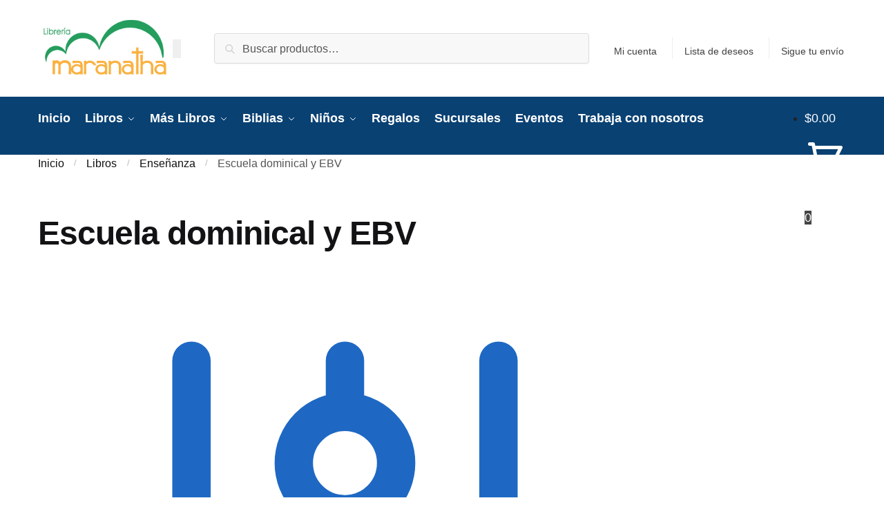

--- FILE ---
content_type: text/html; charset=UTF-8
request_url: https://www.libreriamaranatha.com/articulos/libros/ensenanza/escuela-dominical-y-ebv/
body_size: 41366
content:
<!doctype html>
<html lang="es">
<head>
	
	<meta name="facebook-domain-verification" content="1c3hug0xnirmg8t3mgjhxdzdx2ulkr" />
	
	<!-- Global site tag (gtag.js) - Google Ads -->
<script async src="https://www.googletagmanager.com/gtag/js?id=AW-787105757" type="61dc14b900c55f0fd49241ca-text/javascript"></script>
<script type="61dc14b900c55f0fd49241ca-text/javascript">
  window.dataLayer = window.dataLayer || [];
  function gtag(){dataLayer.push(arguments);}
  gtag('js', new Date());

  gtag('config', 'AW-787105757');
</script>
	
<!-- Google Tag Manager -->
<script type="61dc14b900c55f0fd49241ca-text/javascript">(function(w,d,s,l,i){w[l]=w[l]||[];w[l].push({'gtm.start':
new Date().getTime(),event:'gtm.js'});var f=d.getElementsByTagName(s)[0],
j=d.createElement(s),dl=l!='dataLayer'?'&l='+l:'';j.async=true;j.src=
'https://www.googletagmanager.com/gtm.js?id='+i+dl;f.parentNode.insertBefore(j,f);
})(window,document,'script','dataLayer','GTM-5GR26C7');</script>
<!-- End Google Tag Manager -->

<!-- Google Tag Manager (noscript) -->
<noscript><iframe src="https://www.googletagmanager.com/ns.html?id=GTM-5GR26C7"
height="0" width="0" style="display:none;visibility:hidden"></iframe></noscript>
<!-- End Google Tag Manager (noscript) -->
	
<meta charset="UTF-8">
<meta name="viewport" content="height=device-height, width=device-width, initial-scale=1, maximum-scale=1">
<link rel="profile" href="https://gmpg.org/xfn/11">
<link rel="pingback" href="https://www.libreriamaranatha.com/xmlrpc.php">

<title>Escuela dominical y EBV &#8211; Librería Maranatha</title>
<meta name='robots' content='max-image-preview:large' />
	<style>img:is([sizes="auto" i], [sizes^="auto," i]) { contain-intrinsic-size: 3000px 1500px }</style>
	
<!-- Google Tag Manager for WordPress by gtm4wp.com -->
<script data-cfasync="false" data-pagespeed-no-defer>
	var gtm4wp_datalayer_name = "dataLayer";
	var dataLayer = dataLayer || [];
	const gtm4wp_use_sku_instead = 0;
	const gtm4wp_currency = 'MXN';
	const gtm4wp_product_per_impression = 10;
	const gtm4wp_clear_ecommerce = false;
	const gtm4wp_datalayer_max_timeout = 2000;
</script>
<!-- End Google Tag Manager for WordPress by gtm4wp.com --><link rel='dns-prefetch' href='//use.fontawesome.com' />
<link rel='dns-prefetch' href='//fonts.googleapis.com' />
<link rel="alternate" type="application/rss+xml" title="Librería Maranatha &raquo; Feed" href="https://www.libreriamaranatha.com/feed/" />
<link rel="alternate" type="application/rss+xml" title="Librería Maranatha &raquo; RSS de los comentarios" href="https://www.libreriamaranatha.com/comments/feed/" />
<link rel="alternate" type="application/rss+xml" title="Librería Maranatha &raquo; Escuela dominical y EBV Categoría Feed" href="https://www.libreriamaranatha.com/articulos/libros/ensenanza/escuela-dominical-y-ebv/feed/" />
<style>html{font-family:sans-serif;-ms-text-size-adjust:100%;-webkit-text-size-adjust:100%;scrollbar-gutter:stable}body{margin:0;-ms-word-wrap:break-word;word-wrap:break-word;overflow-x:hidden;font-family:-apple-system,BlinkMacSystemFont,"Segoe UI",Roboto,Oxygen-Sans,Ubuntu,Cantarell,"Helvetica Neue",sans-serif;font-size:16px}body,button,input{line-height:1.618;text-rendering:optimizelegibility}article,header,main,nav{display:block}a{color:#2c2d33;background-color:transparent;text-decoration:none}a,button,input{-ms-touch-action:manipulation;touch-action:manipulation}img{max-width:100%;height:auto;border:0;border-radius:0}svg:not(:root){overflow:hidden}button{overflow:visible}button,select{text-transform:none}button::-moz-focus-inner,input::-moz-focus-inner{padding:0;border:0}input[type=search]::-webkit-search-cancel-button,input[type=search]::-webkit-search-decoration{-webkit-appearance:none}ul{padding:0}body,button,input{line-height:1.618;text-rendering:optimizeLegibility}h1,h2{margin:0 0 15px;color:#131315}h4{margin:0 0 10px;color:#131315}h1,h2{line-height:1.214}h1{font-size:2.617924em;letter-spacing:-1px}h2{font-size:2em}h4{font-size:1.41575em}p+h2,p+h4,ul+h2{margin-top:1.2906835em}p{margin:0 0 1.41575em}ul{margin:0 0 1.41575em 20px}ul{list-style:disc}ins{background:0 0;font-weight:400;text-decoration:none}*{box-sizing:border-box}.header-widget-region{color:#fff;background-color:#dc9814;text-align:center;position:relative}.header-widget-region p{margin:0}.site-header{position:relative}.site-header .custom-logo-link img{width:auto}.site-header .widget{margin-bottom:0}.site-branding a{color:#111;font-weight:bold}.site-branding p{margin-top:5px;margin-bottom:0;color:#555;font-size:12px}.site-branding .logo{margin:0}.site-content{outline:0}.alignright{display:inline;margin-top:5px}.alignright{float:right;margin-left:2.5em}.aligncenter{display:block;clear:both;margin:0 auto}.screen-reader-text{clip:rect(1px 1px 1px 1px);clip:rect(1px,1px,1px,1px);position:absolute!important;color:#000}article.post{margin:0 0 3em;padding-bottom:3em;border-bottom:1px solid #eee}.post .wp-post-image{margin-right:auto;margin-bottom:1.618em;margin-left:auto}.post .wp-post-image{margin-top:-1em;width:100%}header .widget_product_search form{margin-bottom:0}input[type="search"]{border-radius:0}button,input,select{vertical-align:baseline}select{margin:0}button,input{margin:0;font-size:100%}button{border:none}.button{display:inline-block;padding:0.6180469716em 1.41575em;border:0;border-color:#43454b;border-radius:4px;outline:0;background:0 0;background-color:#43454b;text-shadow:none;text-decoration:none;-webkit-appearance:none}input[type="search"]::-webkit-search-decoration{-webkit-appearance:none}input[type="search"]::-webkit-input-placeholder{color:#555}input[type="search"]::-moz-placeholder{color:#555}input[type="search"]:-ms-input-placeholder{color:#555}input[type="search"]{box-sizing:border-box;padding:0.5180469716em;outline:0;color:#222;box-shadow:inset 0 1px 1px rgba(0,0,0,0.125);-webkit-appearance:none;width:100%;font-weight:400}.widget_product_search form input[type="search"]{width:100%}.menu-primary-menu-container>ul>li>a{padding-right:0.55em;padding-left:0.55em}.site-header .site-header-cart{line-height:60px}.menu-primary-menu-container>ul>li:first-child>a{padding-left:0}.main-navigation ul ul{display:block;margin-left:1.41575em}.main-navigation ul li a,.secondary-navigation ul li a{display:block}.main-navigation ul li a span strong{position:absolute;color:#fff;background-color:#222;font-size:9px;padding:2px 6px;margin-left:7px;margin-top:1px;border-radius:2px}.main-navigation ul li.product p.product__categories a{display:initial}.main-navigation ul.menu li.full-width li.heading{clear:both}body .main-navigation ul.menu li.menu-item-has-children.full-width>.sub-menu-wrapper li.heading>a.sub-menu-link{clear:both;padding-top:15px}.secondary-navigation{display:block;clear:both;width:100%}.main-navigation ul,.secondary-navigation ul{display:block;margin:0;padding-left:0;list-style:none}.main-navigation ul li,.secondary-navigation ul li{display:inline-block;position:relative;margin-right:0.5px;text-align:left}.widget{margin:0 0 3.706325903em}.widget .widget-title{display:block;margin-bottom:0.65em}.widget ul{margin-left:0;list-style:none}.widget-area .widget{font-weight:400}.header-widget-region::after,.header-widget-region::before{display:table;content:""}.header-widget-region::after{clear:both}.header-widget-region .widget{margin:0;padding:1em 0}.widget_product_search form{position:relative;margin-bottom:15px}.widget_product_search form button[type="submit"]{clip:rect(1px 1px 1px 1px);clip:rect(1px,1px,1px,1px);position:absolute!important;top:0;left:0;background-color:#000;color:#fff}@media (min-width:993px){.main-header .site-header-cart a.cart-contents .count{position:relative}.menu-primary-menu-container>ul.menu{display:inline-block;min-width:600px}.col-full{box-sizing:content-box;margin-right:auto;margin-left:auto;padding:0 2.617924em}.col-full::after{display:table}.col-full::before{display:table;content:""}.col-full::after{display:block;clear:both;content:""}.site-content::after,.site-content::before{display:table;content:""}.site-content::after{clear:both}.widget-area{margin-right:0}.menu-toggle{display:none}.main-navigation ul ul li,.primary-navigation{display:block}.main-navigation ul ul{float:left;position:absolute;top:100%;left:-9999px}.main-navigation ul ul li a{width:200px}.main-navigation li.full-width ul li a{width:initial}.main-navigation li.full-width ul li a.commercekit-save-wishlist{width:30px}body .main-navigation ul.menu li.menu-item-has-children.full-width>.sub-menu-wrapper li a.button{display:inline-block;width:auto}body .main-navigation ul.products li.product{width:100%;margin-bottom:0;padding:0 0 45px 0}.main-navigation ul.menu{overflow:visible;max-height:none}.main-navigation ul.menu ul{margin-left:0}ul.menu ul li>a.sub-menu-link{padding:0.3em 0.8em;font-size:14px;font-weight:400}}body,button,input{-webkit-font-smoothing:antialiased;-moz-osx-font-smoothing:grayscale}input[type="search"]{padding-left:43px;border:1px solid #eee;background:0 0;box-shadow:none;background-color:#fff;font-size:17px;font-weight:400}@media all and (-ms-high-contrast:none),(-ms-high-contrast:active){select{padding-right:0;background-image:none}}select::-ms-expand{display:none}.col-full{max-width:1170px}.widget ul{margin-bottom:0}.col-full,.main-navigation ul li.menu-item-has-children.full-width .container{padding-right:2.617924em;padding-left:2.617924em}@media (min-width:993px){body ul.products li.product{float:left;width:33.3333%}body ul.products li.product{margin-bottom:calc(2.5em - 40px)}}.site-header-cart a.cart-contents .count{display:inline-block;position:relative;width:auto;min-width:28px;height:28px;margin-left:5px;padding:3px;border:1px solid #dc9814;border-bottom-right-radius:3px;border-bottom-left-radius:3px;color:#dc9814;font-size:12px;line-height:22px;text-align:center;letter-spacing:-0.7px}.site-header-cart a.cart-contents .count::after{position:absolute;bottom:90%;left:50%;width:10px;height:6px;margin-bottom:1px;margin-left:-6px;border:1px solid #dc9814;border-bottom:0;border-top-left-radius:99px;border-top-right-radius:99px;content:""}#page .site-header-cart .cart-contents{display:block}body ul.products li.product{position:relative;padding-right:15px;padding-left:15px;text-align:left}body ul.products li.product img{display:block;width:100%;margin:0 auto 0em}body .main-navigation ul.menu li.menu-item-has-children.full-width>.sub-menu-wrapper li a.button,body ul.products li.product .button{display:block;position:absolute;z-index:1;bottom:0;width:calc(100% - 30px);height:40px;padding:0;border-radius:4px;opacity:0;font-size:14px;font-weight:600;line-height:40px;text-align:center}body .main-navigation ul.menu li.menu-item-has-children.full-width>.sub-menu-wrapper li a.button{position:relative}body .main-navigation ul.menu li.menu-item-has-children.full-width>.sub-menu-wrapper ul.products li.product:not(.product-category){padding-bottom:0}@media (min-width:993px){body .main-navigation ul.menu li.menu-item-has-children.full-width>.sub-menu-wrapper li a.button{width:100%}}ul.products li.product .woocommerce-loop-product__title{position:relative;width:100%;margin-top:4px;margin-bottom:4px;color:#111;font-size:16px;letter-spacing:0}ul.products li.product .price{position:relative;color:#111;font-size:14px}#secondary .widget{margin-bottom:30px;padding-bottom:25px;border-bottom:1px solid #ddd}.widget-area .widget{margin:0 0 2.35em;font-size:16px}body .widget-area .widget{color:#555}.widget .widget-title{padding:0;border:0;color:#111;font-size:17px;font-weight:400}.price ins{color:#dc9814;font-weight:400}body .price del{margin-right:8px;font-size:0.85em}.woocommerce-product-search::before{width:20px;height:20px;content:"";display:inline-block;position:absolute;z-index:1;top:0.75em;left:0.85em;background-color:#ccc;-webkit-mask-image:url("data:image/svg+xml;charset=utf8,%3Csvg width='24' height='24' viewBox='0 0 24 24' fill='none' xmlns='http://www.w3.org/2000/svg'%3E%3Cpath d='M21 21L15 15M17 10C17 13.866 13.866 17 10 17C6.13401 17 3 13.866 3 10C3 6.13401 6.13401 3 10 3C13.866 3 17 6.13401 17 10Z' stroke='%234A5568' stroke-width='2' stroke-linecap='round' stroke-linejoin='round'/%3E%3C/svg%3E");mask-image:url("data:image/svg+xml;charset=utf8,%3Csvg width='24' height='24' viewBox='0 0 24 24' fill='none' xmlns='http://www.w3.org/2000/svg'%3E%3Cpath d='M21 21L15 15M17 10C17 13.866 13.866 17 10 17C6.13401 17 3 13.866 3 10C3 6.13401 6.13401 3 10 3C13.866 3 17 6.13401 17 10Z' stroke='%234A5568' stroke-width='2' stroke-linecap='round' stroke-linejoin='round'/%3E%3C/svg%3E");-webkit-mask-position:center;-webkit-mask-repeat:no-repeat;-webkit-mask-size:contain}#secondary .textwidget p{margin-bottom:1em;font-size:14px;line-height:1.5}#secondary .textwidget h4{margin-bottom:5px;font-size:20px}.archive-header{margin-bottom:0}.site-content .woocommerce-breadcrumb{margin-bottom:0;color:#555}.woocommerce-breadcrumb a{color:#111}.woocommerce-breadcrumb a:first-of-type::before{display:none}body .main-navigation ul.menu li.menu-item-has-children.full-width>.sub-menu-wrapper li.menu-item-image a{width:initial;padding:0;color:#111}.main-navigation ul.menu ul li.menu-item-image span{font-size:11px;display:block;text-indent:-9999999px}body .main-navigation ul.menu li.menu-item-has-children.full-width>.sub-menu-wrapper li.menu-item-image a span::after{display:none}.main-navigation ul.menu ul li.menu-item-image a span.sub,.main-navigation ul.menu ul li.menu-item-image a span.sub *{font-size:14px;text-align:center;font-weight:600}.main-navigation ul.menu ul li.menu-item-image img{margin-top:-15px;margin-bottom:6px;border-radius:4px;width:100%;display:block}@media (min-width:993px){.shoptimizer-primary-navigation{color:#222}.main-navigation ul li.menu-item-has-children.full-width .container .container{padding:0}.site-header-cart .cart-contents{padding:0}.main-navigation ul.menu ul.sub-menu{padding:20px 12px;background-color:#111}body .main-navigation ul.menu>li.menu-item-has-children{position:relative}body .main-navigation ul.menu>li:not(.full-width)>.sub-menu-wrapper{visibility:hidden;position:absolute;right:0;left:0;width:200px;opacity:0;box-shadow:0 1px 15px rgba(0,0,0,0.08);transform:scale(0.8)}body .main-navigation ul.menu li.full-width.menu-item-has-children ul li>.sub-menu-wrapper{position:relative;top:auto;right:auto}body .main-navigation ul.menu li.full-width.menu-item-has-children ul li.highlight>a{color:#dc9814}body .main-navigation ul.menu li.full-width.menu-item-has-children ul li.highlight>a span::after{display:none}body .main-navigation ul.menu li.menu-item-has-children.full-width>.sub-menu-wrapper li{-webkit-column-break-inside:avoid;page-break-inside:avoid;break-inside:avoid}.main-navigation ul li.menu-item-has-children.full-width>.sub-menu-wrapper>.container>ul.sub-menu{display:flex;justify-content:center;width:100%}.main-navigation ul li.menu-item-has-children.full-width>.sub-menu-wrapper>.container>ul.sub-menu>li{display:inline-block;float:none;width:23%;margin:40px 0;padding-right:25px;padding-left:25px;border-left:1px solid #eee}.main-navigation ul li.menu-item-has-children.full-width>.sub-menu-wrapper>.container>ul.sub-menu>li:last-child{border-right:1px solid #eee}.main-navigation ul li.menu-item-has-children.full-width ul li a.woocommerce-loop-product__link,.main-navigation ul li.menu-item-has-children.full-width>.sub-menu-wrapper>.container>ul.sub-menu ul{width:100%}body .main-navigation ul.menu li.menu-item-has-children.full-width ul.sub-menu{padding:0;background-color:transparent}body .main-navigation ul.menu li.menu-item-has-children.full-width{position:inherit}body .main-navigation ul.menu li.menu-item-has-children>.sub-menu-wrapper{position:absolute;z-index:6}.main-navigation ul.menu ul.sub-menu{box-shadow:0 1px 15px rgba(0,0,0,0.08);line-height:1.4}.main-navigation ul.menu li.full-width ul.sub-menu{box-shadow:none}body .main-navigation ul.menu>li.menu-item-has-children:not(.full-width) ul li.menu-item-has-children .sub-menu-wrapper{visibility:hidden;position:absolute;top:-20px;left:220px;opacity:0}.main-navigation ul.menu>li.menu-item-has-children:not(.full-width) ul li.menu-item-has-children>a::after{position:absolute;display:inline-block;right:5px;margin-top:10px;width:13px;height:13px;content:"";background-color:#111;-webkit-transform:translateX(-50%) translateY(-50%);-ms-transform:translateX(-50%) translateY(-50%);transform:translateX(-50%) translateY(-50%);-webkit-mask-image:url("data:image/svg+xml;charset=utf8,%3Csvg width='24' height='24' viewBox='0 0 24 24' fill='none' xmlns='http://www.w3.org/2000/svg'%3E%3Cpath d='M9 5L16 12L9 19' stroke='%234A5568' stroke-width='2' stroke-linecap='round' stroke-linejoin='round'/%3E%3C/svg%3E");mask-image:url("data:image/svg+xml;charset=utf8,%3Csvg width='24' height='24' viewBox='0 0 24 24' fill='none' xmlns='http://www.w3.org/2000/svg'%3E%3Cpath d='M9 5L16 12L9 19' stroke='%234A5568' stroke-width='2' stroke-linecap='round' stroke-linejoin='round'/%3E%3C/svg%3E");-webkit-mask-position:center;-webkit-mask-repeat:no-repeat;-webkit-mask-size:contain}body .main-navigation ul.menu li.menu-item-has-children.full-width>.sub-menu-wrapper{visibility:hidden;left:0;width:100%;border-top:1px solid #eee;opacity:0;background:#fff;text-align:center;display:none}body .main-navigation ul.menu li.menu-item-has-children.full-width>.sub-menu-wrapper li{margin-bottom:3px}body .main-navigation ul.menu li.menu-item-has-children.full-width>.sub-menu-wrapper li>a.sub-menu-link{padding:2px 0}body .main-navigation ul.menu li.menu-item-has-children.full-width>.sub-menu-wrapper li a.woocommerce-loop-product__link{padding:0}.main-navigation ul.menu li.menu-item-has-children.full-width>.sub-menu-wrapper li .woocommerce-loop-product__title{margin:2px 0}body .main-navigation ul.menu li.menu-item-has-children.full-width>.sub-menu-wrapper li .woocommerce-loop-product__title a{color:#222}.menu-primary-menu-container>ul>li>a span,body .main-navigation ul.menu li.menu-item-has-children.full-width>.sub-menu-wrapper li a:not(.woocommerce-loop-product__link) span{position:relative}.main-navigation ul.menu>li.menu-item-has-children>a::after{position:relative;top:-1px}body .main-navigation ul.menu li.menu-item-has-children.full-width>.sub-menu-wrapper li.menu-item-has-children>a,body .main-navigation ul.menu li.menu-item-has-children.full-width>.sub-menu-wrapper li.heading>a{margin-bottom:5px}body .main-navigation ul.menu li.menu-item-has-children.full-width>.sub-menu-wrapper li.heading>a span::after{display:none}body .main-navigation ul.menu li.menu-item-has-children.full-width>.sub-menu-wrapper li.menu-item-has-children>a::after,body .main-navigation ul.menu li.menu-item-has-children.full-width>.sub-menu-wrapper li.menu-item-has-children>a>span::after,body .main-navigation ul.menu li.menu-item-has-children.full-width>.sub-menu-wrapper li.menu-item-product a span::after{display:none}.main-navigation ul li.menu-item-has-children.full-width ul{position:inherit;top:auto}.main-navigation ul li.menu-item-has-children.full-width .container{max-width:1170px;margin:0 auto;padding:0}body li.menu-item-product ul.products li.product .woocommerce-loop-product__title{margin-top:0;margin-bottom:0em;line-height:1.4}.menu-primary-menu-container>ul>li.menu-button>a span:before{display:none}.menu-primary-menu-container>ul>li.menu-button>a{height:60px}.menu-primary-menu-container>ul>li.menu-button>a span{padding:6px 16px;border-radius:30px;color:#fff;background:#444;font-size:13px;font-weight:700}}@media (hover:hover) and (min-width:993px){.menu-primary-menu-container>ul>li>a span::before,body .main-navigation ul.menu li.menu-item-has-children.full-width>.sub-menu-wrapper li a span::after{display:block;position:absolute;top:calc(100% + 2px);left:0;width:100%;border-bottom:1px solid #ccc;content:"";transform:scale(0,1);transform-origin:right center}}@media (min-width:993px) and (max-width:1199px){body .main-navigation ul li.menu-item-has-children.full-width .container{padding-right:2.617924em;padding-left:2.617924em}}.site-content{position:relative}.site-content::after{display:block;visibility:hidden;position:absolute;z-index:5;top:0;left:0;width:100%;height:100%;opacity:0;background:rgba(0,0,0,0.7);content:""}.col-full.topbar-wrapper{position:relative;max-width:100%;border-bottom:1px solid #eee;background-color:#fff}.top-bar{clear:both;position:relative;width:100%;color:#222;font-size:14px}.top-bar form{margin:0}.top-bar select{font-size:14px}.top-bar .col-full{display:flex;padding:0;align-items:center}.top-bar p{margin:0}.top-bar .textwidget{display:flex;margin:0;padding:0.75rem 0;align-items:center}.top-bar-left{display:flex;flex:1}.top-bar-center{display:flex;justify-content:center;max-width:45%;text-align:center}.top-bar-right{flex:1;display:flex;justify-content:flex-end}.widget_wc_aelia_currencyswitcher_widget{float:right}body .site-header{z-index:20}.site-branding .logo{display:inline-block}.site-header .col-full{display:flex;flex-wrap:wrap;align-items:center}@media (min-width:993px){.col-full.main-header{padding-top:30px;padding-bottom:30px}.site-header .custom-logo-link img{height:38px}.menu-primary-menu-container>ul>li>a{color:#fff;font-size:16px;line-height:60px}.col-full-nav{background-color:#323232;border-top:1px solid transparent}.site-header-cart .cart-contents{color:#fff}.menu-primary-menu-container>ul>li>a,.site-header-cart,.logo-mark{line-height:60px}}.site-header .site-search{margin-left:3em;flex-grow:1}.site-search{display:block}.site-header .site-branding{line-height:1}.secondary-navigation .menu a{padding:0.7em 0.875em 0;color:#111;font-size:14px}.secondary-navigation .menu li a{position:relative}.secondary-navigation .menu li:not(.ri) a{padding-top:35px}.secondary-navigation .icon-wrapper{position:absolute;top:0px;left:50%;top:5px;transform:translate(-50%,0%)}.secondary-navigation .icon-wrapper svg{width:28px;height:28px}.secondary-navigation .icon-wrapper svg path{stroke-width:1.5px}.secondary-navigation .menu-item{padding:0 5px;border-left:1px solid #eee;font-family:inherit}.secondary-navigation .menu-item:first-child{border:0}.site-header .secondary-navigation{float:right;width:initial;margin-left:auto;padding-left:1.2em}.secondary-navigation .menu{margin-right:-15px}.wc-active .site-header .site-header-cart{display:none;width:auto}.site-header-cart .cart-contents .count{opacity:1;font-size:0.8em}.site-header-cart .cart-contents::after{margin-left:10px}.site-search input[type="search"]{border:0;background:#f8f8f8;border:1px solid #f8f8f8}input[type="search"]{font-size:16px}.site-search form::before{left:15px;top:50%;margin-top:-7px;width:16px;height:16px}.site-search form input[type="search"]{position:relative;padding-left:40px;border-radius:4px;clear:both;font-size:16px;box-shadow:0 1px 2px 0 rgba(0,0,0,.05)}.logo-mark,.logo-mark img{display:inline-block;position:absolute}.menu-primary-menu-container{margin-left:0}.logo-mark{float:left;overflow:hidden;width:0;margin-right:0}.logo-mark img{position:relative;top:-1px;vertical-align:middle}#page{margin:0 auto}footer.copyright .widget:last-child img{width:auto;height:28.5px;margin:0}.woocommerce-breadcrumb .breadcrumb-separator{position:relative;top:-2px;padding:0 0.8em;opacity:0.4;font-size:0.8em}.main-navigation ul.menu>li.menu-item-has-children>a::after{display:inline-block;position:relative;top:1px;margin-left:6px;width:12px;height:12px;content:"";background-color:#fff;-webkit-mask-position:center;-webkit-mask-repeat:no-repeat;-webkit-mask-size:contain;-webkit-mask-image:url("data:image/svg+xml;charset=utf8,%3Csvg width='24' height='24' viewBox='0 0 24 24' fill='none' xmlns='http://www.w3.org/2000/svg'%3E%3Cpath d='M19 9L12 16L5 9' stroke='%234A5568' stroke-width='2' stroke-linecap='round' stroke-linejoin='round'/%3E%3C/svg%3E");mask-image:url("data:image/svg+xml;charset=utf8,%3Csvg width='24' height='24' viewBox='0 0 24 24' fill='none' xmlns='http://www.w3.org/2000/svg'%3E%3Cpath d='M19 9L12 16L5 9' stroke='%234A5568' stroke-width='2' stroke-linecap='round' stroke-linejoin='round'/%3E%3C/svg%3E")}.columns-3{width:100%}.blog.right-archives-sidebar #secondary{float:right;padding-top:4px}.blog.right-archives-sidebar .content-area{float:left}body .shoptimizer-mini-cart-wrap{overflow:hidden;position:fixed;z-index:102;top:0;right:-420px;left:auto;width:420px;height:100%;background-color:#fff}#ajax-loading{position:absolute;z-index:100;top:0px;left:0px;width:100%;height:100%;background-color:rgba(255,255,255,0.5)}.shoptimizer-loader{display:flex;align-items:center;justify-content:center;width:100%;height:100%}.spinner{width:38px;height:38px;border:1px solid #ccc;border-bottom-color:#111;border-radius:50%;display:inline-block;box-sizing:border-box;animation:rotation 0.8s linear infinite}@keyframes rotation{0%{transform:rotate(0deg)}100%{transform:rotate(360deg)}}.cart-drawer-heading{position:absolute;z-index:11;margin:12px 20px;font-size:17px;font-weight:600;color:#111}body .shoptimizer-mini-cart-wrap .widget_shopping_cart{display:flex;overflow-x:hidden;overflow-y:auto;position:relative;-webkit-overflow-scrolling:touch;z-index:10;top:auto;left:auto;height:calc(100% - 50px);margin:0;margin-top:50px;padding:0px 20px 0 20px;background:#fff;font-size:inherit}.shoptimizer-mini-cart-wrap .widget_shopping_cart_content{display:flex;flex-direction:column;width:100%}.shoptimizer-mini-cart-wrap .close-drawer{position:absolute;z-index:99;top:12.5px;right:16px;width:26px;height:26px;color:#111}.shoptimizer-mini-cart-wrap .close-drawer span{display:block}.close-drawer{color:#fff}@media (max-width:992px){.menu-item ul.products li.product .star-rating{top:1px}body li.menu-item-product p.product__categories{opacity:0.7}body:not(.filter-open) .site #secondary,.site .content-area{float:none;width:100%;clear:both}}@media (max-width:992px){.col-full,.main-navigation ul li.menu-item-has-children.full-width .container{padding-right:1em;padding-left:1em}ul.products li.product .price{font-size:14px}.main-navigation ul.products li.product,.main-navigation ul.products li.product .star-rating{margin-bottom:3px}header .widget_product_search form{margin-bottom:15px}#page .site-header .secondary-navigation,#page .site-header .site-branding,#page .site-header .site-search,.main-navigation ul ul,body .main-navigation ul li{margin:0}.main-navigation ul li{display:block}#secondary{padding-top:40px}.logo-mark,.site-header .site-header-cart a.cart-contents .amount,body .main-navigation ul.menu>li.menu-item-has-children>a::after,body .site-content::after{display:none}.top-bar{padding:0.6rem 0;font-size:12px}.top-bar select{font-size:12px}.top-bar .textwidget{padding:0.1rem 0;justify-content:center}#page .site-header,body .main-navigation ul li.menu-item-has-children.full-width .container{padding:0}.top-bar .col-full{padding:0;justify-content:space-around}.site-branding button.menu-toggle{position:absolute;left:15px;width:60px;height:30px;padding:0;background-color:transparent;display:block}.menu-toggle .bar{display:block;position:absolute;top:calc(50% - 1px);z-index:0;width:22px;height:2px;opacity:1;background-color:#222;transform:rotate(0deg)}.menu-toggle .bar:nth-child(1){margin-top:-7px}.menu-toggle .bar:nth-child(2){margin-top:-1px}.menu-toggle .bar:nth-child(3){margin-top:5px}.menu-toggle .bar-text{position:absolute;top:0;left:0;margin-top:6px;margin-left:28px;font-size:10px;font-weight:600;letter-spacing:0.03em}.top-bar{border-bottom:none}.site-header .site-header-cart{position:absolute;z-index:2;right:15px;height:auto;line-height:1;list-style:none}#page .site-header .secondary-navigation{display:none}.site-branding{display:flex;flex-direction:column;width:100%;height:70px;justify-content:center;align-items:center;text-align:center}.site-branding p{margin:5px 0 -3px 0;font-size:11px;line-height:1.22}.main-navigation ul.menu>li.menu-item-has-children{position:relative}.main-navigation ul.menu>li.menu-item-has-children>a{position:relative;width:calc(100% - 40px)}.main-navigation ul.menu li.menu-item-has-children span.caret{display:inline-block;position:absolute;z-index:3;top:0px;right:0;width:30px;height:30px;line-height:30px;text-align:center}.main-navigation ul.menu li.menu-item-has-children li.menu-item-has-children span.caret::after{font-size:14px;content:"\e653"}.main-navigation ul.menu li.menu-item-has-children li.menu-item-has-children span.caret{line-height:32px;opacity:0.6}.main-navigation ul.menu>li.menu-item-has-children>span.caret{top:3px}.main-navigation ul.menu li.menu-item-has-children:not(.dropdown-open) .sub-menu-wrapper{display:none}.main-navigation ul.products li.product .button,.secondary-navigation{display:none}.main-navigation ul.menu .sub-menu-wrapper{padding-bottom:10px;padding-left:15px}.main-navigation ul.menu .sub-menu-wrapper .sub-menu-wrapper{padding-left:0}.main-navigation ul.menu ul.products{padding:10px}.main-navigation ul.menu ul.products li a{padding:0}.main-navigation li.menu-item-product{float:left;width:48%;margin-bottom:0}ul.products li.product:nth-child(2n+1){clear:left}.main-navigation li.menu-item-product:nth-child(3n+1){clear:left}.main-navigation ul.menu ul li>a{padding:4px 0;font-size:14px}#page .site-header .secondary-navigation{justify-content:center;order:20;float:none;flex:0 0 100%;padding:0}#secondary .textwidget img{max-width:40%}ul.products li.product{float:left;width:33.333%;margin:0 0 30px 0}.product-label{left:10px}.menu-item .product-label{left:-10px}footer .alignright,footer.copyright .widget:last-child img{display:block;float:none}}@media (max-width:768px){.top-bar .col-full,.top-bar-left,.top-bar-center,.top-bar-right{display:block;text-align:center;max-width:100%}.top-bar select{margin-top:5px}ul.products li.product{width:50%}}@media (max-width:500px){.site .site-branding p{max-width:240px;line-height:1.2}body .shoptimizer-mini-cart-wrap{width:100%;right:-100%}}ul.products li.product .price .amount,ul.products li.product .price ins{position:relative}ul.products li.product p.product__categories,li.menu-item-product p.product__categories{position:relative;margin-bottom:2px;-webkit-font-smoothing:antialiased;color:#999;line-height:1;letter-spacing:0.7px;text-transform:uppercase}.main-navigation ul.menu li.menu-item-has-children.full-width>.sub-menu-wrapper li p.product__categories a,ul.products li.product p.product__categories a,li.menu-item-product ul.products li.product p.product__categories a{color:#555;font-size:11px;text-transform:uppercase}ul.products li.product p.product__categories a{text-decoration:none!important}ul.products{display:flex;flex-wrap:wrap;width:calc(100% + 30px);margin-left:-15px}ul.products li.product:not(.product-category){flex-wrap:wrap;align-items:flex-start;padding-bottom:40px}ul.products li.product .price{width:100%}ul.products li.product:not(.product-category)::before{visibility:hidden;position:absolute;left:0;opacity:0;background-color:#fff;box-shadow:0 0 10px rgba(0,0,0,0.1);content:"";width:calc(100% + 0px);height:calc(100% + 30px);margin-top:-15px;margin-left:0}.main-navigation ul.products li.product:not(.product-category)::before{display:none}.product-label{display:none;position:absolute;z-index:1;top:-5px;left:5px;min-width:46px;max-width:50%;min-height:46px;align-items:center;padding:5px 7px;border-radius:35px;color:#fff;background-color:#3bb54a;font-size:12px;line-height:1.2;text-align:center;letter-spacing:0.4px;text-transform:uppercase;word-break:break-all}.product-label.type-bubble{top:10px;left:10px;min-width:inherit;min-height:inherit;font-size:11px;border-radius:3px;padding:3px 9px;opacity:0.8;line-height:15px}ul.products li.product .product-label{display:flex;flex-flow:row wrap;justify-content:center}@media (max-width:992px){.main-navigation ul.menu li.menu-item-has-children.full-width>.sub-menu-wrapper li a.button,ul.products li.product .button{opacity:1}}.col-full-nav{width:100%}@media (max-width:992px){footer .alignright{max-width:200px;margin-left:0}.wc-active .site-header .site-header-cart{display:block}}@media (max-width:768px){.site-branding p{display:none}.col-full.topbar-wrapper.hide-on-mobile{display:none}.site .header-widget-region .widget{padding:0.6em 0;font-size:13px}.site .header-widget-region .widget p{font-size:13px}.site-content .woocommerce-breadcrumb{font-size:12px}body .site{font-size:15px}.site p{line-height:1.55}.site h1{font-size:30px;letter-spacing:0}.site-content .archive-header .woocommerce-breadcrumb{padding-bottom:12px;padding-left:0;padding-right:0;white-space:nowrap;text-overflow:ellipsis;overflow:hidden}.site-content .archive-header .woocommerce-breadcrumb::-webkit-scrollbar{display:none}.site button{font-size:14px}}@media (max-width:992px){.site ul.products li.product{margin-bottom:2em}}@media (max-width:992px){.site ul.products li.product{margin-bottom:2em}body .main-navigation ul.menu li.menu-item-has-children.full-width>.sub-menu-wrapper li a.button,body ul.products li.product .button{opacity:1}}@media (min-width:993px){body:not(.header-4) .col-full-nav .site-search,.mobile-extra,.mobile-menu.close-drawer{display:none}}.site-search .widget,.site-search .widget_product_search form{margin-bottom:0}@media (max-width:992px){.sticky-m .site-header{position:-webkit-sticky;position:sticky;width:100%;z-index:101;top:0;box-shadow:0 1px 15px rgba(0,0,0,0.08)}.hide-on-mobile{display:none!important}.site-search{display:none}.col-full-nav .site-search{display:block;padding-top:20px}.main-navigation{padding-top:20px}.site-search input[type="search"]{padding-top:0;padding-bottom:0;line-height:45px}.col-full-nav .shoptimizer-primary-navigation.col-full{padding:0}.col-full-nav{position:fixed;z-index:102;padding:0 15px;top:0;bottom:0;height:100%;left:-300px;width:300px;min-height:100vh;min-height:fill-available;min-height:-webkit-fill-available;max-height:100vh;overflow-y:auto;overflow-x:hidden;background:#fff;overscroll-behavior:contain;-webkit-overflow-scrolling:touch;box-shadow:0 0 10 rgba(0,0,0,0.15)}.mobile-overlay{visibility:hidden;position:absolute;z-index:101;top:0;left:0;width:100%;height:100%;opacity:0;background:rgba(0,0,0,0.65);background:rgba(52,53,55,0.4);content:""}.mobile-overlay{position:fixed}body .site-header{z-index:inherit}.menu-primary-menu-container>ul>li{border:none}.menu-primary-menu-container>ul>li>a,.menu-primary-menu-container>ul>li:first-child>a{padding:6px 0px}.main-navigation ul.menu .sub-menu-wrapper{padding:0 0 8px 10px}.main-navigation ul.menu .sub-menu-wrapper a.cg-menu-link{width:calc(100% - 40px)}.main-navigation ul ul ul{padding-left:10px}.main-navigation li.menu-item-product{float:none;width:100%;padding:0}body .main-navigation ul.menu ul.products{padding-right:10px;padding-left:0}body .main-navigation ul.menu li.menu-item-has-children .sub-menu-wrapper{position:fixed;left:-99999px;opacity:0;transform:translateX(-10px)}body .main-navigation ul.menu li.menu-item-has-children:not(.dropdown-open) .sub-menu-wrapper{display:block}body .main-navigation ul.menu li.menu-item-has-children.dropdown-open>.sub-menu-wrapper{position:inherit;left:auto;opacity:1;transform:translateX(0)}.main-navigation ul.menu li.menu-item-has-children span.caret::after{display:inline-block;width:20px;height:20px;margin-top:4px;background-color:#111;content:"";-webkit-mask-image:url("data:image/svg+xml;charset=utf8,%3Csvg width='24' height='24' viewBox='0 0 24 24' fill='none' xmlns='http://www.w3.org/2000/svg'%3E%3Cpath d='M19 9L12 16L5 9' stroke='%234A5568' stroke-width='2' stroke-linecap='round' stroke-linejoin='round'/%3E%3C/svg%3E");mask-image:url("data:image/svg+xml;charset=utf8,%3Csvg width='24' height='24' viewBox='0 0 24 24' fill='none' xmlns='http://www.w3.org/2000/svg'%3E%3Cpath d='M19 9L12 16L5 9' stroke='%234A5568' stroke-width='2' stroke-linecap='round' stroke-linejoin='round'/%3E%3C/svg%3E");-webkit-mask-position:center;-webkit-mask-repeat:no-repeat;-webkit-mask-size:contain}.main-navigation ul.menu li.menu-item-has-children li.menu-item-has-children.dropdown-open>span.caret{transform:rotate(180deg)}.main-navigation ul.menu li.menu-item-has-children li.menu-item-has-children span.caret{opacity:0.5}.main-navigation ul.menu li.menu-item-has-children.full-width>.sub-menu-wrapper li.heading>a{padding-top:5px}.site .main-navigation ul.products li.product{margin-bottom:0;padding-left:0;padding-right:0;width:100%}body .main-navigation ul.menu li.menu-item-has-children.full-width>.sub-menu-wrapper li a.button{width:100%}body .main-navigation ul.products{width:100%;margin:0}body .main-navigation ul.menu li.menu-item-has-children.full-width>.sub-menu-wrapper li.menu-item-image a{width:calc(100% - 10px);margin-bottom:20px}body .main-navigation ul.menu li.menu-item-has-children.full-width>.sub-menu-wrapper li.menu-item-image a img{width:100%}li.full-width .sub-menu li.menu-item-has-children{margin-bottom:10px}.mobile-extra{padding-bottom:20px}.mobile-extra .widget{margin-bottom:0}.mobile-extra h2{margin-top:0;margin-bottom:5px;padding:25px 0 0 0;opacity:0.6;font-size:11px;letter-spacing:1px;text-transform:uppercase;font-weight:normal}.mobile-extra ul,.mobile-extra p{margin:0;padding:0}.mobile-extra ul li{margin-bottom:3px}.mobile-extra a{font-size:14px}.mobile-extra .review{text-align:center;border-top:1px solid #e2e2e2;padding-top:30px;font-size:14px;line-height:1.5;margin:30px 0 0 0}.mobile-extra .review::before{display:block;font-size:12px;letter-spacing:3px;content:"\2605\2605\2605\2605\2605";margin-bottom:5px;color:#ee9e13}.mobile-extra .review strong{display:block;margin-top:8px;font-size:11px;letter-spacing:1px;text-transform:uppercase}.mobile-extra .review .button{margin-top:20px;display:block;font-weight:bold}.site-header-cart.menu{display:none}.widget_wc_aelia_currencyswitcher_widget select{width:100%;margin-top:20px}.mobile-menu.close-drawer{visibility:hidden;position:fixed;z-index:999;top:40px;left:310px;opacity:0}}.woocommerce-image__wrapper{position:relative;width:100%}body ul.products li.product .woocommerce-image__wrapper img{margin-bottom:0}.woocommerce-image__wrapper .gallery-image{position:absolute;z-index:-10;top:0;left:0;opacity:0}.woocommerce-card__header{clear:both;padding-top:10px;width:100%}.woocommerce-card__header *{position:relative}.main-header{display:flex}.site-header-cart{margin-left:auto}@media (max-width:1060px) and (min-width:993px){body:not(.header-4):not(.header-5) .site-header .site-search{width:100px}}@media (max-width:992px){.col-full-nav ul.products li.product{float:none;width:100%}body:not(.header-4):not(.mobile-toggled).sticky-m .site-header{position:-webkit-sticky;position:sticky;z-index:9;top:0}}@media (min-width:993px){body:not(.header-4).sticky-d .col-full-nav{position:-webkit-sticky;position:sticky;z-index:10;top:0}.shoptimizer-primary-navigation{display:flex}}.ajax_add_to_cart.add_to_cart_button{position:relative}.ajax_add_to_cart.add_to_cart_button::after{position:absolute;top:50%;left:50%;margin-top:-9px;margin-left:-9px;opacity:0;content:"";display:inline-block;width:18px;height:18px;border:1px solid rgba(255,255,255,0.3);border-left-color:#fff;border-radius:50%;vertical-align:middle}</style><script type="61dc14b900c55f0fd49241ca-text/javascript">
/* <![CDATA[ */
window._wpemojiSettings = {"baseUrl":"https:\/\/s.w.org\/images\/core\/emoji\/15.0.3\/72x72\/","ext":".png","svgUrl":"https:\/\/s.w.org\/images\/core\/emoji\/15.0.3\/svg\/","svgExt":".svg","source":{"concatemoji":"https:\/\/www.libreriamaranatha.com\/wp-includes\/js\/wp-emoji-release.min.js?ver=6.7.4"}};
/*! This file is auto-generated */
!function(i,n){var o,s,e;function c(e){try{var t={supportTests:e,timestamp:(new Date).valueOf()};sessionStorage.setItem(o,JSON.stringify(t))}catch(e){}}function p(e,t,n){e.clearRect(0,0,e.canvas.width,e.canvas.height),e.fillText(t,0,0);var t=new Uint32Array(e.getImageData(0,0,e.canvas.width,e.canvas.height).data),r=(e.clearRect(0,0,e.canvas.width,e.canvas.height),e.fillText(n,0,0),new Uint32Array(e.getImageData(0,0,e.canvas.width,e.canvas.height).data));return t.every(function(e,t){return e===r[t]})}function u(e,t,n){switch(t){case"flag":return n(e,"\ud83c\udff3\ufe0f\u200d\u26a7\ufe0f","\ud83c\udff3\ufe0f\u200b\u26a7\ufe0f")?!1:!n(e,"\ud83c\uddfa\ud83c\uddf3","\ud83c\uddfa\u200b\ud83c\uddf3")&&!n(e,"\ud83c\udff4\udb40\udc67\udb40\udc62\udb40\udc65\udb40\udc6e\udb40\udc67\udb40\udc7f","\ud83c\udff4\u200b\udb40\udc67\u200b\udb40\udc62\u200b\udb40\udc65\u200b\udb40\udc6e\u200b\udb40\udc67\u200b\udb40\udc7f");case"emoji":return!n(e,"\ud83d\udc26\u200d\u2b1b","\ud83d\udc26\u200b\u2b1b")}return!1}function f(e,t,n){var r="undefined"!=typeof WorkerGlobalScope&&self instanceof WorkerGlobalScope?new OffscreenCanvas(300,150):i.createElement("canvas"),a=r.getContext("2d",{willReadFrequently:!0}),o=(a.textBaseline="top",a.font="600 32px Arial",{});return e.forEach(function(e){o[e]=t(a,e,n)}),o}function t(e){var t=i.createElement("script");t.src=e,t.defer=!0,i.head.appendChild(t)}"undefined"!=typeof Promise&&(o="wpEmojiSettingsSupports",s=["flag","emoji"],n.supports={everything:!0,everythingExceptFlag:!0},e=new Promise(function(e){i.addEventListener("DOMContentLoaded",e,{once:!0})}),new Promise(function(t){var n=function(){try{var e=JSON.parse(sessionStorage.getItem(o));if("object"==typeof e&&"number"==typeof e.timestamp&&(new Date).valueOf()<e.timestamp+604800&&"object"==typeof e.supportTests)return e.supportTests}catch(e){}return null}();if(!n){if("undefined"!=typeof Worker&&"undefined"!=typeof OffscreenCanvas&&"undefined"!=typeof URL&&URL.createObjectURL&&"undefined"!=typeof Blob)try{var e="postMessage("+f.toString()+"("+[JSON.stringify(s),u.toString(),p.toString()].join(",")+"));",r=new Blob([e],{type:"text/javascript"}),a=new Worker(URL.createObjectURL(r),{name:"wpTestEmojiSupports"});return void(a.onmessage=function(e){c(n=e.data),a.terminate(),t(n)})}catch(e){}c(n=f(s,u,p))}t(n)}).then(function(e){for(var t in e)n.supports[t]=e[t],n.supports.everything=n.supports.everything&&n.supports[t],"flag"!==t&&(n.supports.everythingExceptFlag=n.supports.everythingExceptFlag&&n.supports[t]);n.supports.everythingExceptFlag=n.supports.everythingExceptFlag&&!n.supports.flag,n.DOMReady=!1,n.readyCallback=function(){n.DOMReady=!0}}).then(function(){return e}).then(function(){var e;n.supports.everything||(n.readyCallback(),(e=n.source||{}).concatemoji?t(e.concatemoji):e.wpemoji&&e.twemoji&&(t(e.twemoji),t(e.wpemoji)))}))}((window,document),window._wpemojiSettings);
/* ]]> */
</script>
<link rel='stylesheet' id='holnix-styles-css' href='https://www.libreriamaranatha.com/wp-content/plugins/holnix/admin/css/holnix.css?ver=1.0.2' type='text/css' media='all' />
<link rel='stylesheet' id='font-awesome-css' href='https://www.libreriamaranatha.com/wp-content/plugins/holnix/admin/css/fontawesome.css?ver=1.0.2' type='text/css' media='all' />
<style id='font-awesome-inline-css' type='text/css'>
[data-font="FontAwesome"]:before {font-family: 'FontAwesome' !important;content: attr(data-icon) !important;speak: none !important;font-weight: normal !important;font-variant: normal !important;text-transform: none !important;line-height: 1 !important;font-style: normal !important;-webkit-font-smoothing: antialiased !important;-moz-osx-font-smoothing: grayscale !important;}
</style>
<style id='wp-emoji-styles-inline-css' type='text/css'>

	img.wp-smiley, img.emoji {
		display: inline !important;
		border: none !important;
		box-shadow: none !important;
		height: 1em !important;
		width: 1em !important;
		margin: 0 0.07em !important;
		vertical-align: -0.1em !important;
		background: none !important;
		padding: 0 !important;
	}
</style>
<link rel='stylesheet' id='wp-block-library-css' href='https://www.libreriamaranatha.com/wp-includes/css/dist/block-library/style.min.css?ver=6.7.4' type='text/css' media='all' />
<link rel='stylesheet' id='wpblog-post-layouts-block-style-css' href='https://www.libreriamaranatha.com/wp-content/plugins/wp-blog-post-layouts/includes/assets/css/build.css?ver=1.1.4' type='text/css' media='all' />
<style id='classic-theme-styles-inline-css' type='text/css'>
/*! This file is auto-generated */
.wp-block-button__link{color:#fff;background-color:#32373c;border-radius:9999px;box-shadow:none;text-decoration:none;padding:calc(.667em + 2px) calc(1.333em + 2px);font-size:1.125em}.wp-block-file__button{background:#32373c;color:#fff;text-decoration:none}
</style>
<style id='global-styles-inline-css' type='text/css'>
:root{--wp--preset--aspect-ratio--square: 1;--wp--preset--aspect-ratio--4-3: 4/3;--wp--preset--aspect-ratio--3-4: 3/4;--wp--preset--aspect-ratio--3-2: 3/2;--wp--preset--aspect-ratio--2-3: 2/3;--wp--preset--aspect-ratio--16-9: 16/9;--wp--preset--aspect-ratio--9-16: 9/16;--wp--preset--color--black: #000000;--wp--preset--color--cyan-bluish-gray: #abb8c3;--wp--preset--color--white: #ffffff;--wp--preset--color--pale-pink: #f78da7;--wp--preset--color--vivid-red: #cf2e2e;--wp--preset--color--luminous-vivid-orange: #ff6900;--wp--preset--color--luminous-vivid-amber: #fcb900;--wp--preset--color--light-green-cyan: #7bdcb5;--wp--preset--color--vivid-green-cyan: #00d084;--wp--preset--color--pale-cyan-blue: #8ed1fc;--wp--preset--color--vivid-cyan-blue: #0693e3;--wp--preset--color--vivid-purple: #9b51e0;--wp--preset--gradient--vivid-cyan-blue-to-vivid-purple: linear-gradient(135deg,rgba(6,147,227,1) 0%,rgb(155,81,224) 100%);--wp--preset--gradient--light-green-cyan-to-vivid-green-cyan: linear-gradient(135deg,rgb(122,220,180) 0%,rgb(0,208,130) 100%);--wp--preset--gradient--luminous-vivid-amber-to-luminous-vivid-orange: linear-gradient(135deg,rgba(252,185,0,1) 0%,rgba(255,105,0,1) 100%);--wp--preset--gradient--luminous-vivid-orange-to-vivid-red: linear-gradient(135deg,rgba(255,105,0,1) 0%,rgb(207,46,46) 100%);--wp--preset--gradient--very-light-gray-to-cyan-bluish-gray: linear-gradient(135deg,rgb(238,238,238) 0%,rgb(169,184,195) 100%);--wp--preset--gradient--cool-to-warm-spectrum: linear-gradient(135deg,rgb(74,234,220) 0%,rgb(151,120,209) 20%,rgb(207,42,186) 40%,rgb(238,44,130) 60%,rgb(251,105,98) 80%,rgb(254,248,76) 100%);--wp--preset--gradient--blush-light-purple: linear-gradient(135deg,rgb(255,206,236) 0%,rgb(152,150,240) 100%);--wp--preset--gradient--blush-bordeaux: linear-gradient(135deg,rgb(254,205,165) 0%,rgb(254,45,45) 50%,rgb(107,0,62) 100%);--wp--preset--gradient--luminous-dusk: linear-gradient(135deg,rgb(255,203,112) 0%,rgb(199,81,192) 50%,rgb(65,88,208) 100%);--wp--preset--gradient--pale-ocean: linear-gradient(135deg,rgb(255,245,203) 0%,rgb(182,227,212) 50%,rgb(51,167,181) 100%);--wp--preset--gradient--electric-grass: linear-gradient(135deg,rgb(202,248,128) 0%,rgb(113,206,126) 100%);--wp--preset--gradient--midnight: linear-gradient(135deg,rgb(2,3,129) 0%,rgb(40,116,252) 100%);--wp--preset--font-size--small: 13px;--wp--preset--font-size--medium: 20px;--wp--preset--font-size--large: 36px;--wp--preset--font-size--x-large: 42px;--wp--preset--font-family--inter: "Inter", sans-serif;--wp--preset--font-family--cardo: Cardo;--wp--preset--spacing--20: 0.44rem;--wp--preset--spacing--30: 0.67rem;--wp--preset--spacing--40: 1rem;--wp--preset--spacing--50: 1.5rem;--wp--preset--spacing--60: 2.25rem;--wp--preset--spacing--70: 3.38rem;--wp--preset--spacing--80: 5.06rem;--wp--preset--shadow--natural: 6px 6px 9px rgba(0, 0, 0, 0.2);--wp--preset--shadow--deep: 12px 12px 50px rgba(0, 0, 0, 0.4);--wp--preset--shadow--sharp: 6px 6px 0px rgba(0, 0, 0, 0.2);--wp--preset--shadow--outlined: 6px 6px 0px -3px rgba(255, 255, 255, 1), 6px 6px rgba(0, 0, 0, 1);--wp--preset--shadow--crisp: 6px 6px 0px rgba(0, 0, 0, 1);}:where(.is-layout-flex){gap: 0.5em;}:where(.is-layout-grid){gap: 0.5em;}body .is-layout-flex{display: flex;}.is-layout-flex{flex-wrap: wrap;align-items: center;}.is-layout-flex > :is(*, div){margin: 0;}body .is-layout-grid{display: grid;}.is-layout-grid > :is(*, div){margin: 0;}:where(.wp-block-columns.is-layout-flex){gap: 2em;}:where(.wp-block-columns.is-layout-grid){gap: 2em;}:where(.wp-block-post-template.is-layout-flex){gap: 1.25em;}:where(.wp-block-post-template.is-layout-grid){gap: 1.25em;}.has-black-color{color: var(--wp--preset--color--black) !important;}.has-cyan-bluish-gray-color{color: var(--wp--preset--color--cyan-bluish-gray) !important;}.has-white-color{color: var(--wp--preset--color--white) !important;}.has-pale-pink-color{color: var(--wp--preset--color--pale-pink) !important;}.has-vivid-red-color{color: var(--wp--preset--color--vivid-red) !important;}.has-luminous-vivid-orange-color{color: var(--wp--preset--color--luminous-vivid-orange) !important;}.has-luminous-vivid-amber-color{color: var(--wp--preset--color--luminous-vivid-amber) !important;}.has-light-green-cyan-color{color: var(--wp--preset--color--light-green-cyan) !important;}.has-vivid-green-cyan-color{color: var(--wp--preset--color--vivid-green-cyan) !important;}.has-pale-cyan-blue-color{color: var(--wp--preset--color--pale-cyan-blue) !important;}.has-vivid-cyan-blue-color{color: var(--wp--preset--color--vivid-cyan-blue) !important;}.has-vivid-purple-color{color: var(--wp--preset--color--vivid-purple) !important;}.has-black-background-color{background-color: var(--wp--preset--color--black) !important;}.has-cyan-bluish-gray-background-color{background-color: var(--wp--preset--color--cyan-bluish-gray) !important;}.has-white-background-color{background-color: var(--wp--preset--color--white) !important;}.has-pale-pink-background-color{background-color: var(--wp--preset--color--pale-pink) !important;}.has-vivid-red-background-color{background-color: var(--wp--preset--color--vivid-red) !important;}.has-luminous-vivid-orange-background-color{background-color: var(--wp--preset--color--luminous-vivid-orange) !important;}.has-luminous-vivid-amber-background-color{background-color: var(--wp--preset--color--luminous-vivid-amber) !important;}.has-light-green-cyan-background-color{background-color: var(--wp--preset--color--light-green-cyan) !important;}.has-vivid-green-cyan-background-color{background-color: var(--wp--preset--color--vivid-green-cyan) !important;}.has-pale-cyan-blue-background-color{background-color: var(--wp--preset--color--pale-cyan-blue) !important;}.has-vivid-cyan-blue-background-color{background-color: var(--wp--preset--color--vivid-cyan-blue) !important;}.has-vivid-purple-background-color{background-color: var(--wp--preset--color--vivid-purple) !important;}.has-black-border-color{border-color: var(--wp--preset--color--black) !important;}.has-cyan-bluish-gray-border-color{border-color: var(--wp--preset--color--cyan-bluish-gray) !important;}.has-white-border-color{border-color: var(--wp--preset--color--white) !important;}.has-pale-pink-border-color{border-color: var(--wp--preset--color--pale-pink) !important;}.has-vivid-red-border-color{border-color: var(--wp--preset--color--vivid-red) !important;}.has-luminous-vivid-orange-border-color{border-color: var(--wp--preset--color--luminous-vivid-orange) !important;}.has-luminous-vivid-amber-border-color{border-color: var(--wp--preset--color--luminous-vivid-amber) !important;}.has-light-green-cyan-border-color{border-color: var(--wp--preset--color--light-green-cyan) !important;}.has-vivid-green-cyan-border-color{border-color: var(--wp--preset--color--vivid-green-cyan) !important;}.has-pale-cyan-blue-border-color{border-color: var(--wp--preset--color--pale-cyan-blue) !important;}.has-vivid-cyan-blue-border-color{border-color: var(--wp--preset--color--vivid-cyan-blue) !important;}.has-vivid-purple-border-color{border-color: var(--wp--preset--color--vivid-purple) !important;}.has-vivid-cyan-blue-to-vivid-purple-gradient-background{background: var(--wp--preset--gradient--vivid-cyan-blue-to-vivid-purple) !important;}.has-light-green-cyan-to-vivid-green-cyan-gradient-background{background: var(--wp--preset--gradient--light-green-cyan-to-vivid-green-cyan) !important;}.has-luminous-vivid-amber-to-luminous-vivid-orange-gradient-background{background: var(--wp--preset--gradient--luminous-vivid-amber-to-luminous-vivid-orange) !important;}.has-luminous-vivid-orange-to-vivid-red-gradient-background{background: var(--wp--preset--gradient--luminous-vivid-orange-to-vivid-red) !important;}.has-very-light-gray-to-cyan-bluish-gray-gradient-background{background: var(--wp--preset--gradient--very-light-gray-to-cyan-bluish-gray) !important;}.has-cool-to-warm-spectrum-gradient-background{background: var(--wp--preset--gradient--cool-to-warm-spectrum) !important;}.has-blush-light-purple-gradient-background{background: var(--wp--preset--gradient--blush-light-purple) !important;}.has-blush-bordeaux-gradient-background{background: var(--wp--preset--gradient--blush-bordeaux) !important;}.has-luminous-dusk-gradient-background{background: var(--wp--preset--gradient--luminous-dusk) !important;}.has-pale-ocean-gradient-background{background: var(--wp--preset--gradient--pale-ocean) !important;}.has-electric-grass-gradient-background{background: var(--wp--preset--gradient--electric-grass) !important;}.has-midnight-gradient-background{background: var(--wp--preset--gradient--midnight) !important;}.has-small-font-size{font-size: var(--wp--preset--font-size--small) !important;}.has-medium-font-size{font-size: var(--wp--preset--font-size--medium) !important;}.has-large-font-size{font-size: var(--wp--preset--font-size--large) !important;}.has-x-large-font-size{font-size: var(--wp--preset--font-size--x-large) !important;}
:where(.wp-block-post-template.is-layout-flex){gap: 1.25em;}:where(.wp-block-post-template.is-layout-grid){gap: 1.25em;}
:where(.wp-block-columns.is-layout-flex){gap: 2em;}:where(.wp-block-columns.is-layout-grid){gap: 2em;}
:root :where(.wp-block-pullquote){font-size: 1.5em;line-height: 1.6;}
</style>
<link rel='stylesheet' id='commercekit-wishlist-css-css' href='https://www.libreriamaranatha.com/wp-content/plugins/commercegurus-commercekit/assets/css/wishlist.css?ver=1.1.0' type='text/css' media='all' />
<link rel='stylesheet' id='sumodiscounts_enqueue_styles-css' href='https://www.libreriamaranatha.com/wp-content/plugins/sumodiscounts/css/mywpstyle.css?ver=6.7.4' type='text/css' media='all' />
<style id='woocommerce-inline-inline-css' type='text/css'>
.woocommerce form .form-row .required { visibility: visible; }
</style>
<link rel='stylesheet' id='wpsr_main_css-css' href='https://www.libreriamaranatha.com/wp-content/plugins/wp-socializer/public/css/wpsr.min.css?ver=7.9' type='text/css' media='all' />
<link rel='stylesheet' id='wpsr_fa_icons-css' href='https://use.fontawesome.com/releases/v6.7.2/css/all.css?ver=7.9' type='text/css' media='all' />
<link rel='stylesheet' id='wpblog-post-layouts-google-fonts-css' href='https://fonts.googleapis.com/css?family=Roboto%3A400%2C100%2C300%2C400%2C500%2C700%2C900%7CYanone+Kaffeesatz%3A200%2C300%2C400%2C500%2C600%2C700%7COpen+Sans%3A300%2C400%2C600%2C700%2C800%7CRoboto+Slab%3A100%2C200%2C300%2C400%2C500%2C600%2C700%2C800%2C900%7CPoppins%3A100%2C200%2C300%2C400%2C500%2C600%2C700%2C800%2C900&#038;ver=1.1.4#038;subset=latin%2Clatin-ext' type='text/css' media='all' />
<link rel='stylesheet' id='fontawesome-css' href='https://www.libreriamaranatha.com/wp-content/plugins/wp-blog-post-layouts/includes/assets/fontawesome/css/all.min.css?ver=5.12.1' type='text/css' media='all' />
<link rel='stylesheet' id='ywot_style-css' href='https://www.libreriamaranatha.com/wp-content/plugins/yith-woocommerce-order-tracking-premium/assets/css/ywot_style.css?ver=6.7.4' type='text/css' media='all' />
<link rel='stylesheet' id='ywot_font-css' href='https://www.libreriamaranatha.com/wp-content/plugins/yith-woocommerce-order-tracking-premium/assets/css/fonts.css?ver=6.7.4' type='text/css' media='all' />
<link rel='stylesheet' id='shoptimizer-css' href='https://www.libreriamaranatha.com/wp-content/themes/shoptimizer/style.css?ver=6.7.4' type='text/css' media='all' />
<link rel='stylesheet' id='child-style-css' href='https://www.libreriamaranatha.com/wp-content/themes/shoptimizer-child/style.css?ver=3b03d155a81e942a4e54eeb4fc4d3f39' type='text/css' media='all' />
<script src="/cdn-cgi/scripts/7d0fa10a/cloudflare-static/rocket-loader.min.js" data-cf-settings="61dc14b900c55f0fd49241ca-|49"></script><link rel="preload" as="style" onload="this.onload=null;this.rel='stylesheet'" id="shoptimizer-main-min-preload-css" href="https://www.libreriamaranatha.com/wp-content/themes/shoptimizer/assets/css/main/main.min.css?ver=2.6.6" type="text/css" media="all" /><noscript><link rel='stylesheet' id='shoptimizer-main-min-css' href='https://www.libreriamaranatha.com/wp-content/themes/shoptimizer/assets/css/main/main.min.css?ver=2.6.6' type='text/css' media='all' />
</noscript><script type="61dc14b900c55f0fd49241ca-text/javascript">!function(n){"use strict";n.loadCSS||(n.loadCSS=function(){});var o=loadCSS.relpreload={};if(o.support=function(){var e;try{e=n.document.createElement("link").relList.supports("preload")}catch(t){e=!1}return function(){return e}}(),o.bindMediaToggle=function(t){var e=t.media||"all";function a(){t.media=e}t.addEventListener?t.addEventListener("load",a):t.attachEvent&&t.attachEvent("onload",a),setTimeout(function(){t.rel="stylesheet",t.media="only x"}),setTimeout(a,3e3)},o.poly=function(){if(!o.support())for(var t=n.document.getElementsByTagName("link"),e=0;e<t.length;e++){var a=t[e];"preload"!==a.rel||"style"!==a.getAttribute("as")||a.getAttribute("data-loadcss")||(a.setAttribute("data-loadcss",!0),o.bindMediaToggle(a))}},!o.support()){o.poly();var t=n.setInterval(o.poly,500);n.addEventListener?n.addEventListener("load",function(){o.poly(),n.clearInterval(t)}):n.attachEvent&&n.attachEvent("onload",function(){o.poly(),n.clearInterval(t)})}"undefined"!=typeof exports?exports.loadCSS=loadCSS:n.loadCSS=loadCSS}("undefined"!=typeof global?global:this);</script><link rel='stylesheet' id='shoptimizer-blog-min-css' href='https://www.libreriamaranatha.com/wp-content/themes/shoptimizer/assets/css/main/blog.min.css?ver=2.6.6' type='text/css' media='all' />
<link rel='stylesheet' id='shoptimizer-modal-min-css' href='https://www.libreriamaranatha.com/wp-content/themes/shoptimizer/assets/css/main/modal.min.css?ver=2.6.6' type='text/css' media='all' />
<link rel='stylesheet' id='shoptimizer-dynamic-style-css' href='https://www.libreriamaranatha.com/wp-content/themes/shoptimizer/assets/css/main/dynamic.css?ver=2.6.6' type='text/css' media='all' />
<link rel='stylesheet' id='shoptimizer-blocks-min-css' href='https://www.libreriamaranatha.com/wp-content/themes/shoptimizer/assets/css/main/blocks.min.css?ver=2.6.6' type='text/css' media='all' />
<link rel='stylesheet' id='shoptimizer-rivolicons-css' href='https://www.libreriamaranatha.com/wp-content/themes/shoptimizer/assets/css/base/rivolicons.css?ver=2.6.6' type='text/css' media='all' />
<link rel='stylesheet' id='font-awesome-all-css' href='https://www.libreriamaranatha.com/wp-content/plugins/jet-menu/assets/public/lib/font-awesome/css/all.min.css?ver=5.12.0' type='text/css' media='all' />
<link rel='stylesheet' id='font-awesome-v4-shims-css' href='https://www.libreriamaranatha.com/wp-content/plugins/jet-menu/assets/public/lib/font-awesome/css/v4-shims.min.css?ver=5.12.0' type='text/css' media='all' />
<link rel='stylesheet' id='jet-menu-public-styles-css' href='https://www.libreriamaranatha.com/wp-content/plugins/jet-menu/assets/public/css/public.css?ver=2.4.0' type='text/css' media='all' />
<link rel='stylesheet' id='shoptimizer-woocommerce-min-css' href='https://www.libreriamaranatha.com/wp-content/themes/shoptimizer/assets/css/main/woocommerce.min.css?ver=2.6.6' type='text/css' media='all' />
<link rel='stylesheet' id='shoptimizer-child-style-css' href='https://www.libreriamaranatha.com/wp-content/themes/shoptimizer-child/style.css?ver=1.0' type='text/css' media='all' />
<link rel='stylesheet' id='guaven_woos-css' href='https://www.libreriamaranatha.com/wp-content/plugins/woo-search-box/public/assets/guaven_woos.css?ver=1484.26' type='text/css' media='all' />
<link rel='stylesheet' id='guaven_woos_layout-css' href='https://www.libreriamaranatha.com/wp-content/plugins/woo-search-box/public/assets/gws_layouts/default.css?ver=1484.26' type='text/css' media='all' />
<script type="61dc14b900c55f0fd49241ca-text/javascript" src="https://www.libreriamaranatha.com/wp-includes/js/jquery/jquery.min.js?ver=3.7.1" id="jquery-core-js"></script>
<script type="61dc14b900c55f0fd49241ca-text/javascript" src="https://www.libreriamaranatha.com/wp-includes/js/jquery/jquery-migrate.min.js?ver=3.4.1" id="jquery-migrate-js"></script>
<script type="61dc14b900c55f0fd49241ca-text/javascript" id="sumodiscounts_frontend_js-js-extra">
/* <![CDATA[ */
var fp_sd_args = {"sd_ajax_nonce":"858ca986d2","ajaxurl":"https:\/\/www.libreriamaranatha.com\/wp-admin\/admin-ajax.php","checkout_page":"","check_quantity_pricing_enabled":"yes","check_quantity_discount_table_enabled":"disable"};
/* ]]> */
</script>
<script type="61dc14b900c55f0fd49241ca-text/javascript" src="https://www.libreriamaranatha.com/wp-content/plugins/sumodiscounts/js/frontend_js.js?ver=6.7.4" id="sumodiscounts_frontend_js-js"></script>
<script type="61dc14b900c55f0fd49241ca-text/javascript" src="https://www.libreriamaranatha.com/wp-content/plugins/woocommerce/assets/js/jquery-blockui/jquery.blockUI.min.js?ver=2.7.0-wc.9.5.3" id="jquery-blockui-js" defer="defer" data-wp-strategy="defer"></script>
<script type="61dc14b900c55f0fd49241ca-text/javascript" src="https://www.libreriamaranatha.com/wp-content/plugins/woocommerce/assets/js/js-cookie/js.cookie.min.js?ver=2.1.4-wc.9.5.3" id="js-cookie-js" defer="defer" data-wp-strategy="defer"></script>
<script type="61dc14b900c55f0fd49241ca-text/javascript" id="woocommerce-js-extra">
/* <![CDATA[ */
var woocommerce_params = {"ajax_url":"\/wp-admin\/admin-ajax.php","wc_ajax_url":"\/?wc-ajax=%%endpoint%%"};
/* ]]> */
</script>
<script type="61dc14b900c55f0fd49241ca-text/javascript" src="https://www.libreriamaranatha.com/wp-content/plugins/woocommerce/assets/js/frontend/woocommerce.min.js?ver=9.5.3" id="woocommerce-js" defer="defer" data-wp-strategy="defer"></script>
<link rel="https://api.w.org/" href="https://www.libreriamaranatha.com/wp-json/" /><link rel="alternate" title="JSON" type="application/json" href="https://www.libreriamaranatha.com/wp-json/wp/v2/product_cat/11849" /><link rel="EditURI" type="application/rsd+xml" title="RSD" href="https://www.libreriamaranatha.com/xmlrpc.php?rsd" />
<meta name="generator" content="WordPress 6.7.4" />
<meta name="generator" content="WooCommerce 9.5.3" />
	<script type="61dc14b900c55f0fd49241ca-text/javascript">
		var commercekit_ajs = {"ajax_url":"https:\/\/www.libreriamaranatha.com\/wp-admin\/admin-ajax.php"}	</script>
	<!-- start Simple Custom CSS and JS -->
<style type="text/css">
body:not(.header-4).sticky-d .col-full-nav {
	/*background: url(https://www.libreriamaranatha.com/wp-content/uploads/2024/05/banner_junio2024.png);*/ /* -- SI SE REQUIERE UN BG DE FONDO EN EL MENU --*/
	background-color: #094173; /* ------- COLOR DE LA BARRA DE MENU -------*/
	background-position: center center;
 	background-repeat: no-repeat;
}
.menu-primary-menu-container > ul > li > a span {
	font-weight: bold;
    font-size: 18px;
}
.site-header-cart .cart-contents {
	font-size:18px !important
}
footer.site-footer, footer.copyright, footer.site-footer .col-full, footer.copyright .col-full, .soliloquy-prev, .soliloquy-next {
	background-color: #094173 !important; /* ------- COLOR DE LA BARRA DE FOOTER -------*/
}
footer.site-footer a:not(.button), footer.copyright a {color:#FFFFFF !important}
#secondary input[type="search"], .site-search form input[type="search"] {border:1px solid #DDD}
.single-product .product-details-wrapper .product-label {padding: 0px 8px;  font-size: 20px;  line-height: 28px;  max-width: 80px;}
@media (max-width: 992px) {
	.main-navigation ul li a span {
		color: #FFF
	}
	
}
@media (max-width: 992px) {
  .main-navigation ul li a, body .main-navigation ul.menu > li.menu-item-has-children > span.caret::after, .main-navigation .woocommerce-loop-product__title, .main-navigation ul.menu li.product, body .main-navigation ul.menu li.menu-item-has-children.full-width > .sub-menu-wrapper li h6 a, body .main-navigation ul.menu li.menu-item-has-children.full-width > .sub-menu-wrapper li h6 a:hover, .main-navigation ul.products li.product .price, body .main-navigation ul.menu li.menu-item-has-children li.menu-item-has-children span.caret, body.mobile-toggled .main-navigation ul.menu li.menu-item-has-children.full-width > .sub-menu-wrapper li p.product__categories a, body.mobile-toggled ul.products li.product p.product__categories a, body li.menu-item-product p.product__categories, main-navigation ul.menu li.menu-item-has-children.full-width > .sub-menu-wrapper li.menu-item-has-children > a, .main-navigation ul.menu li.menu-item-has-children.full-width > .sub-menu-wrapper li.heading > a, .mobile-extra, .mobile-extra h4, .mobile-extra a:not(.button) {
    color: #FFF !important;
  }
	
	.main-navigation ul.menu li.menu-item-has-children span.caret::after{
		background-color:#FFF !important
	}
}</style>
<!-- end Simple Custom CSS and JS -->

<!-- Google Tag Manager for WordPress by gtm4wp.com -->
<!-- GTM Container placement set to off -->
<script data-cfasync="false" data-pagespeed-no-defer>
</script>
<script data-cfasync="false" data-pagespeed-no-defer>
	console.warn && console.warn("[GTM4WP] Google Tag Manager container code placement set to OFF !!!");
	console.warn && console.warn("[GTM4WP] Data layer codes are active but GTM container must be loaded using custom coding !!!");
</script>
<!-- End Google Tag Manager for WordPress by gtm4wp.com -->		<link rel="preload" href="https://www.libreriamaranatha.com/wp-content/themes/shoptimizer/assets/fonts/Rivolicons-Free.woff2?-uew922" as="font" type="font/woff2" crossorigin="anonymous">
	
	<noscript><style>.woocommerce-product-gallery{ opacity: 1 !important; }</style></noscript>
	<meta name="generator" content="Elementor 3.13.2; features: e_font_icon_svg, a11y_improvements, additional_custom_breakpoints; settings: css_print_method-external, google_font-enabled, font_display-auto">
    <style>
        div.related .pricing_table{
            display: none;

        }
            </style>
    			<meta name="theme-color" content="#E50808">
			<style class='wp-fonts-local' type='text/css'>
@font-face{font-family:Inter;font-style:normal;font-weight:300 900;font-display:fallback;src:url('https://www.libreriamaranatha.com/wp-content/plugins/woocommerce/assets/fonts/Inter-VariableFont_slnt,wght.woff2') format('woff2');font-stretch:normal;}
@font-face{font-family:Cardo;font-style:normal;font-weight:400;font-display:fallback;src:url('https://www.libreriamaranatha.com/wp-content/plugins/woocommerce/assets/fonts/cardo_normal_400.woff2') format('woff2');}
</style>
<link rel="icon" href="https://www.libreriamaranatha.com/wp-content/uploads/2021/10/faviconv2-32x32.png" sizes="32x32" />
<link rel="icon" href="https://www.libreriamaranatha.com/wp-content/uploads/2021/10/faviconv2.png" sizes="192x192" />
<link rel="apple-touch-icon" href="https://www.libreriamaranatha.com/wp-content/uploads/2021/10/faviconv2.png" />
<meta name="msapplication-TileImage" content="https://www.libreriamaranatha.com/wp-content/uploads/2021/10/faviconv2.png" />
		<style type="text/css" id="wp-custom-css">
			.main-navigation ul ul li a, .secondary-navigation ul ul li a {width:270px}
.atencion {color: #084298;
background-color: #cfe2ff;
border-color: #b6d4fe;
position: relative;
padding: 1rem 1rem;
margin-bottom: 1rem;
border-radius: 0.25rem
}
.alerta{color: #842029;
background-color: #f8d7da;
border-color: #f5c2c7;position: relative;
padding: 1rem 1rem;
margin-bottom: 1rem;border-radius: .25rem;}

.summary .commercekit-wishlist {margin-top:15px}

.guaven_woos_suggestion_standalone .guaven_woos_final_results li, .guaven_woos_suggestion_standalone .guaven_woos_suggestion_unlisted li {text-align: center;
margin-bottom: 30px;}

#guaven_woos_standalone .search-form {display:none}


.commercekit-wishlist a i.cg-wishlist::before {background-color: #FFF !important}

 .elementor-headline-text-active {word-break: keep-all; }

.sale-item.product-label {
	max-width: 50px;
	min-height: 30px;
}

@media (max-width: 768px) {
.guaven_woos_suggestion_standalone .guaven_woos_final_results li, .guaven_woos_suggestion_standalone .guaven_woos_suggestion_unlisted li {width:150px; text-align: center;
margin-bottom: 30px;}
}
/////

    :root{
      --cream:#fbf7f1;
      --navy:#0b2b45;
      --gold:#f2c94c;
      --green:#4f8456;
      --text:#10232f;
      font-size:16px;
      font-family: "Helvetica Neue", Arial, sans-serif;
    }
    body {
       margin:0; 
      background:var(--cream); 
      color:var(--text); 
    }
    .hero{
       background:linear-gradient(rgba(0,0,0,0.4),rgba(0,0,0,0.4)), 
       url('https://images.unsplash.com/photo-1512820790803-83ca734da794'); 
       background-size:cover; 
       background-position:center; 
       padding:80px 16px; text-align:left;
        color:white; 
      }
    
      .hero .container{ 
      max-width:1100px;
       margin:0 auto;
       }
   
       h1{ font-size:48px; 
      line-height:1.02; 
      margin:0 0 12px;
       text-shadow:0 2px 6px rgba(255, 255, 255, 0.35);
       
      }
h1.TituloBanner{
  color: white; 
  transition: color 0.3s ease;              
}


      h1.TituloBanner:hover {
  color: gold;              
}
   
      p.lead{ font-size:20px;
       margin:0 0 18px;
        opacity:0.95;
      }

    .btn-green{ 
      background:var(--green);
       color:white; 
      }

    .section{ 
      max-width:1100px; 
      margin:40px auto; 
      padding:0 16px; 
    }

    .who{ display:flex;
       gap:28px;
        align-items:center;
         flex-wrap:wrap;
         }

    .who .text{ 
      flex:1 1 420px; 
    
    }


    .who img{ width:320px; border-radius:12px; object-fit:cover; box-shadow:0 6px 20px rgba(0,0,0,0.08);}
    .promo{ background:var(--navy); color:white; padding:36px 16px; border-radius:6px; text-align:center; }
    .promo h2{ margin:0 0 8px; font-size:32px; }
    .promo p{ margin:0 0 16px; opacity:0.95;}
    .form-card{ background:white; padding:26px; border-radius:10px; box-shadow:0 8px 30px rgba(2,6,23,0.06); margin-top:22px; }
    label{ display:block; font-weight:600; margin:12px 0 6px; font-size:14px; color:var(--navy); }
    input[type=text], input[type=email]{ width:100%; padding:12px 14px; border-radius:8px; border:1px solid #e6e6e6; font-size:15px; }
    .row{ display:flex; gap:12px; }
    .row > div{ flex:1; }
    .options{ display:flex; flex-wrap:wrap; gap:10px; margin-top:8px; }
    .option{ display:flex; align-items:center; gap:8px; }
    .submit{ margin-top:16px; }
    footer{ background:var(--navy); color:white; padding:30px 16px; text-align:center; }
    .contact{ display:flex; gap:12px; justify-content:center; flex-wrap:wrap; margin-top:8px; }
    .social-icons a{ margin:0 8px; display:inline-block; }
    .social-icons img{ width:28px; height:28px; filter:brightness(0) invert(1); transition:transform .2s; }
    .social-icons img:hover{ transform:scale(1.15); }
    iframe{ width:100%; height:300px; border:none; border-radius:8px; margin-top:20px; }
    .whatsapp-float {
      position: fixed;
      width: 60px;
      height: 60px;
      bottom: 20px;
      right: 20px;
      background-color: #25D366;
      color: #FFF;
      border-radius: 50px;
      text-align: center;
      font-size: 30px;
      box-shadow: 2px 2px 3px #999;
      z-index: 100;
    }
    .whatsapp-float img {
      margin-top: 15px;
      width: 30px;
      height: 30px;
      filter: brightness(0) invert(1);
    }
    
    @media(max-width:720px)
    { h1{font-size:34px;} 
    .who{flex-direction:column-reverse;}
     .hero{padding:48px 12px;} 
    }


    p {margin-top:8px; 
    font-size:18px; 
    font-weight:600;}

    div.direccion{margin-top:18px; 
      font-size:14px; color:#556;
       border-top:1px dashed #eee;
        padding-top:12px;}
    
        .btn {
  background: var(--gold);
  color: var(--green);
  border-radius: 8px;
  padding: 12px 20px;
  display: inline-block;
  margin-top: 14px;
  font-weight: 700;
  text-decoration: none;
  transition: all 0.3s ease;
}

.btn:hover {
  background: var(--green);
  color: var(--gold);
}		</style>
		<style id="kirki-inline-styles">.site-header .custom-logo-link img{height:117px;}.is_stuck .logo-mark{width:60px;}.is_stuck .primary-navigation.with-logo .menu-primary-menu-container{margin-left:60px;}.price ins, .summary .yith-wcwl-add-to-wishlist a:before, .site .commercekit-wishlist a i:before, .commercekit-wishlist-table .price, .commercekit-wishlist-table .price ins, .commercekit-ajs-product-price, .commercekit-ajs-product-price ins, .widget-area .widget.widget_categories a:hover, #secondary .widget ul li a:hover, #secondary.widget-area .widget li.chosen a, .widget-area .widget a:hover, #secondary .widget_recent_comments ul li a:hover, .woocommerce-pagination .page-numbers li .page-numbers.current, div.product p.price, body:not(.mobile-toggled) .main-navigation ul.menu li.full-width.menu-item-has-children ul li.highlight > a, body:not(.mobile-toggled) .main-navigation ul.menu li.full-width.menu-item-has-children ul li.highlight > a:hover, #secondary .widget ins span.amount, #secondary .widget ins span.amount span, .search-results article h2 a:hover{color:#dd3333;}.spinner > div, .widget_price_filter .ui-slider .ui-slider-range, .widget_price_filter .ui-slider .ui-slider-handle, #page .woocommerce-tabs ul.tabs li span, #secondary.widget-area .widget .tagcloud a:hover, .widget-area .widget.widget_product_tag_cloud a:hover, footer .mc4wp-form input[type="submit"], #payment .payment_methods li.woocommerce-PaymentMethod > input[type=radio]:first-child:checked + label:before, #payment .payment_methods li.wc_payment_method > input[type=radio]:first-child:checked + label:before, #shipping_method > li > input[type=radio]:first-child:checked + label:before, ul#shipping_method li:only-child label:before, .image-border .elementor-image:after, ul.products li.product .yith-wcwl-wishlistexistsbrowse a:before, ul.products li.product .yith-wcwl-wishlistaddedbrowse a:before, ul.products li.product .yith-wcwl-add-button a:before, .summary .yith-wcwl-add-to-wishlist a:before, li.product .commercekit-wishlist a em.cg-wishlist-t:before, li.product .commercekit-wishlist a em.cg-wishlist:before, .site .commercekit-wishlist a i:before, .summary .commercekit-wishlist a i.cg-wishlist-t:before, #page .woocommerce-tabs ul.tabs li a span, .commercekit-atc-tab-links li a span, .main-navigation ul li a span strong, .widget_layered_nav ul.woocommerce-widget-layered-nav-list li.chosen:before{background-color:#dd3333;}.woocommerce-tabs .tabs li a::after, .commercekit-atc-tab-links li a:after{border-color:#dd3333;}a{color:#1e68c4;}a:hover{color:#111;}body{background-color:#ffffff;}.col-full.topbar-wrapper{background-color:#ffffff;border-bottom-color:#afafaf;}.top-bar, .top-bar a{color:#323232;}body:not(.header-4) .site-header, .header-4-container{background-color:#ffffff;}.fa.menu-item, .ri.menu-item{border-left-color:#eee;}.header-4 .search-trigger span{border-right-color:#eee;}.header-widget-region{background-color:#dc9814;}.header-widget-region, .header-widget-region a{color:#890000;}.button, .button:hover, .commercekit-wishlist-table button, input[type=submit], ul.products li.product .button, ul.products li.product .added_to_cart, ul.wc-block-grid__products .wp-block-button__link, ul.wc-block-grid__products .wp-block-button__link:hover, .site .widget_shopping_cart a.button.checkout, .woocommerce #respond input#submit.alt, .main-navigation ul.menu ul li a.button, .main-navigation ul.menu ul li a.button:hover, body .main-navigation ul.menu li.menu-item-has-children.full-width > .sub-menu-wrapper li a.button:hover, .main-navigation ul.menu li.menu-item-has-children.full-width > .sub-menu-wrapper li:hover a.added_to_cart, .site div.wpforms-container-full .wpforms-form button[type=submit], .product .cart .single_add_to_cart_button, .woocommerce-cart p.return-to-shop a, .elementor-row .feature p a, .image-feature figcaption span{color:#fff;}.single-product div.product form.cart .button.added::before, #payment .place-order .button:before, .cart-collaterals .checkout-button:before, .widget_shopping_cart .buttons .checkout:before{background-color:#fff;}.button, input[type=submit], ul.products li.product .button, .commercekit-wishlist-table button, .woocommerce #respond input#submit.alt, .product .cart .single_add_to_cart_button, .widget_shopping_cart a.button.checkout, .main-navigation ul.menu li.menu-item-has-children.full-width > .sub-menu-wrapper li a.added_to_cart, .site div.wpforms-container-full .wpforms-form button[type=submit], ul.products li.product .added_to_cart, ul.wc-block-grid__products .wp-block-button__link, .woocommerce-cart p.return-to-shop a, .elementor-row .feature a, .image-feature figcaption span{background-color:#03440c;}.widget_shopping_cart a.button.checkout{border-color:#03440c;}.button:hover, [type="submit"]:hover, .commercekit-wishlist-table button:hover, ul.products li.product .button:hover, #place_order[type="submit"]:hover, body .woocommerce #respond input#submit.alt:hover, .product .cart .single_add_to_cart_button:hover, .main-navigation ul.menu li.menu-item-has-children.full-width > .sub-menu-wrapper li a.added_to_cart:hover, .site div.wpforms-container-full .wpforms-form button[type=submit]:hover, .site div.wpforms-container-full .wpforms-form button[type=submit]:focus, ul.products li.product .added_to_cart:hover, ul.wc-block-grid__products .wp-block-button__link:hover, .widget_shopping_cart a.button.checkout:hover, .woocommerce-cart p.return-to-shop a:hover{background-color:#069e2d;}.widget_shopping_cart a.button.checkout:hover{border-color:#069e2d;}.onsale, .product-label, .wc-block-grid__product-onsale{background-color:#ca0101;color:#fff;}.content-area .summary .onsale{color:#ca0101;}.summary .product-label:before, .product-details-wrapper .product-label:before{border-right-color:#ca0101;}.entry-content .testimonial-entry-title:after, .cart-summary .widget li strong::before, p.stars.selected a.active::before, p.stars:hover a::before, p.stars.selected a:not(.active)::before{color:#ee9e13;}.star-rating > span:before{background-color:#ee9e13;}header.woocommerce-products-header, .shoptimizer-category-banner{background-color:#ffffff;}.term-description p, .term-description a, .term-description a:hover, .shoptimizer-category-banner h1, .shoptimizer-category-banner .taxonomy-description p{color:#222;}.single-product .site-content .col-full{background-color:#ffffff;}.call-back-feature a{background-color:#dc9814;color:#fff;}ul.checkout-bar:before, .woocommerce-checkout .checkout-bar li.active:after, ul.checkout-bar li.visited:after{background-color:#3bb54a;}.below-content .widget .ri{color:#999;}.below-content .widget svg{stroke:#999;}footer.site-footer, footer.copyright{background-color:#111;color:#ccc;}.site footer.site-footer .widget .widget-title, .site-footer .widget.widget_block h2{color:#fff;}footer.site-footer a:not(.button), footer.copyright a{color:#999;}footer.site-footer a:not(.button):hover, footer.copyright a:hover{color:#fff;}footer.site-footer li a:after{border-color:#fff;}.top-bar{font-size:14px;}.menu-primary-menu-container > ul > li > a span:before{border-color:#ffffff;}.secondary-navigation .menu a, .ri.menu-item:before, .fa.menu-item:before{color:#404040;}.secondary-navigation .icon-wrapper svg{stroke:#404040;}.site-header-cart a.cart-contents .count, .site-header-cart a.cart-contents .count:after{border-color:#ffffff;}.site-header-cart a.cart-contents .count, .shoptimizer-cart-icon i{color:#ffffff;}.site-header-cart a.cart-contents:hover .count, .site-header-cart a.cart-contents:hover .count{background-color:#ffffff;}.site-header-cart .cart-contents{color:#fff;}.site-header-cart a.cart-contents .shoptimizer-cart-icon .mini-count{background-color:#444444;border-color:#444444;}.header-widget-region .widget{padding-top:12px;padding-bottom:12px;}.site .header-widget-region p, .site .header-widget-region li{font-size:14px;}.col-full, .single-product .site-content .shoptimizer-sticky-add-to-cart .col-full, body .woocommerce-message, .single-product .site-content .commercekit-sticky-add-to-cart .col-full{max-width:1170px;}.product-details-wrapper, .single-product .woocommerce-Tabs-panel, .single-product .archive-header .woocommerce-breadcrumb, .plp-below.archive.woocommerce .archive-header .woocommerce-breadcrumb, .related.products, .site-content #sspotReviews:not([data-shortcode="1"]), .upsells.products, .composite_summary, .composite_wrap, .yith-wfbt-section.woocommerce{max-width:calc(1170px + 5.2325em);}.main-navigation ul li.menu-item-has-children.full-width .container, .single-product .woocommerce-error{max-width:1170px;}.below-content .col-full, footer .col-full{max-width:calc(1170px + 40px);}#secondary{width:18%;}.content-area{width:76%;}body, button, input, select, option, textarea, h6{font-family:sans-serif;}.menu-primary-menu-container > ul > li > a, .site-header-cart .cart-contents{font-family:sans-serif;font-size:15px;letter-spacing:0px;}.main-navigation ul.menu ul li > a, .main-navigation ul.nav-menu ul li > a, .main-navigation ul.menu ul li.nolink{font-family:sans-serif;}.main-navigation ul.menu li.menu-item-has-children.full-width > .sub-menu-wrapper li.menu-item-has-children > a, .main-navigation ul.menu li.menu-item-has-children.full-width > .sub-menu-wrapper li.heading > a, .main-navigation ul.menu li.menu-item-has-children.full-width > .sub-menu-wrapper li.nolink > span{font-family:sans-serif;font-size:15px;font-weight:600;letter-spacing:0px;color:#111;}.entry-content{font-family:sans-serif;}h1{font-family:sans-serif;}h2{font-family:sans-serif;}h3{font-family:sans-serif;}h4{font-family:sans-serif;}h5{font-family:sans-serif;}blockquote p{font-family:sans-serif;}.widget .widget-title, .widget .widgettitle, .widget.widget_block h2{font-family:sans-serif;font-size:15px;font-weight:600;}body.single-post h1{font-family:sans-serif;}.term-description, .shoptimizer-category-banner .taxonomy-description{font-family:sans-serif;}.content-area ul.products li.product .woocommerce-loop-product__title, .content-area ul.products li.product h2, ul.products li.product .woocommerce-loop-product__title, ul.products li.product .woocommerce-loop-product__title, .main-navigation ul.menu ul li.product .woocommerce-loop-product__title a, .wc-block-grid__product .wc-block-grid__product-title{font-family:sans-serif;font-size:15px;font-weight:600;}.summary h1{font-family:sans-serif;font-weight:600;}body .woocommerce #respond input#submit.alt, body .woocommerce a.button.alt, body .woocommerce button.button.alt, body .woocommerce input.button.alt, .product .cart .single_add_to_cart_button, .shoptimizer-sticky-add-to-cart__content-button a.button, .widget_shopping_cart a.button.checkout, #cgkit-tab-commercekit-sticky-atc-title button, #cgkit-mobile-commercekit-sticky-atc button{font-family:sans-serif;font-weight:600;letter-spacing:-0.3px;text-transform:none;}@media (max-width: 992px){.main-header, .site-branding{height:80px;}.main-header .site-header-cart{top:calc(-14px + 80px / 2);}.sticky-m .mobile-filter, .sticky-m #cgkitpf-horizontal{top:80px;}.sticky-m .commercekit-atc-sticky-tabs{top:calc(80px - 1px);}.m-search-bh.sticky-m .commercekit-atc-sticky-tabs, .m-search-toggled.sticky-m .commercekit-atc-sticky-tabs{top:calc(80px + 60px - 1px);}.m-search-bh.sticky-m .mobile-filter, .m-search-toggled.sticky-m .mobile-filter, .m-search-bh.sticky-m #cgkitpf-horizontal, .m-search-toggled.sticky-m #cgkitpf-horizontal{top:calc(80px + 60px);}.sticky-m .cg-layout-vertical-scroll .cg-thumb-swiper{top:calc(80px + 10px);}body.theme-shoptimizer .site-header .custom-logo-link img, body.wp-custom-logo .site-header .custom-logo-link img{height:70px;}.m-search-bh .site-search, .m-search-toggled .site-search, .site-branding button.menu-toggle, .site-branding button.menu-toggle:hover{background-color:#ffffff;}.menu-toggle .bar, .site-header-cart a.cart-contents:hover .count{background-color:#111;}.menu-toggle .bar-text, .menu-toggle:hover .bar-text, .site-header-cart a.cart-contents .count{color:#111;}.mobile-search-toggle svg, .mobile-myaccount svg{stroke:#111;}.site-header-cart a.cart-contents:hover .count{background-color:#dc9814;}.site-header-cart a.cart-contents:not(:hover) .count{color:#dc9814;}.shoptimizer-cart-icon svg{stroke:#dc9814;}.site-header .site-header-cart a.cart-contents .count, .site-header-cart a.cart-contents .count:after{border-color:#dc9814;}.col-full-nav{background-color:#ffffff;}.main-navigation ul li a, body .main-navigation ul.menu > li.menu-item-has-children > span.caret::after, .main-navigation .woocommerce-loop-product__title, .main-navigation ul.menu li.product, body .main-navigation ul.menu li.menu-item-has-children.full-width>.sub-menu-wrapper li h6 a, body .main-navigation ul.menu li.menu-item-has-children.full-width>.sub-menu-wrapper li h6 a:hover, .main-navigation ul.products li.product .price, body .main-navigation ul.menu li.menu-item-has-children li.menu-item-has-children span.caret, body.mobile-toggled .main-navigation ul.menu li.menu-item-has-children.full-width > .sub-menu-wrapper li p.product__categories a, body.mobile-toggled ul.products li.product p.product__categories a, body li.menu-item-product p.product__categories, main-navigation ul.menu li.menu-item-has-children.full-width > .sub-menu-wrapper li.menu-item-has-children > a, .main-navigation ul.menu li.menu-item-has-children.full-width > .sub-menu-wrapper li.heading > a, .mobile-extra, .mobile-extra h4, .mobile-extra a:not(.button){color:#222;}.main-navigation ul.menu li.menu-item-has-children span.caret::after{background-color:#222;}.main-navigation ul.menu > li.menu-item-has-children.dropdown-open > .sub-menu-wrapper{border-bottom-color:#eee;}}@media (min-width: 993px){.col-full-nav{background-color:#000000;}.col-full.main-header{padding-top:10px;padding-bottom:10px;}.menu-primary-menu-container > ul > li > a, .site-header-cart, .logo-mark{line-height:60px;}.site-header-cart, .menu-primary-menu-container > ul > li.menu-button{height:60px;}.menu-primary-menu-container > ul > li > a{color:#ffffff;}.main-navigation ul.menu > li.menu-item-has-children > a::after{background-color:#ffffff;}.menu-primary-menu-container > ul.menu:hover > li > a{opacity:0.65;}.main-navigation ul.menu ul.sub-menu{background-color:#ffffff;}.main-navigation ul.menu ul li a, .main-navigation ul.nav-menu ul li a{color:#323232;}.main-navigation ul.menu ul a:hover{color:#dc9814;}.shoptimizer-cart-icon svg{stroke:#ffffff;}.site-header-cart a.cart-contents:hover .count{color:#fff;}body.header-4:not(.full-width-header) .header-4-inner, .summary form.cart.commercekit_sticky-atc .commercekit-pdp-sticky-inner, .commercekit-atc-sticky-tabs ul.commercekit-atc-tab-links, .h-ckit-filters.no-woocommerce-sidebar .commercekit-product-filters{max-width:1170px;}}@media (min-width: 992px){.top-bar .textwidget{padding-top:10px;padding-bottom:10px;}}</style>
<!--Start of Tawk.to Script-->
<script type="61dc14b900c55f0fd49241ca-text/javascript">
var Tawk_API=Tawk_API||{}, Tawk_LoadStart=new Date();
(function(){
var s1=document.createElement("script"),s0=document.getElementsByTagName("script")[0];
s1.async=true;
s1.src='https://embed.tawk.to/547f4ef35c40aa667b8a317f/default';
s1.charset='UTF-8';
s1.setAttribute('crossorigin','*');
s0.parentNode.insertBefore(s1,s0);
})();
</script>
<!--End of Tawk.to Script-->
	
<!-- Facebook Pixel Code -->
<script type="61dc14b900c55f0fd49241ca-text/javascript">
!function(f,b,e,v,n,t,s)
{if(f.fbq)return;n=f.fbq=function(){n.callMethod?
n.callMethod.apply(n,arguments):n.queue.push(arguments)};
if(!f._fbq)f._fbq=n;n.push=n;n.loaded=!0;n.version='2.0';
n.queue=[];t=b.createElement(e);t.async=!0;
t.src=v;s=b.getElementsByTagName(e)[0];
s.parentNode.insertBefore(t,s)}(window, document,'script',
'https://connect.facebook.net/en_US/fbevents.js');
fbq('init', '583282238784872');
fbq('track', 'PageView');
</script>
<noscript><img height="1" width="1" style="display:none"
src="https://www.facebook.com/tr?id=583282238784872&ev=PageView&noscript=1"
/></noscript>
<!-- End Facebook Pixel Code -->
	
<!-- Site24x7 -->
<script type="61dc14b900c55f0fd49241ca-text/javascript">
(function(w,d,s,r,k,h,m){
	if(w.performance && w.performance.timing && w.performance.navigation) {
		w[r] = w[r] || function(){(w[r].q = w[r].q || []).push(arguments)};
		h=d.createElement('script');h.async=true;h.setAttribute('src',s+k);
		d.getElementsByTagName('head')[0].appendChild(h);
		(m = window.onerror),(window.onerror = function (b, c, d, f, g) {
		m && m(b, c, d, f, g),g || (g = new Error(b)),(w[r].q = w[r].q || []).push(["captureException",g]);})
	}
})(window,document,'//static.site24x7rum.com/beacon/site24x7rum-min.js?appKey=','s247r','9963e3d07a86680c4bb0f8a7320f0913');
</script>

</head>

<body class="archive tax-product_cat term-escuela-dominical-y-ebv term-11849 wp-custom-logo theme-shoptimizer woocommerce woocommerce-page woocommerce-no-js sticky-m sticky-d pdp-full right-archives-sidebar right-page-sidebar wc-active product-align-left left-woocommerce-sidebar jet-desktop-menu-active elementor-default elementor-kit-54972">



<div class="mobile-menu close-drawer">
				<span aria-hidden="true">
					<svg xmlns="http://www.w3.org/2000/svg" fill="none" viewBox="0 0 24 24" stroke="currentColor" stroke-width="1.5"><path stroke-linecap="round" stroke-linejoin="round" d="M6 18L18 6M6 6l12 12"></path></svg>
				</span>
		</div>
<div id="page" class="hfeed site">

			<a class="skip-link screen-reader-text" href="#site-navigation">Skip to navigation</a>
		<a class="skip-link screen-reader-text" href="#content">Skip to content</a>
				<div class="shoptimizer-mini-cart-wrap">
			<div id="ajax-loading">
				<div class="shoptimizer-loader">
					<div class="spinner">
					<div class="bounce1"></div>
					<div class="bounce2"></div>
					<div class="bounce3"></div>
					</div>
				</div>
			</div>
			<div class="cart-drawer-heading">Carrito</div>
			<div class="close-drawer">
				<span aria-hidden="true">
					<svg xmlns="http://www.w3.org/2000/svg" fill="none" viewBox="0 0 24 24" stroke="currentColor" stroke-width="1.5"><path stroke-linecap="round" stroke-linejoin="round" d="M6 18L18 6M6 6l12 12"></path></svg>
				</span>
			</div>

				<div class="widget woocommerce widget_shopping_cart"><div class="widget_shopping_cart_content"></div></div>
			</div>


			
	
			
		
	<header id="masthead" class="site-header">

		<div class="menu-overlay"></div>

		<div class="main-header col-full">

					<div class="site-branding">
			<button class="menu-toggle" aria-label="Menu" aria-controls="site-navigation" aria-expanded="false">
				<span class="bar"></span><span class="bar"></span><span class="bar"></span>
								<span class="bar-text"></span>
					
			</button>
			<a href="https://www.libreriamaranatha.com/" class="custom-logo-link"><img width="1080" height="648" src="https://www.libreriamaranatha.com/wp-content/uploads/2021/10/maranatha-logo21.png" class="custom-logo" alt="Librería Maranatha" srcset="https://www.libreriamaranatha.com/wp-content/uploads/2021/10/maranatha-logo21.png 1080w, https://www.libreriamaranatha.com/wp-content/uploads/2021/10/maranatha-logo21-150x90.png 150w, https://www.libreriamaranatha.com/wp-content/uploads/2021/10/maranatha-logo21-600x360.png 600w, https://www.libreriamaranatha.com/wp-content/uploads/2021/10/maranatha-logo21-550x330.png 550w, https://www.libreriamaranatha.com/wp-content/uploads/2021/10/maranatha-logo21-733x440.png 733w, https://www.libreriamaranatha.com/wp-content/uploads/2021/10/maranatha-logo21-768x461.png 768w, https://www.libreriamaranatha.com/wp-content/uploads/2021/10/maranatha-logo21-990x594.png 990w, https://www.libreriamaranatha.com/wp-content/uploads/2021/10/maranatha-logo21-441x265.png 441w" sizes="(max-width: 360px) 147px, (max-width: 1080px) 100vw, 1080px" /></a>		</div>
											<button class="mobile-search-toggle" aria-label="Search toggle" aria-expanded="false">
									<svg xmlns="http://www.w3.org/2000/svg" fill="none" viewBox="0 0 24 24" stroke="currentColor">
					  <path stroke-linecap="round" stroke-linejoin="round" stroke-width="1.5" d="M21 21l-6-6m2-5a7 7 0 11-14 0 7 7 0 0114 0z" />
					</svg>
				</button>
						
									
												<div class="site-search">
						
							<div class="widget woocommerce widget_product_search"><form role="search" method="get" class="woocommerce-product-search" action="https://www.libreriamaranatha.com/">
	<label class="screen-reader-text" for="woocommerce-product-search-field-0">Buscar por:</label>
	<input type="search" id="woocommerce-product-search-field-0" class="search-field" placeholder="Buscar productos&hellip;" value="" name="s" />
	<button type="submit" value="Buscar" class="">Buscar</button>
	<input type="hidden" name="post_type" value="product" />
</form>
</div>						</div>
													<nav class="secondary-navigation" aria-label="Secondary Navigation">
					<div class="menu-secondary-menu-container"><ul id="menu-secondary-menu" class="menu"><li id="menu-item-1235" class="ri ri-user menu-item menu-item-type-custom menu-item-object-custom menu-item-1235"><a href="/mi-cuenta/">Mi cuenta</a></li>
<li id="menu-item-1236" class="ri ri-heart menu-item menu-item-type-custom menu-item-object-custom menu-item-1236"><a href="/wishlist/">Lista de deseos</a></li>
<li id="menu-item-55735" class="ri ri-map-marker menu-item menu-item-type-custom menu-item-object-custom menu-item-55735"><a href="/seguimiento-de-pedido/">Sigue tu envío</a></li>
</ul></div>				</nav><!-- #site-navigation -->
								



		<ul class="site-header-cart menu">
			<li>			
	<div class="cart-click">

					<a class="cart-contents" href="#" title="View your shopping cart">
		
		<span class="amount"><span class="woocommerce-Price-amount amount"><span class="woocommerce-Price-currencySymbol">&#036;</span>0.00</span></span>

		
				<span class="shoptimizer-cart-icon">
			<svg xmlns="http://www.w3.org/2000/svg" fill="none" viewBox="0 0 24 24" stroke="currentColor">
  <path stroke-linecap="round" stroke-linejoin="round" stroke-width="2" d="M3 3h2l.4 2M7 13h10l4-8H5.4M7 13L5.4 5M7 13l-2.293 2.293c-.63.63-.184 1.707.707 1.707H17m0 0a2 2 0 100 4 2 2 0 000-4zm-8 2a2 2 0 11-4 0 2 2 0 014 0z" />
</svg><span class="mini-count">0</span></span>
		
		

		</a>
	</div>	
		</li>
		</ul>
		
								<div class="s-observer"></div>
		
		</div>


	</header><!-- #masthead -->

	
	<div class="col-full-nav">

	<div class="shoptimizer-primary-navigation col-full">		
			
			<nav id="site-navigation" class="main-navigation" aria-label="Primary Navigation">

			
			
			<div class="primary-navigation">				
			
					
						<div class="menu-primary-menu-container">
				<ul id="menu-menumovil" class="menu"><li id="nav-menu-item-55033" class="menu-item menu-item-type-custom menu-item-object-custom"><a href="/" class="cg-menu-link main-menu-link"><span>Inicio</span></a></li>
<li id="nav-menu-item-55981" class="col-2 menu-item menu-item-type-taxonomy menu-item-object-product_cat current-product_cat-ancestor current-menu-ancestor menu-item-has-children"><a href="https://www.libreriamaranatha.com/articulos/libros/" class="cg-menu-link main-menu-link"><span>Libros</span></a><span class="caret"></span>
<div class='sub-menu-wrapper'><div class='container'><ul class='sub-menu'>
	<li id="nav-menu-item-55987" class="menu-item menu-item-type-taxonomy menu-item-object-product_cat"><a href="https://www.libreriamaranatha.com/articulos/libros/alabanza/" class="cg-menu-link sub-menu-link"><span>Alabanza<span class="sub"> </span></span></a></li>
	<li id="nav-menu-item-55988" class="menu-item menu-item-type-taxonomy menu-item-object-product_cat menu-item-has-children"><a href="https://www.libreriamaranatha.com/articulos/libros/apologetica/" class="cg-menu-link sub-menu-link"><span>Apologética<span class="sub"> </span></span></a><span class="caret"></span>
	<div class='sub-menu-wrapper'><div class='container'><ul class='sub-menu'>
		<li id="nav-menu-item-73988" class="menu-item menu-item-type-taxonomy menu-item-object-product_cat"><a href="https://www.libreriamaranatha.com/articulos/libros/apologetica/ciencia-y-fe/" class="cg-menu-link sub-menu-link"><span>Ciencia y fe</span></a></li>
		<li id="nav-menu-item-73989" class="menu-item menu-item-type-taxonomy menu-item-object-product_cat"><a href="https://www.libreriamaranatha.com/articulos/libros/apologetica/filosofia-y-fe/" class="cg-menu-link sub-menu-link"><span>Filosofía y fe</span></a></li>
		<li id="nav-menu-item-73990" class="menu-item menu-item-type-taxonomy menu-item-object-product_cat"><a href="https://www.libreriamaranatha.com/articulos/libros/apologetica/sectas-y-religiones/" class="cg-menu-link sub-menu-link"><span>Sectas y religiones</span></a></li>
	</ul></div></div>
</li>
	<li id="nav-menu-item-55990" class="menu-item menu-item-type-taxonomy menu-item-object-product_cat menu-item-has-children"><a href="https://www.libreriamaranatha.com/articulos/libros/ayuda-a-ministros/" class="cg-menu-link sub-menu-link"><span>Ayuda a ministros<span class="sub"> </span></span></a><span class="caret"></span>
	<div class='sub-menu-wrapper'><div class='container'><ul class='sub-menu'>
		<li id="nav-menu-item-73991" class="menu-item menu-item-type-taxonomy menu-item-object-product_cat"><a href="https://www.libreriamaranatha.com/articulos/libros/ayuda-a-ministros/administracion-de-la-iglesia/" class="cg-menu-link sub-menu-link"><span>Administración de la Iglesia</span></a></li>
		<li id="nav-menu-item-73992" class="menu-item menu-item-type-taxonomy menu-item-object-product_cat"><a href="https://www.libreriamaranatha.com/articulos/libros/ayuda-a-ministros/bosquejos-y-sermones/" class="cg-menu-link sub-menu-link"><span>Bosquejos y sermones</span></a></li>
		<li id="nav-menu-item-73993" class="menu-item menu-item-type-taxonomy menu-item-object-product_cat"><a href="https://www.libreriamaranatha.com/articulos/libros/ayuda-a-ministros/consejeria-pastoral-y-asesoramiento/" class="cg-menu-link sub-menu-link"><span>Consejería pastoral y asesoramiento</span></a></li>
		<li id="nav-menu-item-73994" class="menu-item menu-item-type-taxonomy menu-item-object-product_cat"><a href="https://www.libreriamaranatha.com/articulos/libros/ayuda-a-ministros/eclesiologia/" class="cg-menu-link sub-menu-link"><span>Eclesiología</span></a></li>
		<li id="nav-menu-item-73995" class="menu-item menu-item-type-taxonomy menu-item-object-product_cat"><a href="https://www.libreriamaranatha.com/articulos/libros/ayuda-a-ministros/homiletica/" class="cg-menu-link sub-menu-link"><span>Homilética</span></a></li>
	</ul></div></div>
</li>
	<li id="nav-menu-item-55991" class="menu-item menu-item-type-taxonomy menu-item-object-product_cat menu-item-has-children"><a href="https://www.libreriamaranatha.com/articulos/libros/biografias-y-testimonios/" class="cg-menu-link sub-menu-link"><span>Biografías y testimonios<span class="sub"> </span></span></a><span class="caret"></span>
	<div class='sub-menu-wrapper'><div class='container'><ul class='sub-menu'>
		<li id="nav-menu-item-74022" class="menu-item menu-item-type-taxonomy menu-item-object-product_cat"><a href="https://www.libreriamaranatha.com/articulos/libros/biografias-y-testimonios/biografias/" class="cg-menu-link sub-menu-link"><span>Biografías</span></a></li>
		<li id="nav-menu-item-74023" class="menu-item menu-item-type-taxonomy menu-item-object-product_cat"><a href="https://www.libreriamaranatha.com/articulos/libros/biografias-y-testimonios/testimonio/" class="cg-menu-link sub-menu-link"><span>Testimonio</span></a></li>
	</ul></div></div>
</li>
	<li id="nav-menu-item-55992" class="menu-item menu-item-type-taxonomy menu-item-object-product_cat"><a href="https://www.libreriamaranatha.com/articulos/libros/bolsillo-y-folletos/" class="cg-menu-link sub-menu-link"><span>Bolsillo y folletos<span class="sub"> </span></span></a></li>
	<li id="nav-menu-item-55993" class="menu-item menu-item-type-taxonomy menu-item-object-product_cat menu-item-has-children"><a href="https://www.libreriamaranatha.com/articulos/libros/comentarios/" class="cg-menu-link sub-menu-link"><span>Comentarios<span class="sub"> </span></span></a><span class="caret"></span>
	<div class='sub-menu-wrapper'><div class='container'><ul class='sub-menu'>
		<li id="nav-menu-item-74025" class="menu-item menu-item-type-taxonomy menu-item-object-product_cat"><a href="https://www.libreriamaranatha.com/articulos/libros/comentarios/comentarios-al-antiguo-testamento/" class="cg-menu-link sub-menu-link"><span>Comentarios al Antiguo testamento</span></a></li>
		<li id="nav-menu-item-74026" class="menu-item menu-item-type-taxonomy menu-item-object-product_cat"><a href="https://www.libreriamaranatha.com/articulos/libros/comentarios/comentarios-al-nuevo-testamento/" class="cg-menu-link sub-menu-link"><span>Comentarios al Nuevo testamento</span></a></li>
		<li id="nav-menu-item-74024" class="menu-item menu-item-type-taxonomy menu-item-object-product_cat"><a href="https://www.libreriamaranatha.com/articulos/libros/comentarios/comentarios-a-toda-la-biblia/" class="cg-menu-link sub-menu-link"><span>Comentarios a toda la Biblia</span></a></li>
	</ul></div></div>
</li>
	<li id="nav-menu-item-74030" class="menu-item menu-item-type-taxonomy menu-item-object-product_cat menu-item-has-children"><a href="https://www.libreriamaranatha.com/articulos/libros/devocionales-y-oracion/" class="cg-menu-link sub-menu-link"><span>Devocionales y oración<span class="sub"> </span></span></a><span class="caret"></span>
	<div class='sub-menu-wrapper'><div class='container'><ul class='sub-menu'>
		<li id="nav-menu-item-74027" class="menu-item menu-item-type-taxonomy menu-item-object-product_cat"><a href="https://www.libreriamaranatha.com/articulos/libros/devocionales-y-oracion/devocionales/" class="cg-menu-link sub-menu-link"><span>Devocionales</span></a></li>
		<li id="nav-menu-item-74028" class="menu-item menu-item-type-taxonomy menu-item-object-product_cat"><a href="https://www.libreriamaranatha.com/articulos/libros/devocionales-y-oracion/libros-de-oraciones/" class="cg-menu-link sub-menu-link"><span>Libros de oraciones</span></a></li>
		<li id="nav-menu-item-74029" class="menu-item menu-item-type-taxonomy menu-item-object-product_cat"><a href="https://www.libreriamaranatha.com/articulos/libros/devocionales-y-oracion/oracion/" class="cg-menu-link sub-menu-link"><span>Oración</span></a></li>
	</ul></div></div>
</li>
	<li id="nav-menu-item-55995" class="menu-item menu-item-type-taxonomy menu-item-object-product_cat menu-item-has-children"><a href="https://www.libreriamaranatha.com/articulos/libros/discipulado/" class="cg-menu-link sub-menu-link"><span>Discipulado<span class="sub"> </span></span></a><span class="caret"></span>
	<div class='sub-menu-wrapper'><div class='container'><ul class='sub-menu'>
		<li id="nav-menu-item-74031" class="menu-item menu-item-type-taxonomy menu-item-object-product_cat"><a href="https://www.libreriamaranatha.com/articulos/libros/discipulado/celulas/" class="cg-menu-link sub-menu-link"><span>Celulas</span></a></li>
		<li id="nav-menu-item-74032" class="menu-item menu-item-type-taxonomy menu-item-object-product_cat"><a href="https://www.libreriamaranatha.com/articulos/libros/discipulado/discipulado-general/" class="cg-menu-link sub-menu-link"><span>Discipulado general</span></a></li>
	</ul></div></div>
</li>
	<li id="nav-menu-item-55996" class="menu-item menu-item-type-taxonomy menu-item-object-product_cat menu-item-has-children"><a href="https://www.libreriamaranatha.com/articulos/libros/doctrina-y-teologia/" class="cg-menu-link sub-menu-link"><span>Doctrina y teología<span class="sub"> </span></span></a><span class="caret"></span>
	<div class='sub-menu-wrapper'><div class='container'><ul class='sub-menu'>
		<li id="nav-menu-item-74033" class="menu-item menu-item-type-taxonomy menu-item-object-product_cat"><a href="https://www.libreriamaranatha.com/articulos/libros/doctrina-y-teologia/cristologia/" class="cg-menu-link sub-menu-link"><span>Cristología</span></a></li>
		<li id="nav-menu-item-74034" class="menu-item menu-item-type-taxonomy menu-item-object-product_cat"><a href="https://www.libreriamaranatha.com/articulos/libros/doctrina-y-teologia/doctrina/" class="cg-menu-link sub-menu-link"><span>Doctrina</span></a></li>
		<li id="nav-menu-item-74035" class="menu-item menu-item-type-taxonomy menu-item-object-product_cat"><a href="https://www.libreriamaranatha.com/articulos/libros/doctrina-y-teologia/escatologia-doctrina-y-teologia/" class="cg-menu-link sub-menu-link"><span>Escatología</span></a></li>
		<li id="nav-menu-item-74036" class="menu-item menu-item-type-taxonomy menu-item-object-product_cat"><a href="https://www.libreriamaranatha.com/articulos/libros/doctrina-y-teologia/pneumatologia/" class="cg-menu-link sub-menu-link"><span>Pneumatología</span></a></li>
		<li id="nav-menu-item-74037" class="menu-item menu-item-type-taxonomy menu-item-object-product_cat"><a href="https://www.libreriamaranatha.com/articulos/libros/doctrina-y-teologia/teologia/" class="cg-menu-link sub-menu-link"><span>Teología</span></a></li>
	</ul></div></div>
</li>
	<li id="nav-menu-item-55997" class="menu-item menu-item-type-taxonomy menu-item-object-product_cat current-product_cat-ancestor current-menu-ancestor current-menu-parent current-product_cat-parent menu-item-has-children"><a href="https://www.libreriamaranatha.com/articulos/libros/ensenanza/" class="cg-menu-link sub-menu-link"><span>Enseñanza<span class="sub"> </span></span></a><span class="caret"></span>
	<div class='sub-menu-wrapper'><div class='container'><ul class='sub-menu'>
		<li id="nav-menu-item-74038" class="menu-item menu-item-type-taxonomy menu-item-object-product_cat"><a href="https://www.libreriamaranatha.com/articulos/libros/ensenanza/actividades/" class="cg-menu-link sub-menu-link"><span>Actividades</span></a></li>
		<li id="nav-menu-item-74039" class="menu-item menu-item-type-taxonomy menu-item-object-product_cat"><a href="https://www.libreriamaranatha.com/articulos/libros/ensenanza/biblico-teologico/" class="cg-menu-link sub-menu-link"><span>Bíblico teológico</span></a></li>
		<li id="nav-menu-item-74040" class="menu-item menu-item-type-taxonomy menu-item-object-product_cat current-menu-item"><a href="https://www.libreriamaranatha.com/articulos/libros/ensenanza/escuela-dominical-y-ebv/" class="cg-menu-link sub-menu-link"><span>Escuela dominical y EBV</span></a></li>
		<li id="nav-menu-item-74041" class="menu-item menu-item-type-taxonomy menu-item-object-product_cat"><a href="https://www.libreriamaranatha.com/articulos/libros/ensenanza/pedagogia/" class="cg-menu-link sub-menu-link"><span>Pedagogía</span></a></li>
	</ul></div></div>
</li>
	<li id="nav-menu-item-56003" class="menu-item menu-item-type-taxonomy menu-item-object-product_cat menu-item-has-children"><a href="https://www.libreriamaranatha.com/articulos/libros/estudio-biblico/" class="cg-menu-link sub-menu-link"><span>Estudio bíblico<span class="sub"> </span></span></a><span class="caret"></span>
	<div class='sub-menu-wrapper'><div class='container'><ul class='sub-menu'>
		<li id="nav-menu-item-74042" class="menu-item menu-item-type-taxonomy menu-item-object-product_cat"><a href="https://www.libreriamaranatha.com/articulos/libros/estudio-biblico/antiguo-testamento-estudio-biblico/" class="cg-menu-link sub-menu-link"><span>Antiguo testamento</span></a></li>
		<li id="nav-menu-item-74044" class="menu-item menu-item-type-taxonomy menu-item-object-product_cat"><a href="https://www.libreriamaranatha.com/articulos/libros/estudio-biblico/hermeneutica-y-exegesis/" class="cg-menu-link sub-menu-link"><span>Hermenéutica y exégesis</span></a></li>
		<li id="nav-menu-item-74045" class="menu-item menu-item-type-taxonomy menu-item-object-product_cat"><a href="https://www.libreriamaranatha.com/articulos/libros/estudio-biblico/introduccion-biblica/" class="cg-menu-link sub-menu-link"><span>Introducción bíblica</span></a></li>
		<li id="nav-menu-item-74043" class="menu-item menu-item-type-taxonomy menu-item-object-product_cat"><a href="https://www.libreriamaranatha.com/articulos/libros/estudio-biblico/nuevo-testamento-estudio-biblico/" class="cg-menu-link sub-menu-link"><span>Nuevo testamento</span></a></li>
	</ul></div></div>
</li>
	<li id="nav-menu-item-56004" class="menu-item menu-item-type-taxonomy menu-item-object-product_cat menu-item-has-children"><a href="https://www.libreriamaranatha.com/articulos/libros/evangelismo-y-misiones/" class="cg-menu-link sub-menu-link"><span>Evangelismo y misiones<span class="sub"> </span></span></a><span class="caret"></span>
	<div class='sub-menu-wrapper'><div class='container'><ul class='sub-menu'>
		<li id="nav-menu-item-74046" class="menu-item menu-item-type-taxonomy menu-item-object-product_cat"><a href="https://www.libreriamaranatha.com/articulos/libros/evangelismo-y-misiones/evangelismo/" class="cg-menu-link sub-menu-link"><span>Evangelismo</span></a></li>
		<li id="nav-menu-item-74047" class="menu-item menu-item-type-taxonomy menu-item-object-product_cat"><a href="https://www.libreriamaranatha.com/articulos/libros/evangelismo-y-misiones/misiones/" class="cg-menu-link sub-menu-link"><span>Misiones</span></a></li>
	</ul></div></div>
</li>
</ul></div></div>
</li>
<li id="nav-menu-item-74021" class="menu-item menu-item-type-custom menu-item-object-custom menu-item-has-children"><a href="/articulos/libros/" class="cg-menu-link main-menu-link"><span>Más Libros</span></a><span class="caret"></span>
<div class='sub-menu-wrapper'><div class='container'><ul class='sub-menu'>
	<li id="nav-menu-item-56005" class="menu-item menu-item-type-taxonomy menu-item-object-product_cat menu-item-has-children"><a href="https://www.libreriamaranatha.com/articulos/libros/familia-y-matrimonio/" class="cg-menu-link sub-menu-link"><span>Familia y matrimonio<span class="sub"> </span></span></a><span class="caret"></span>
	<div class='sub-menu-wrapper'><div class='container'><ul class='sub-menu'>
		<li id="nav-menu-item-150934" class="menu-item menu-item-type-custom menu-item-object-custom"><a href="/articulos/libros/familia-y-matrimonio/adicciones-sexuales/" class="cg-menu-link sub-menu-link"><span>Adicciones sexuales</span></a></li>
		<li id="nav-menu-item-150935" class="menu-item menu-item-type-custom menu-item-object-custom"><a href="/articulos/libros/familia-y-matrimonio/capacidades-diferentes/" class="cg-menu-link sub-menu-link"><span>Capacidades diferentes</span></a></li>
		<li id="nav-menu-item-74048" class="menu-item menu-item-type-taxonomy menu-item-object-product_cat"><a href="https://www.libreriamaranatha.com/articulos/libros/familia-y-matrimonio/crianza/" class="cg-menu-link sub-menu-link"><span>Crianza</span></a></li>
		<li id="nav-menu-item-150932" class="menu-item menu-item-type-custom menu-item-object-custom"><a href="/articulos/libros/familia-y-matrimonio/el-cristiano-y-la-tecnologia/" class="cg-menu-link sub-menu-link"><span>El cristiano y la tecnología</span></a></li>
		<li id="nav-menu-item-74049" class="menu-item menu-item-type-taxonomy menu-item-object-product_cat"><a href="https://www.libreriamaranatha.com/articulos/libros/familia-y-matrimonio/familia/" class="cg-menu-link sub-menu-link"><span>Familia</span></a></li>
		<li id="nav-menu-item-74050" class="menu-item menu-item-type-taxonomy menu-item-object-product_cat"><a href="https://www.libreriamaranatha.com/articulos/libros/familia-y-matrimonio/hombres/" class="cg-menu-link sub-menu-link"><span>Hombres</span></a></li>
		<li id="nav-menu-item-150936" class="menu-item menu-item-type-custom menu-item-object-custom"><a href="/articulos/libros/familia-y-matrimonio/ideologia-de-genero/" class="cg-menu-link sub-menu-link"><span>Ideología de género</span></a></li>
		<li id="nav-menu-item-74051" class="menu-item menu-item-type-taxonomy menu-item-object-product_cat"><a href="https://www.libreriamaranatha.com/articulos/libros/familia-y-matrimonio/maternidad/" class="cg-menu-link sub-menu-link"><span>Maternidad</span></a></li>
		<li id="nav-menu-item-74052" class="menu-item menu-item-type-taxonomy menu-item-object-product_cat"><a href="https://www.libreriamaranatha.com/articulos/libros/familia-y-matrimonio/mujeres-familia-y-matrimonio/" class="cg-menu-link sub-menu-link"><span>Mujeres</span></a></li>
		<li id="nav-menu-item-74053" class="menu-item menu-item-type-taxonomy menu-item-object-product_cat"><a href="https://www.libreriamaranatha.com/articulos/libros/familia-y-matrimonio/paternidad/" class="cg-menu-link sub-menu-link"><span>Paternidad</span></a></li>
		<li id="nav-menu-item-150937" class="menu-item menu-item-type-custom menu-item-object-custom"><a href="/articulos/libros/relacion-matrimonial/" class="cg-menu-link sub-menu-link"><span>Relación matrimonial</span></a></li>
		<li id="nav-menu-item-150938" class="menu-item menu-item-type-custom menu-item-object-custom"><a href="/articulos/libros/familia-y-matrimonio/sanidad-emocional/" class="cg-menu-link sub-menu-link"><span>Sanidad emocional</span></a></li>
		<li id="nav-menu-item-150939" class="menu-item menu-item-type-custom menu-item-object-custom"><a href="/articulos/libros/familia-y-matrimonio/senectud/" class="cg-menu-link sub-menu-link"><span>Senectud</span></a></li>
		<li id="nav-menu-item-150940" class="menu-item menu-item-type-custom menu-item-object-custom"><a href="/articulos/libros/familia-y-matrimonio/sexualidad/" class="cg-menu-link sub-menu-link"><span>Sexualidad</span></a></li>
	</ul></div></div>
</li>
	<li id="nav-menu-item-56006" class="menu-item menu-item-type-taxonomy menu-item-object-product_cat"><a href="https://www.libreriamaranatha.com/articulos/libros/guerra-espiritual/" class="cg-menu-link sub-menu-link"><span>Guerra espiritual<span class="sub"> </span></span></a></li>
	<li id="nav-menu-item-56007" class="menu-item menu-item-type-taxonomy menu-item-object-product_cat menu-item-has-children"><a href="https://www.libreriamaranatha.com/articulos/libros/historia-y-pensamiento/" class="cg-menu-link sub-menu-link"><span>Historia y pensamiento<span class="sub"> </span></span></a><span class="caret"></span>
	<div class='sub-menu-wrapper'><div class='container'><ul class='sub-menu'>
		<li id="nav-menu-item-74054" class="menu-item menu-item-type-taxonomy menu-item-object-product_cat"><a href="https://www.libreriamaranatha.com/articulos/libros/historia-y-pensamiento/cristianismo-y-sociedad/" class="cg-menu-link sub-menu-link"><span>Cristianismo y sociedad</span></a></li>
		<li id="nav-menu-item-74056" class="menu-item menu-item-type-taxonomy menu-item-object-product_cat"><a href="https://www.libreriamaranatha.com/articulos/libros/historia-y-pensamiento/historia-de-la-iglesia/" class="cg-menu-link sub-menu-link"><span>Historia de la iglesia</span></a></li>
		<li id="nav-menu-item-74055" class="menu-item menu-item-type-taxonomy menu-item-object-product_cat"><a href="https://www.libreriamaranatha.com/articulos/libros/historia-y-pensamiento/pensamiento-cristiano/" class="cg-menu-link sub-menu-link"><span>Pensamiento cristiano</span></a></li>
	</ul></div></div>
</li>
	<li id="nav-menu-item-64289" class="menu-item menu-item-type-taxonomy menu-item-object-product_cat menu-item-has-children"><a href="https://www.libreriamaranatha.com/articulos/libros/israel/" class="cg-menu-link sub-menu-link"><span>Israel<span class="sub"> </span></span></a><span class="caret"></span>
	<div class='sub-menu-wrapper'><div class='container'><ul class='sub-menu'>
		<li id="nav-menu-item-74057" class="menu-item menu-item-type-taxonomy menu-item-object-product_cat"><a href="https://www.libreriamaranatha.com/articulos/libros/israel/estudio-sobre-israel/" class="cg-menu-link sub-menu-link"><span>Estudio sobre Israel</span></a></li>
		<li id="nav-menu-item-74058" class="menu-item menu-item-type-taxonomy menu-item-object-product_cat"><a href="https://www.libreriamaranatha.com/articulos/libros/israel/lectura-rabinica/" class="cg-menu-link sub-menu-link"><span>Lectura rabínica</span></a></li>
	</ul></div></div>
</li>
	<li id="nav-menu-item-56010" class="menu-item menu-item-type-taxonomy menu-item-object-product_cat menu-item-has-children"><a href="https://www.libreriamaranatha.com/articulos/libros/jovenes/" class="cg-menu-link sub-menu-link"><span>Jóvenes<span class="sub"> </span></span></a><span class="caret"></span>
	<div class='sub-menu-wrapper'><div class='container'><ul class='sub-menu'>
		<li id="nav-menu-item-74059" class="menu-item menu-item-type-taxonomy menu-item-object-product_cat"><a href="https://www.libreriamaranatha.com/articulos/libros/jovenes/crecimiento-juvenil/" class="cg-menu-link sub-menu-link"><span>Crecimiento juvenil</span></a></li>
		<li id="nav-menu-item-74060" class="menu-item menu-item-type-taxonomy menu-item-object-product_cat"><a href="https://www.libreriamaranatha.com/articulos/libros/jovenes/liderazgo-juvenil/" class="cg-menu-link sub-menu-link"><span>Liderazgo juvenil</span></a></li>
		<li id="nav-menu-item-74061" class="menu-item menu-item-type-taxonomy menu-item-object-product_cat"><a href="https://www.libreriamaranatha.com/articulos/libros/jovenes/noviazgo-y-prematrimonial/" class="cg-menu-link sub-menu-link"><span>Noviazgo y prematrimonial</span></a></li>
		<li id="nav-menu-item-74062" class="menu-item menu-item-type-taxonomy menu-item-object-product_cat"><a href="https://www.libreriamaranatha.com/articulos/libros/jovenes/relaciones/" class="cg-menu-link sub-menu-link"><span>Relaciones</span></a></li>
	</ul></div></div>
</li>
	<li id="nav-menu-item-56011" class="menu-item menu-item-type-taxonomy menu-item-object-product_cat menu-item-has-children"><a href="https://www.libreriamaranatha.com/articulos/libros/liderazgo-y-negocios/" class="cg-menu-link sub-menu-link"><span>Liderazgo y negocios<span class="sub"> </span></span></a><span class="caret"></span>
	<div class='sub-menu-wrapper'><div class='container'><ul class='sub-menu'>
		<li id="nav-menu-item-74063" class="menu-item menu-item-type-taxonomy menu-item-object-product_cat"><a href="https://www.libreriamaranatha.com/articulos/libros/liderazgo-y-negocios/finanzas-biblicas/" class="cg-menu-link sub-menu-link"><span>Finanzas bíblicas</span></a></li>
		<li id="nav-menu-item-74064" class="menu-item menu-item-type-taxonomy menu-item-object-product_cat"><a href="https://www.libreriamaranatha.com/articulos/libros/liderazgo-y-negocios/liderazgo-empresarial/" class="cg-menu-link sub-menu-link"><span>Liderazgo empresarial</span></a></li>
		<li id="nav-menu-item-74065" class="menu-item menu-item-type-taxonomy menu-item-object-product_cat"><a href="https://www.libreriamaranatha.com/articulos/libros/liderazgo-y-negocios/liderazgo-en-la-iglesia/" class="cg-menu-link sub-menu-link"><span>Liderazgo en la iglesia</span></a></li>
		<li id="nav-menu-item-74066" class="menu-item menu-item-type-taxonomy menu-item-object-product_cat"><a href="https://www.libreriamaranatha.com/articulos/libros/liderazgo-y-negocios/motivacion/" class="cg-menu-link sub-menu-link"><span>Motivación</span></a></li>
	</ul></div></div>
</li>
	<li id="nav-menu-item-73987" class="menu-item menu-item-type-taxonomy menu-item-object-product_cat menu-item-has-children"><a href="https://www.libreriamaranatha.com/articulos/libros/ninos/" class="cg-menu-link sub-menu-link"><span>Niños<span class="sub"> </span></span></a><span class="caret"></span>
	<div class='sub-menu-wrapper'><div class='container'><ul class='sub-menu'>
		<li id="nav-menu-item-74067" class="menu-item menu-item-type-taxonomy menu-item-object-product_cat"><a href="https://www.libreriamaranatha.com/articulos/libros/ninos/actividades-didacticas/" class="cg-menu-link sub-menu-link"><span>Actividades didácticas</span></a></li>
		<li id="nav-menu-item-74069" class="menu-item menu-item-type-taxonomy menu-item-object-product_cat"><a href="https://www.libreriamaranatha.com/articulos/libros/ninos/biblias-completas/" class="cg-menu-link sub-menu-link"><span>Biblias completas</span></a></li>
		<li id="nav-menu-item-74070" class="menu-item menu-item-type-taxonomy menu-item-object-product_cat"><a href="https://www.libreriamaranatha.com/articulos/libros/ninos/bilingues/" class="cg-menu-link sub-menu-link"><span>Bilingües</span></a></li>
		<li id="nav-menu-item-74071" class="menu-item menu-item-type-taxonomy menu-item-object-product_cat"><a href="https://www.libreriamaranatha.com/articulos/libros/ninos/biografias-y-testimonios-para-ninos/" class="cg-menu-link sub-menu-link"><span>Biografías y testimonios para niños</span></a></li>
		<li id="nav-menu-item-74068" class="menu-item menu-item-type-taxonomy menu-item-object-product_cat"><a href="https://www.libreriamaranatha.com/articulos/libros/ninos/colorear-y-actividades/" class="cg-menu-link sub-menu-link"><span>Colorear y actividades</span></a></li>
		<li id="nav-menu-item-74072" class="menu-item menu-item-type-taxonomy menu-item-object-product_cat"><a href="https://www.libreriamaranatha.com/articulos/libros/ninos/comic/" class="cg-menu-link sub-menu-link"><span>Comic</span></a></li>
		<li id="nav-menu-item-74073" class="menu-item menu-item-type-taxonomy menu-item-object-product_cat"><a href="https://www.libreriamaranatha.com/articulos/libros/ninos/cuentos/" class="cg-menu-link sub-menu-link"><span>Cuentos</span></a></li>
		<li id="nav-menu-item-74074" class="menu-item menu-item-type-taxonomy menu-item-object-product_cat"><a href="https://www.libreriamaranatha.com/articulos/libros/ninos/devocionales-y-oraciones-para-ninos/" class="cg-menu-link sub-menu-link"><span>Devocionales y oraciones para niños</span></a></li>
		<li id="nav-menu-item-74076" class="menu-item menu-item-type-taxonomy menu-item-object-product_cat"><a href="https://www.libreriamaranatha.com/articulos/libros/ninos/historias-biblicas-para-bebes/" class="cg-menu-link sub-menu-link"><span>Historias bíblicas para bebés</span></a></li>
	</ul></div></div>
</li>
	<li id="nav-menu-item-56014" class="menu-item menu-item-type-taxonomy menu-item-object-product_cat menu-item-has-children"><a href="https://www.libreriamaranatha.com/articulos/libros/novelas/" class="cg-menu-link sub-menu-link"><span>Novelas<span class="sub"> </span></span></a><span class="caret"></span>
	<div class='sub-menu-wrapper'><div class='container'><ul class='sub-menu'>
		<li id="nav-menu-item-74077" class="menu-item menu-item-type-taxonomy menu-item-object-product_cat"><a href="https://www.libreriamaranatha.com/articulos/libros/novelas/contemporanea/" class="cg-menu-link sub-menu-link"><span>Contemporánea</span></a></li>
		<li id="nav-menu-item-74078" class="menu-item menu-item-type-taxonomy menu-item-object-product_cat"><a href="https://www.libreriamaranatha.com/articulos/libros/novelas/ficcion/" class="cg-menu-link sub-menu-link"><span>Ficción</span></a></li>
		<li id="nav-menu-item-74079" class="menu-item menu-item-type-taxonomy menu-item-object-product_cat"><a href="https://www.libreriamaranatha.com/articulos/libros/novelas/historicas/" class="cg-menu-link sub-menu-link"><span>Históricas</span></a></li>
	</ul></div></div>
</li>
	<li id="nav-menu-item-56016" class="menu-item menu-item-type-taxonomy menu-item-object-product_cat menu-item-has-children"><a href="https://www.libreriamaranatha.com/articulos/libros/referencia-y-consulta/" class="cg-menu-link sub-menu-link"><span>Referencia y consulta<span class="sub"> </span></span></a><span class="caret"></span>
	<div class='sub-menu-wrapper'><div class='container'><ul class='sub-menu'>
		<li id="nav-menu-item-74080" class="menu-item menu-item-type-taxonomy menu-item-object-product_cat"><a href="https://www.libreriamaranatha.com/articulos/libros/referencia-y-consulta/atlas-y-mapas/" class="cg-menu-link sub-menu-link"><span>Atlas y mapas</span></a></li>
		<li id="nav-menu-item-74081" class="menu-item menu-item-type-taxonomy menu-item-object-product_cat"><a href="https://www.libreriamaranatha.com/articulos/libros/referencia-y-consulta/concordancias/" class="cg-menu-link sub-menu-link"><span>Concordancias</span></a></li>
		<li id="nav-menu-item-74082" class="menu-item menu-item-type-taxonomy menu-item-object-product_cat"><a href="https://www.libreriamaranatha.com/articulos/libros/referencia-y-consulta/diccionarios-y-enciclopedias/" class="cg-menu-link sub-menu-link"><span>Diccionarios y enciclopedias</span></a></li>
		<li id="nav-menu-item-74083" class="menu-item menu-item-type-taxonomy menu-item-object-product_cat"><a href="https://www.libreriamaranatha.com/articulos/libros/referencia-y-consulta/guias-biblicas/" class="cg-menu-link sub-menu-link"><span>Guías bíblicas</span></a></li>
		<li id="nav-menu-item-74084" class="menu-item menu-item-type-taxonomy menu-item-object-product_cat"><a href="https://www.libreriamaranatha.com/articulos/libros/referencia-y-consulta/idiomas-biblicos/" class="cg-menu-link sub-menu-link"><span>Idiomas bíblicos</span></a></li>
		<li id="nav-menu-item-74085" class="menu-item menu-item-type-taxonomy menu-item-object-product_cat"><a href="https://www.libreriamaranatha.com/articulos/libros/referencia-y-consulta/interlineal/" class="cg-menu-link sub-menu-link"><span>Interlineal</span></a></li>
	</ul></div></div>
</li>
	<li id="nav-menu-item-56017" class="menu-item menu-item-type-taxonomy menu-item-object-product_cat"><a href="https://www.libreriamaranatha.com/articulos/libros/salud/" class="cg-menu-link sub-menu-link"><span>Salud<span class="sub"> </span></span></a></li>
	<li id="nav-menu-item-56019" class="menu-item menu-item-type-taxonomy menu-item-object-product_cat menu-item-has-children"><a href="https://www.libreriamaranatha.com/articulos/libros/vida-cristiana/" class="cg-menu-link sub-menu-link"><span>Vida cristiana<span class="sub"> </span></span></a><span class="caret"></span>
	<div class='sub-menu-wrapper'><div class='container'><ul class='sub-menu'>
		<li id="nav-menu-item-74087" class="menu-item menu-item-type-taxonomy menu-item-object-product_cat"><a href="https://www.libreriamaranatha.com/articulos/libros/vida-cristiana/comunion-con-dios/" class="cg-menu-link sub-menu-link"><span>Comunión con Dios</span></a></li>
		<li id="nav-menu-item-74088" class="menu-item menu-item-type-taxonomy menu-item-object-product_cat"><a href="https://www.libreriamaranatha.com/articulos/libros/vida-cristiana/crecimiento-espiritual/" class="cg-menu-link sub-menu-link"><span>Crecimiento espiritual</span></a></li>
		<li id="nav-menu-item-74089" class="menu-item menu-item-type-taxonomy menu-item-object-product_cat"><a href="https://www.libreriamaranatha.com/articulos/libros/vida-cristiana/estudio-personal/" class="cg-menu-link sub-menu-link"><span>Estudio personal</span></a></li>
		<li id="nav-menu-item-74090" class="menu-item menu-item-type-taxonomy menu-item-object-product_cat"><a href="https://www.libreriamaranatha.com/articulos/libros/vida-cristiana/perdida-y-sufrimiento/" class="cg-menu-link sub-menu-link"><span>Pérdida y sufrimiento</span></a></li>
		<li id="nav-menu-item-74091" class="menu-item menu-item-type-taxonomy menu-item-object-product_cat"><a href="https://www.libreriamaranatha.com/articulos/libros/vida-cristiana/sanidad-espiritual/" class="cg-menu-link sub-menu-link"><span>Sanidad espiritual</span></a></li>
	</ul></div></div>
</li>
</ul></div></div>
</li>
<li id="nav-menu-item-57687" class="menu-item menu-item-type-taxonomy menu-item-object-product_cat menu-item-has-children"><a href="https://www.libreriamaranatha.com/articulos/biblias/" class="cg-menu-link main-menu-link"><span>Biblias</span></a><span class="caret"></span>
<div class='sub-menu-wrapper'><div class='container'><ul class='sub-menu'>
	<li id="nav-menu-item-146431" class="menu-item menu-item-type-custom menu-item-object-custom"><a href="/articulos/biblias/biblias-de-apuntes/" class="cg-menu-link sub-menu-link"><span>Biblias de apuntes</span></a></li>
	<li id="nav-menu-item-57689" class="menu-item menu-item-type-taxonomy menu-item-object-product_cat"><a href="https://www.libreriamaranatha.com/articulos/biblias/biblias-bilingues-e-ingles/" class="cg-menu-link sub-menu-link"><span>Biblias bilingües e inglés<span class="sub"> </span></span></a></li>
	<li id="nav-menu-item-69791" class="col-3 menu-item menu-item-type-taxonomy menu-item-object-product_cat menu-item-has-children"><a href="https://www.libreriamaranatha.com/articulos/biblias/biblias-de-estudio/" class="cg-menu-link sub-menu-link"><span>Biblias de estudio<span class="sub"> </span></span></a><span class="caret"></span>
	<div class='sub-menu-wrapper'><div class='container'><ul class='sub-menu'>
		<li id="nav-menu-item-70929" class="menu-item menu-item-type-taxonomy menu-item-object-product_cat"><a href="https://www.libreriamaranatha.com/articulos/biblias/biblias-de-estudio/biblia-textos-especializados-biblias-de-estudio/" class="cg-menu-link sub-menu-link"><span>Biblia textos especializados</span></a></li>
		<li id="nav-menu-item-70930" class="menu-item menu-item-type-taxonomy menu-item-object-product_cat"><a href="https://www.libreriamaranatha.com/articulos/biblias/biblias-de-estudio/biblias-comentadas-biblias-de-estudio/" class="cg-menu-link sub-menu-link"><span>Biblias comentadas</span></a></li>
		<li id="nav-menu-item-70931" class="menu-item menu-item-type-taxonomy menu-item-object-product_cat"><a href="https://www.libreriamaranatha.com/articulos/biblias/biblias-de-estudio/biblias-de-estudio-biblico-biblias-de-estudio/" class="cg-menu-link sub-menu-link"><span>Biblias de estudio bíblico</span></a></li>
		<li id="nav-menu-item-70932" class="menu-item menu-item-type-taxonomy menu-item-object-product_cat"><a href="https://www.libreriamaranatha.com/articulos/biblias/biblias-de-estudio/biblias-de-estudio-para-la-mujer-biblias-de-estudio/" class="cg-menu-link sub-menu-link"><span>Biblias de estudio mujeres</span></a></li>
		<li id="nav-menu-item-70934" class="menu-item menu-item-type-taxonomy menu-item-object-product_cat"><a href="https://www.libreriamaranatha.com/articulos/biblias/biblias-de-estudio/biblias-devocionales-biblias-de-estudio/" class="cg-menu-link sub-menu-link"><span>Biblias devocionales</span></a></li>
		<li id="nav-menu-item-70933" class="menu-item menu-item-type-taxonomy menu-item-object-product_cat"><a href="https://www.libreriamaranatha.com/articulos/biblias/biblias-de-estudio/biblias-de-referencia-biblias-de-estudio/" class="cg-menu-link sub-menu-link"><span>Biblias de referencia</span></a></li>
		<li id="nav-menu-item-70935" class="menu-item menu-item-type-taxonomy menu-item-object-product_cat"><a href="https://www.libreriamaranatha.com/articulos/biblias/biblias-de-estudio/biblias-para-hombres-biblias-de-estudio/" class="cg-menu-link sub-menu-link"><span>Biblias para hombres</span></a></li>
		<li id="nav-menu-item-70936" class="menu-item menu-item-type-taxonomy menu-item-object-product_cat"><a href="https://www.libreriamaranatha.com/articulos/biblias/biblias-de-estudio/biblias-para-jovenes-biblias-de-estudio/" class="cg-menu-link sub-menu-link"><span>Biblias para jóvenes</span></a></li>
		<li id="nav-menu-item-70937" class="menu-item menu-item-type-taxonomy menu-item-object-product_cat"><a href="https://www.libreriamaranatha.com/articulos/biblias/biblias-de-estudio/biblias-para-mujeres-biblias-de-estudio/" class="cg-menu-link sub-menu-link"><span>Biblias para mujeres</span></a></li>
		<li id="nav-menu-item-70938" class="menu-item menu-item-type-taxonomy menu-item-object-product_cat"><a href="https://www.libreriamaranatha.com/articulos/biblias/biblias-de-estudio/biblias-pastorales-biblias-de-estudio/" class="cg-menu-link sub-menu-link"><span>Biblias pastorales</span></a></li>
		<li id="nav-menu-item-70939" class="menu-item menu-item-type-taxonomy menu-item-object-product_cat"><a href="https://www.libreriamaranatha.com/articulos/biblias/biblias-de-estudio/biblias-tematicas-biblias-de-estudio/" class="cg-menu-link sub-menu-link"><span>Biblias temáticas</span></a></li>
	</ul></div></div>
</li>
	<li id="nav-menu-item-57695" class="menu-item menu-item-type-taxonomy menu-item-object-product_cat"><a href="https://www.libreriamaranatha.com/articulos/biblias/biblias-misioneras/" class="cg-menu-link sub-menu-link"><span>Biblias misioneras<span class="sub"> </span></span></a></li>
	<li id="nav-menu-item-57700" class="menu-item menu-item-type-taxonomy menu-item-object-product_cat"><a href="https://www.libreriamaranatha.com/articulos/biblias/biblias-para-ocasiones-especiales/" class="cg-menu-link sub-menu-link"><span>Ocasiones especiales<span class="sub"> </span></span></a></li>
	<li id="nav-menu-item-57702" class="menu-item menu-item-type-taxonomy menu-item-object-product_cat menu-item-has-children"><a href="https://www.libreriamaranatha.com/articulos/biblias/biblias-solo-texto/" class="cg-menu-link sub-menu-link"><span>Biblias solo texto<span class="sub"> </span></span></a><span class="caret"></span>
	<div class='sub-menu-wrapper'><div class='container'><ul class='sub-menu'>
		<li id="nav-menu-item-70941" class="menu-item menu-item-type-taxonomy menu-item-object-product_cat"><a href="https://www.libreriamaranatha.com/articulos/biblias/biblias-solo-texto/dios-habla-hoy-dhh/" class="cg-menu-link sub-menu-link"><span>Dios Habla Hoy &#8211; DHH</span></a></li>
		<li id="nav-menu-item-70942" class="menu-item menu-item-type-taxonomy menu-item-object-product_cat"><a href="https://www.libreriamaranatha.com/articulos/biblias/biblias-solo-texto/la-biblia-de-las-americas-lbla/" class="cg-menu-link sub-menu-link"><span>La Biblia de las Américas &#8211; LBLA</span></a></li>
		<li id="nav-menu-item-70943" class="menu-item menu-item-type-taxonomy menu-item-object-product_cat"><a href="https://www.libreriamaranatha.com/articulos/biblias/biblias-solo-texto/nueva-traduccion-viviente-ntv/" class="cg-menu-link sub-menu-link"><span>Nueva Traducción Viviente &#8211; NTV</span></a></li>
		<li id="nav-menu-item-70944" class="menu-item menu-item-type-taxonomy menu-item-object-product_cat"><a href="https://www.libreriamaranatha.com/articulos/biblias/biblias-solo-texto/nueva-version-internacional-nvi/" class="cg-menu-link sub-menu-link"><span>Nueva Versión Internacional &#8211; NVI</span></a></li>
		<li id="nav-menu-item-70945" class="menu-item menu-item-type-taxonomy menu-item-object-product_cat"><a href="https://www.libreriamaranatha.com/articulos/biblias/biblias-solo-texto/reina-valera-contemporanea-rvc/" class="cg-menu-link sub-menu-link"><span>Reina Valera Contemporánea &#8211; RVC</span></a></li>
		<li id="nav-menu-item-70946" class="menu-item menu-item-type-taxonomy menu-item-object-product_cat"><a href="https://www.libreriamaranatha.com/articulos/biblias/biblias-solo-texto/reina-valera-revision-1909-rvr09/" class="cg-menu-link sub-menu-link"><span>Reina Valera Revisión 1909 &#8211; RVR09</span></a></li>
		<li id="nav-menu-item-70947" class="menu-item menu-item-type-taxonomy menu-item-object-product_cat"><a href="https://www.libreriamaranatha.com/articulos/biblias/biblias-solo-texto/reina-valera-revision-1960-rvr60/" class="cg-menu-link sub-menu-link"><span>Reina Valera Revisión 1960 &#8211; RVR60</span></a></li>
		<li id="nav-menu-item-70948" class="menu-item menu-item-type-taxonomy menu-item-object-product_cat"><a href="https://www.libreriamaranatha.com/articulos/biblias/biblias-solo-texto/reina-valera-revision-1977-rvr77/" class="cg-menu-link sub-menu-link"><span>Reina Valera Revisión 1977 &#8211; RVR77</span></a></li>
		<li id="nav-menu-item-70949" class="menu-item menu-item-type-taxonomy menu-item-object-product_cat"><a href="https://www.libreriamaranatha.com/articulos/biblias/biblias-solo-texto/traduccion-en-lenguaje-actual-tla/" class="cg-menu-link sub-menu-link"><span>Traducción en Lenguaje Actual &#8211; TLA</span></a></li>
		<li id="nav-menu-item-70940" class="menu-item menu-item-type-taxonomy menu-item-object-product_cat"><a href="https://www.libreriamaranatha.com/articulos/biblias/biblias-solo-texto/biblias-otras-versiones-biblias-solo-texto/" class="cg-menu-link sub-menu-link"><span>Biblias otras versiones</span></a></li>
	</ul></div></div>
</li>
	<li id="nav-menu-item-57706" class="menu-item menu-item-type-taxonomy menu-item-object-product_cat"><a href="https://www.libreriamaranatha.com/articulos/biblias/nuevos-testamentos-y-evangelios/" class="cg-menu-link sub-menu-link"><span>Nuevos testamentos y evangelios<span class="sub"> </span></span></a></li>
</ul></div></div>
</li>
<li id="nav-menu-item-56013" class="menu-item menu-item-type-taxonomy menu-item-object-product_cat menu-item-has-children"><a href="https://www.libreriamaranatha.com/articulos/libros/ninos/" class="cg-menu-link main-menu-link"><span>Niños</span></a><span class="caret"></span>
<div class='sub-menu-wrapper'><div class='container'><ul class='sub-menu'>
	<li id="nav-menu-item-149906" class="menu-item menu-item-type-custom menu-item-object-custom"><a href="https://www.libreriamaranatha.com/articulos/libros/ninos/actividades-didacticas/" class="cg-menu-link sub-menu-link"><span>Actividades didácticas</span></a></li>
	<li id="nav-menu-item-149907" class="menu-item menu-item-type-custom menu-item-object-custom"><a href="https://www.libreriamaranatha.com/articulos/libros/ninos/biblias-completas/" class="cg-menu-link sub-menu-link"><span>Biblias completas</span></a></li>
	<li id="nav-menu-item-149908" class="menu-item menu-item-type-custom menu-item-object-custom"><a href="https://www.libreriamaranatha.com/articulos/libros/ninos/bilingues/" class="cg-menu-link sub-menu-link"><span>Bilingües</span></a></li>
	<li id="nav-menu-item-149909" class="menu-item menu-item-type-custom menu-item-object-custom"><a href="https://www.libreriamaranatha.com/articulos/libros/ninos/biografias-y-testimonios-para-ninos/" class="cg-menu-link sub-menu-link"><span>Biografías y testimonios para niños</span></a></li>
	<li id="nav-menu-item-149910" class="menu-item menu-item-type-custom menu-item-object-custom"><a href="https://www.libreriamaranatha.com/articulos/libros/ninos/colorear-y-actividades/" class="cg-menu-link sub-menu-link"><span>Colorear y actividades</span></a></li>
	<li id="nav-menu-item-149911" class="menu-item menu-item-type-custom menu-item-object-custom"><a href="https://www.libreriamaranatha.com/articulos/libros/ninos/comic/" class="cg-menu-link sub-menu-link"><span>Comic</span></a></li>
	<li id="nav-menu-item-149912" class="menu-item menu-item-type-custom menu-item-object-custom"><a href="https://www.libreriamaranatha.com/articulos/libros/ninos/cuentos/" class="cg-menu-link sub-menu-link"><span>Cuentos</span></a></li>
	<li id="nav-menu-item-149913" class="menu-item menu-item-type-custom menu-item-object-custom"><a href="https://www.libreriamaranatha.com/articulos/libros/ninos/devocionales-y-oraciones-para-ninos/" class="cg-menu-link sub-menu-link"><span>Devocionales y oraciones para niños</span></a></li>
	<li id="nav-menu-item-149914" class="menu-item menu-item-type-custom menu-item-object-custom"><a href="https://www.libreriamaranatha.com/articulos/libros/ninos/historias-biblicas-para-bebes/" class="cg-menu-link sub-menu-link"><span>Historias bíblicas para bebés</span></a></li>
	<li id="nav-menu-item-149915" class="menu-item menu-item-type-custom menu-item-object-custom"><a href="https://www.libreriamaranatha.com/articulos/libros/ninos/historias-biblicas-para-escolares/" class="cg-menu-link sub-menu-link"><span>Historias bíblicas para escolares</span></a></li>
	<li id="nav-menu-item-149916" class="menu-item menu-item-type-custom menu-item-object-custom"><a href="https://www.libreriamaranatha.com/articulos/libros/ninos/historias-biblicas-para-preescolares/" class="cg-menu-link sub-menu-link"><span>Historias bíblicas para preescolares</span></a></li>
	<li id="nav-menu-item-149917" class="menu-item menu-item-type-custom menu-item-object-custom"><a href="https://www.libreriamaranatha.com/articulos/libros/ninos/juegos-de-mesa/" class="cg-menu-link sub-menu-link"><span>Juegos de mesa</span></a></li>
	<li id="nav-menu-item-149918" class="menu-item menu-item-type-custom menu-item-object-custom"><a href="https://www.libreriamaranatha.com/articulos/libros/ninos/valores/" class="cg-menu-link sub-menu-link"><span>Valores</span></a></li>
</ul></div></div>
</li>
<li id="nav-menu-item-99451" class="menu-item menu-item-type-custom menu-item-object-custom"><a href="https://www.libreriamaranatha.com/articulos/regalos/" class="cg-menu-link main-menu-link"><span>Regalos</span></a></li>
<li id="nav-menu-item-30936" class="menu-item menu-item-type-post_type menu-item-object-page"><a href="https://www.libreriamaranatha.com/sucursales/" class="cg-menu-link main-menu-link"><span>Sucursales</span></a></li>
<li id="nav-menu-item-30937" class="menu-item menu-item-type-post_type menu-item-object-page"><a href="https://www.libreriamaranatha.com/eventos/" class="cg-menu-link main-menu-link"><span>Eventos</span></a></li>
<li id="nav-menu-item-99192" class="menu-item menu-item-type-custom menu-item-object-custom"><a href="https://trabajo.libreriamaranatha.com/" class="cg-menu-link main-menu-link"><span>Trabaja con nosotros</span></a></li>
</ul>			</div>
					

		</div>
		</nav><!-- #site-navigation -->
							



		<ul class="site-header-cart menu">
			<li>			
	<div class="cart-click">

					<a class="cart-contents" href="#" title="View your shopping cart">
		
		<span class="amount"><span class="woocommerce-Price-amount amount"><span class="woocommerce-Price-currencySymbol">&#036;</span>0.00</span></span>

		
				<span class="shoptimizer-cart-icon">
			<svg xmlns="http://www.w3.org/2000/svg" fill="none" viewBox="0 0 24 24" stroke="currentColor">
  <path stroke-linecap="round" stroke-linejoin="round" stroke-width="2" d="M3 3h2l.4 2M7 13h10l4-8H5.4M7 13L5.4 5M7 13l-2.293 2.293c-.63.63-.184 1.707.707 1.707H17m0 0a2 2 0 100 4 2 2 0 000-4zm-8 2a2 2 0 11-4 0 2 2 0 014 0z" />
</svg><span class="mini-count">0</span></span>
		
		

		</a>
	</div>	
		</li>
		</ul>
		
					</div>
	</div>

			<div class="mobile-overlay"></div>
			
				
	<div id="content" class="site-content" tabindex="-1">

		<div class="shoptimizer-archive">

		<div class="archive-header">
			<div class="col-full">
				<nav class="woocommerce-breadcrumb" aria-label="Breadcrumb"><a href="https://www.libreriamaranatha.com">Inicio</a><span class="breadcrumb-separator"> / </span><a href="https://www.libreriamaranatha.com/articulos/libros/">Libros</a><span class="breadcrumb-separator"> / </span><a href="https://www.libreriamaranatha.com/articulos/libros/ensenanza/">Enseñanza</a><span class="breadcrumb-separator"> / </span>Escuela dominical y EBV</nav><div class="woocommerce"></div>			</div>
		</div>

		<div class="col-full">



<div class="wccc-content-block wccc-content-block-151517">
			<div class="woocommerce-message message-orange" role="alert">
<div class="message-inner">
<h5 class="message-content"><span style="color: #ffffff;"><b>¡Atención!</b> Para pedidos en <b>CDMX</b>, agrega <b>mínimo $999</b> para obtener <b>¡envío gratis! </b>Peso máximo<b> 15 Kg.</b></span></h5>
</div>
</div>
	</div>		<div id="primary" class="content-area">
			<main id="main" class="site-main" role="main">
		<h1 class="woocommerce-products-header__title page-title">Escuela dominical y EBV</h1><header class="woocommerce-products-header">
	
	</header>
<a href="#" class="mobile-filter shoptimizer-mobile-toggle"><svg xmlns="http://www.w3.org/2000/svg" fill="none" viewBox="0 0 24 24" stroke="currentColor">
  <path stroke-linecap="round" stroke-linejoin="round" stroke-width="1.5" d="M12 6V4m0 2a2 2 0 100 4m0-4a2 2 0 110 4m-6 8a2 2 0 100-4m0 4a2 2 0 110-4m0 4v2m0-6V4m6 6v10m6-2a2 2 0 100-4m0 4a2 2 0 110-4m0 4v2m0-6V4" />
</svg>			Show Filters			</a>		<div class="shoptimizer-sorting"><div class="woocommerce-notices-wrapper"></div><form class="woocommerce-ordering" method="get">
	<select name="orderby" class="orderby" aria-label="Pedido de la tienda">
					<option value="popularity" >Ordenar por popularidad</option>
					<option value="rating" >Ordenar por calificación media</option>
					<option value="date"  selected='selected'>Ordenar por las últimas</option>
					<option value="price" >Ordenar por precio: bajo a alto</option>
					<option value="price-desc" >Ordenar por precio: alto a bajo</option>
			</select>
	<input type="hidden" name="paged" value="1" />
	</form>
<p class="woocommerce-result-count" role="alert" aria-relevant="all" data-is-sorted-by="true">
	Showing all 15 results<span class="screen-reader-text">Sorted by latest</span></p>
</div><div class="columns-3"><ul class="products columns-3">
<li class="product type-product post-155442 status-publish first instock product_cat-ensenanza product_cat-escuela-dominical-y-ebv product_cat-libros product_cat-novedades product_tag-clases product_tag-ebv-2026 product_tag-ensenanza product_tag-escuela-biblica-de-vacaciones product_tag-iluminacion product_tag-juan-812 product_tag-lecciones product_tag-lifeway-y-bh product_tag-lwi product_tag-maestros product_tag-material-educativo product_tag-vacaciones has-post-thumbnail featured taxable shipping-taxable purchasable product-type-simple">
	<div class="woocommerce-image__wrapper"><a href="https://www.libreriamaranatha.com/articulo/ebv-2026-paquete-de-inicio-estacion-iluminacion/" aria-label="EBV 2026: Paquete de inicio Estaci�..." class="woocommerce-LoopProduct-link woocommerce-loop-product__link"><img width="473" height="473" src="https://www.libreriamaranatha.com/wp-content/uploads/2026/01/9798384537755-473x473.jpg" class="attachment-woocommerce_thumbnail size-woocommerce_thumbnail" alt="" decoding="async" srcset="https://www.libreriamaranatha.com/wp-content/uploads/2026/01/9798384537755-473x473.jpg 473w, https://www.libreriamaranatha.com/wp-content/uploads/2026/01/9798384537755-330x330.jpg 330w, https://www.libreriamaranatha.com/wp-content/uploads/2026/01/9798384537755-440x440.jpg 440w, https://www.libreriamaranatha.com/wp-content/uploads/2026/01/9798384537755-768x768.jpg 768w, https://www.libreriamaranatha.com/wp-content/uploads/2026/01/9798384537755-441x441.jpg 441w, https://www.libreriamaranatha.com/wp-content/uploads/2026/01/9798384537755-600x600.jpg 600w, https://www.libreriamaranatha.com/wp-content/uploads/2026/01/9798384537755-150x150.jpg 150w, https://www.libreriamaranatha.com/wp-content/uploads/2026/01/9798384537755-32x32.jpg 32w, https://www.libreriamaranatha.com/wp-content/uploads/2026/01/9798384537755.jpg 800w" sizes="(max-width: 360px) 147px, (max-width: 473px) 100vw, 473px" />			
	</a></div><div class="woocommerce-card__header">					<p class="product__categories"><a href="https://www.libreriamaranatha.com/articulos/libros/ensenanza/" rel="tag">Enseñanza</a>, <a href="https://www.libreriamaranatha.com/articulos/libros/ensenanza/escuela-dominical-y-ebv/" rel="tag">Escuela dominical y EBV</a>, <a href="https://www.libreriamaranatha.com/articulos/libros/" rel="tag">Libros</a>, <a href="https://www.libreriamaranatha.com/articulos/novedades/" rel="tag">Novedades</a></p>				<div class="woocommerce-loop-product__title"><a href="https://www.libreriamaranatha.com/articulo/ebv-2026-paquete-de-inicio-estacion-iluminacion/" aria-label="EBV 2026: Paquete de inicio Estaci�..." class="woocommerce-LoopProduct-link woocommerce-loop-product__link">EBV 2026: Paquete de inicio Estaci�...</a></div>
	<span class="price"><del><span class="woocommerce-Price-amount amount"><bdi><span class="woocommerce-Price-currencySymbol">&#36;</span>1,855.77</bdi></span></del><ins><span class="woocommerce-Price-amount amount"><bdi><span class="woocommerce-Price-currencySymbol">&#36;</span>1,670.19</bdi></span></ins><br></span>
<a href="?add-to-cart=155442" aria-describedby="woocommerce_loop_add_to_cart_link_describedby_155442" data-quantity="1" class="button product_type_simple add_to_cart_button ajax_add_to_cart" data-product_id="155442" data-product_sku="LWI3775" aria-label="Add to cart: &ldquo;EBV 2026: Paquete de inicio Estación Iluminación&rdquo;" rel="nofollow" data-success_message="&ldquo;EBV 2026: Paquete de inicio Estación Iluminación&rdquo; has been added to your cart">Añadir al carrito</a>	<span id="woocommerce_loop_add_to_cart_link_describedby_155442" class="screen-reader-text">
			</span>
<span class="gtm4wp_productdata" style="display:none; visibility:hidden;" data-gtm4wp_product_data="{&quot;internal_id&quot;:155442,&quot;item_id&quot;:155442,&quot;item_name&quot;:&quot;EBV 2026: Paquete de inicio Estaci\u00f3n Iluminaci\u00f3n&quot;,&quot;sku&quot;:&quot;LWI3775&quot;,&quot;price&quot;:1670.19,&quot;stocklevel&quot;:53,&quot;stockstatus&quot;:&quot;instock&quot;,&quot;google_business_vertical&quot;:&quot;retail&quot;,&quot;item_category&quot;:&quot;Escuela dominical y EBV&quot;,&quot;id&quot;:155442,&quot;productlink&quot;:&quot;https:\/\/www.libreriamaranatha.com\/articulo\/ebv-2026-paquete-de-inicio-estacion-iluminacion\/&quot;,&quot;item_list_name&quot;:&quot;General Product List&quot;,&quot;index&quot;:1,&quot;product_type&quot;:&quot;simple&quot;,&quot;item_brand&quot;:&quot;&quot;}"></span><div class="commercekit-wishlist mini"><a href="#" class="commercekit-save-wishlist" data-product-id="155442" data-type="list"><i class="cg-wishlist"></i><span></span></a></div></div></li>
<li class="product type-product post-155153 status-publish instock product_cat-ensenanza product_cat-escuela-dominical-y-ebv product_cat-libros product_cat-novedades product_tag-biblia product_tag-discipulado product_tag-gop product_tag-material-academico product_tag-senda-de-vida product_tag-senda-de-vida-2026 product_tag-tematica product_tag-vida-cristiana has-post-thumbnail taxable shipping-taxable purchasable product-type-simple">
	<div class="woocommerce-image__wrapper"><a href="https://www.libreriamaranatha.com/articulo/el-expositor-biblico-guia-alumno-2026-1/" aria-label="El expositor bíblico guía alumno ..." class="woocommerce-LoopProduct-link woocommerce-loop-product__link"><img width="473" height="473" src="https://www.libreriamaranatha.com/wp-content/uploads/2026/01/9781928686415-473x473.png" class="attachment-woocommerce_thumbnail size-woocommerce_thumbnail" alt="" decoding="async" srcset="https://www.libreriamaranatha.com/wp-content/uploads/2026/01/9781928686415-473x473.png 473w, https://www.libreriamaranatha.com/wp-content/uploads/2026/01/9781928686415-330x330.png 330w, https://www.libreriamaranatha.com/wp-content/uploads/2026/01/9781928686415-440x440.png 440w, https://www.libreriamaranatha.com/wp-content/uploads/2026/01/9781928686415-768x768.png 768w, https://www.libreriamaranatha.com/wp-content/uploads/2026/01/9781928686415-441x441.png 441w, https://www.libreriamaranatha.com/wp-content/uploads/2026/01/9781928686415-600x600.png 600w, https://www.libreriamaranatha.com/wp-content/uploads/2026/01/9781928686415-150x150.png 150w, https://www.libreriamaranatha.com/wp-content/uploads/2026/01/9781928686415-32x32.png 32w, https://www.libreriamaranatha.com/wp-content/uploads/2026/01/9781928686415.png 800w" sizes="(max-width: 360px) 147px, (max-width: 473px) 100vw, 473px" />			
	</a></div><div class="woocommerce-card__header">					<p class="product__categories"><a href="https://www.libreriamaranatha.com/articulos/libros/ensenanza/" rel="tag">Enseñanza</a>, <a href="https://www.libreriamaranatha.com/articulos/libros/ensenanza/escuela-dominical-y-ebv/" rel="tag">Escuela dominical y EBV</a>, <a href="https://www.libreriamaranatha.com/articulos/libros/" rel="tag">Libros</a>, <a href="https://www.libreriamaranatha.com/articulos/novedades/" rel="tag">Novedades</a></p>				<div class="woocommerce-loop-product__title"><a href="https://www.libreriamaranatha.com/articulo/el-expositor-biblico-guia-alumno-2026-1/" aria-label="El expositor bíblico guía alumno ..." class="woocommerce-LoopProduct-link woocommerce-loop-product__link">El expositor bíblico guía alumno ...</a></div>
	<span class="price"><del><span class="woocommerce-Price-amount amount"><bdi><span class="woocommerce-Price-currencySymbol">&#36;</span>119.00</bdi></span></del><ins><span class="woocommerce-Price-amount amount"><bdi><span class="woocommerce-Price-currencySymbol">&#36;</span>107.10</bdi></span></ins><br></span>
<a href="?add-to-cart=155153" aria-describedby="woocommerce_loop_add_to_cart_link_describedby_155153" data-quantity="1" class="button product_type_simple add_to_cart_button ajax_add_to_cart" data-product_id="155153" data-product_sku="GOP8641E" aria-label="Add to cart: &ldquo;El expositor bíblico guía alumno 2026 - 1&rdquo;" rel="nofollow" data-success_message="&ldquo;El expositor bíblico guía alumno 2026 - 1&rdquo; has been added to your cart">Añadir al carrito</a>	<span id="woocommerce_loop_add_to_cart_link_describedby_155153" class="screen-reader-text">
			</span>
<span class="gtm4wp_productdata" style="display:none; visibility:hidden;" data-gtm4wp_product_data="{&quot;internal_id&quot;:155153,&quot;item_id&quot;:155153,&quot;item_name&quot;:&quot;El expositor b\u00edblico gu\u00eda alumno 2026 - 1&quot;,&quot;sku&quot;:&quot;GOP8641E&quot;,&quot;price&quot;:107.1,&quot;stocklevel&quot;:91,&quot;stockstatus&quot;:&quot;instock&quot;,&quot;google_business_vertical&quot;:&quot;retail&quot;,&quot;item_category&quot;:&quot;Escuela dominical y EBV&quot;,&quot;id&quot;:155153,&quot;productlink&quot;:&quot;https:\/\/www.libreriamaranatha.com\/articulo\/el-expositor-biblico-guia-alumno-2026-1\/&quot;,&quot;item_list_name&quot;:&quot;General Product List&quot;,&quot;index&quot;:2,&quot;product_type&quot;:&quot;simple&quot;,&quot;item_brand&quot;:&quot;&quot;}"></span><div class="commercekit-wishlist mini"><a href="#" class="commercekit-save-wishlist" data-product-id="155153" data-type="list"><i class="cg-wishlist"></i><span></span></a></div></div></li>
<li class="product type-product post-73048 status-publish last instock product_cat-ensenanza product_cat-escuela-dominical-y-ebv product_cat-libros product_tag-editorial-bautista-independiente product_tag-regreso-a-clases has-post-thumbnail taxable shipping-taxable purchasable product-type-simple">
	<div class="woocommerce-image__wrapper"><a href="https://www.libreriamaranatha.com/articulo/john-y-betty-stam/" aria-label="John y Betty Stam" class="woocommerce-LoopProduct-link woocommerce-loop-product__link"><img width="473" height="473" src="https://www.libreriamaranatha.com/wp-content/uploads/2021/06/9781944839956-473x473.jpg" class="attachment-woocommerce_thumbnail size-woocommerce_thumbnail" alt="" decoding="async" srcset="https://www.libreriamaranatha.com/wp-content/uploads/2021/06/9781944839956-473x473.jpg 473w, https://www.libreriamaranatha.com/wp-content/uploads/2021/06/9781944839956-150x150.jpg 150w, https://www.libreriamaranatha.com/wp-content/uploads/2021/06/9781944839956-600x600.jpg 600w, https://www.libreriamaranatha.com/wp-content/uploads/2021/06/9781944839956-330x330.jpg 330w, https://www.libreriamaranatha.com/wp-content/uploads/2021/06/9781944839956-440x440.jpg 440w, https://www.libreriamaranatha.com/wp-content/uploads/2021/06/9781944839956-768x768.jpg 768w, https://www.libreriamaranatha.com/wp-content/uploads/2021/06/9781944839956-32x32.jpg 32w, https://www.libreriamaranatha.com/wp-content/uploads/2021/06/9781944839956.jpg 800w" sizes="(max-width: 360px) 147px, (max-width: 473px) 100vw, 473px" />			
	</a></div><div class="woocommerce-card__header">					<p class="product__categories"><a href="https://www.libreriamaranatha.com/articulos/libros/ensenanza/" rel="tag">Enseñanza</a>, <a href="https://www.libreriamaranatha.com/articulos/libros/ensenanza/escuela-dominical-y-ebv/" rel="tag">Escuela dominical y EBV</a>, <a href="https://www.libreriamaranatha.com/articulos/libros/" rel="tag">Libros</a></p>				<div class="woocommerce-loop-product__title"><a href="https://www.libreriamaranatha.com/articulo/john-y-betty-stam/" aria-label="John y Betty Stam" class="woocommerce-LoopProduct-link woocommerce-loop-product__link">John y Betty Stam</a></div>
	<span class="price"><del><span class="woocommerce-Price-amount amount"><bdi><span class="woocommerce-Price-currencySymbol">&#36;</span>307.78</bdi></span></del><ins><span class="woocommerce-Price-amount amount"><bdi><span class="woocommerce-Price-currencySymbol">&#36;</span>277.00</bdi></span></ins><br></span>
<a href="?add-to-cart=73048" aria-describedby="woocommerce_loop_add_to_cart_link_describedby_73048" data-quantity="1" class="button product_type_simple add_to_cart_button ajax_add_to_cart" data-product_id="73048" data-product_sku="BAI3995" aria-label="Add to cart: &ldquo;John y Betty Stam&rdquo;" rel="nofollow" data-success_message="&ldquo;John y Betty Stam&rdquo; has been added to your cart">Añadir al carrito</a>	<span id="woocommerce_loop_add_to_cart_link_describedby_73048" class="screen-reader-text">
			</span>
<span class="gtm4wp_productdata" style="display:none; visibility:hidden;" data-gtm4wp_product_data="{&quot;internal_id&quot;:73048,&quot;item_id&quot;:73048,&quot;item_name&quot;:&quot;John y Betty Stam&quot;,&quot;sku&quot;:&quot;BAI3995&quot;,&quot;price&quot;:277,&quot;stocklevel&quot;:3,&quot;stockstatus&quot;:&quot;instock&quot;,&quot;google_business_vertical&quot;:&quot;retail&quot;,&quot;item_category&quot;:&quot;Escuela dominical y EBV&quot;,&quot;id&quot;:73048,&quot;productlink&quot;:&quot;https:\/\/www.libreriamaranatha.com\/articulo\/john-y-betty-stam\/&quot;,&quot;item_list_name&quot;:&quot;General Product List&quot;,&quot;index&quot;:3,&quot;product_type&quot;:&quot;simple&quot;,&quot;item_brand&quot;:&quot;&quot;}"></span><div class="commercekit-wishlist mini"><a href="#" class="commercekit-save-wishlist" data-product-id="73048" data-type="list"><i class="cg-wishlist"></i><span></span></a></div></div></li>
<li class="product type-product post-13700 status-publish first instock product_cat-ensenanza product_cat-escuela-dominical-y-ebv product_cat-libros product_tag-baz product_tag-clases product_tag-ensenanza product_tag-escuela-dominical product_tag-lecciones product_tag-maestros product_tag-material-educativo product_tag-mensaje-de-vida has-post-thumbnail taxable shipping-taxable purchasable product-type-simple">
	<div class="woocommerce-image__wrapper"><a href="https://www.libreriamaranatha.com/articulo/rut-samuel-y-saul-paquete-completo/" aria-label="Rut, Samuel y Saúl – Paquete com..." class="woocommerce-LoopProduct-link woocommerce-loop-product__link"><img width="473" height="473" src="https://www.libreriamaranatha.com/wp-content/uploads/2014/04/27655-thickbox_default-Rut-Samuel-y-Saul-Paquete-Completo-473x473.jpg" class="attachment-woocommerce_thumbnail size-woocommerce_thumbnail" alt="Rut, Samuel y Saul (Paquete Completo)" decoding="async" loading="lazy" srcset="https://www.libreriamaranatha.com/wp-content/uploads/2014/04/27655-thickbox_default-Rut-Samuel-y-Saul-Paquete-Completo-473x473.jpg 473w, https://www.libreriamaranatha.com/wp-content/uploads/2014/04/27655-thickbox_default-Rut-Samuel-y-Saul-Paquete-Completo-150x150.jpg 150w, https://www.libreriamaranatha.com/wp-content/uploads/2014/04/27655-thickbox_default-Rut-Samuel-y-Saul-Paquete-Completo-600x600.jpg 600w, https://www.libreriamaranatha.com/wp-content/uploads/2014/04/27655-thickbox_default-Rut-Samuel-y-Saul-Paquete-Completo-330x330.jpg 330w, https://www.libreriamaranatha.com/wp-content/uploads/2014/04/27655-thickbox_default-Rut-Samuel-y-Saul-Paquete-Completo-768x768.jpg 768w, https://www.libreriamaranatha.com/wp-content/uploads/2014/04/27655-thickbox_default-Rut-Samuel-y-Saul-Paquete-Completo-440x440.jpg 440w, https://www.libreriamaranatha.com/wp-content/uploads/2014/04/27655-thickbox_default-Rut-Samuel-y-Saul-Paquete-Completo-100x100.jpg 100w, https://www.libreriamaranatha.com/wp-content/uploads/2014/04/27655-thickbox_default-Rut-Samuel-y-Saul-Paquete-Completo.jpg 800w" sizes="(max-width: 360px) 147px, auto, (max-width: 473px) 100vw, 473px" />			
	</a></div><div class="woocommerce-card__header">					<p class="product__categories"><a href="https://www.libreriamaranatha.com/articulos/libros/ensenanza/" rel="tag">Enseñanza</a>, <a href="https://www.libreriamaranatha.com/articulos/libros/ensenanza/escuela-dominical-y-ebv/" rel="tag">Escuela dominical y EBV</a>, <a href="https://www.libreriamaranatha.com/articulos/libros/" rel="tag">Libros</a></p>				<div class="woocommerce-loop-product__title"><a href="https://www.libreriamaranatha.com/articulo/rut-samuel-y-saul-paquete-completo/" aria-label="Rut, Samuel y Saúl – Paquete com..." class="woocommerce-LoopProduct-link woocommerce-loop-product__link">Rut, Samuel y Saúl – Paquete com...</a></div>
	<span class="price"><del><span class="woocommerce-Price-amount amount"><bdi><span class="woocommerce-Price-currencySymbol">&#36;</span>308.00</bdi></span></del><ins><span class="woocommerce-Price-amount amount"><bdi><span class="woocommerce-Price-currencySymbol">&#36;</span>277.20</bdi></span></ins><br></span>
<a href="?add-to-cart=13700" aria-describedby="woocommerce_loop_add_to_cart_link_describedby_13700" data-quantity="1" class="button product_type_simple add_to_cart_button ajax_add_to_cart" data-product_id="13700" data-product_sku="BAZ017" aria-label="Add to cart: &ldquo;Rut, Samuel y Saúl – Paquete completo&rdquo;" rel="nofollow" data-success_message="&ldquo;Rut, Samuel y Saúl – Paquete completo&rdquo; has been added to your cart">Añadir al carrito</a>	<span id="woocommerce_loop_add_to_cart_link_describedby_13700" class="screen-reader-text">
			</span>
<span class="gtm4wp_productdata" style="display:none; visibility:hidden;" data-gtm4wp_product_data="{&quot;internal_id&quot;:13700,&quot;item_id&quot;:13700,&quot;item_name&quot;:&quot;Rut, Samuel y Sa\u00fal \u2013 Paquete completo&quot;,&quot;sku&quot;:&quot;BAZ017&quot;,&quot;price&quot;:277.2,&quot;stocklevel&quot;:3,&quot;stockstatus&quot;:&quot;instock&quot;,&quot;google_business_vertical&quot;:&quot;retail&quot;,&quot;item_category&quot;:&quot;Escuela dominical y EBV&quot;,&quot;id&quot;:13700,&quot;productlink&quot;:&quot;https:\/\/www.libreriamaranatha.com\/articulo\/rut-samuel-y-saul-paquete-completo\/&quot;,&quot;item_list_name&quot;:&quot;General Product List&quot;,&quot;index&quot;:4,&quot;product_type&quot;:&quot;simple&quot;,&quot;item_brand&quot;:&quot;&quot;}"></span><div class="commercekit-wishlist mini"><a href="#" class="commercekit-save-wishlist" data-product-id="13700" data-type="list"><i class="cg-wishlist"></i><span></span></a></div></div></li>
<li class="product type-product post-10984 status-publish instock product_cat-ensenanza product_cat-escuela-dominical-y-ebv product_cat-libros product_tag-baz product_tag-clases product_tag-ensenanza product_tag-escuela-dominical product_tag-lecciones product_tag-maestros product_tag-material-educativo product_tag-mensaje-de-vida has-post-thumbnail taxable shipping-taxable purchasable product-type-simple">
	<div class="woocommerce-image__wrapper"><a href="https://www.libreriamaranatha.com/articulo/milagros-en-el-cautiverio-paq-completo/" aria-label="Milagros en el cautiverio – Paque..." class="woocommerce-LoopProduct-link woocommerce-loop-product__link"><img width="473" height="473" src="https://www.libreriamaranatha.com/wp-content/uploads/2014/04/27644-thickbox_default-Milagros-en-el-Cautiverio-Paq-Completo-473x473.jpg" class="attachment-woocommerce_thumbnail size-woocommerce_thumbnail" alt="Milagros en el Cautiverio (Paq Completo)" decoding="async" loading="lazy" srcset="https://www.libreriamaranatha.com/wp-content/uploads/2014/04/27644-thickbox_default-Milagros-en-el-Cautiverio-Paq-Completo-473x473.jpg 473w, https://www.libreriamaranatha.com/wp-content/uploads/2014/04/27644-thickbox_default-Milagros-en-el-Cautiverio-Paq-Completo-150x150.jpg 150w, https://www.libreriamaranatha.com/wp-content/uploads/2014/04/27644-thickbox_default-Milagros-en-el-Cautiverio-Paq-Completo-600x600.jpg 600w, https://www.libreriamaranatha.com/wp-content/uploads/2014/04/27644-thickbox_default-Milagros-en-el-Cautiverio-Paq-Completo-330x330.jpg 330w, https://www.libreriamaranatha.com/wp-content/uploads/2014/04/27644-thickbox_default-Milagros-en-el-Cautiverio-Paq-Completo-768x768.jpg 768w, https://www.libreriamaranatha.com/wp-content/uploads/2014/04/27644-thickbox_default-Milagros-en-el-Cautiverio-Paq-Completo-440x440.jpg 440w, https://www.libreriamaranatha.com/wp-content/uploads/2014/04/27644-thickbox_default-Milagros-en-el-Cautiverio-Paq-Completo-100x100.jpg 100w, https://www.libreriamaranatha.com/wp-content/uploads/2014/04/27644-thickbox_default-Milagros-en-el-Cautiverio-Paq-Completo.jpg 800w" sizes="(max-width: 360px) 147px, auto, (max-width: 473px) 100vw, 473px" />			
	</a></div><div class="woocommerce-card__header">					<p class="product__categories"><a href="https://www.libreriamaranatha.com/articulos/libros/ensenanza/" rel="tag">Enseñanza</a>, <a href="https://www.libreriamaranatha.com/articulos/libros/ensenanza/escuela-dominical-y-ebv/" rel="tag">Escuela dominical y EBV</a>, <a href="https://www.libreriamaranatha.com/articulos/libros/" rel="tag">Libros</a></p>				<div class="woocommerce-loop-product__title"><a href="https://www.libreriamaranatha.com/articulo/milagros-en-el-cautiverio-paq-completo/" aria-label="Milagros en el cautiverio – Paque..." class="woocommerce-LoopProduct-link woocommerce-loop-product__link">Milagros en el cautiverio – Paque...</a></div>
	<span class="price"><del><span class="woocommerce-Price-amount amount"><bdi><span class="woocommerce-Price-currencySymbol">&#36;</span>308.00</bdi></span></del><ins><span class="woocommerce-Price-amount amount"><bdi><span class="woocommerce-Price-currencySymbol">&#36;</span>277.20</bdi></span></ins><br></span>
<a href="?add-to-cart=10984" aria-describedby="woocommerce_loop_add_to_cart_link_describedby_10984" data-quantity="1" class="button product_type_simple add_to_cart_button ajax_add_to_cart" data-product_id="10984" data-product_sku="BAZ021" aria-label="Add to cart: &ldquo;Milagros en el cautiverio – Paquete completo&rdquo;" rel="nofollow" data-success_message="&ldquo;Milagros en el cautiverio – Paquete completo&rdquo; has been added to your cart">Añadir al carrito</a>	<span id="woocommerce_loop_add_to_cart_link_describedby_10984" class="screen-reader-text">
			</span>
<span class="gtm4wp_productdata" style="display:none; visibility:hidden;" data-gtm4wp_product_data="{&quot;internal_id&quot;:10984,&quot;item_id&quot;:10984,&quot;item_name&quot;:&quot;Milagros en el cautiverio \u2013 Paquete completo&quot;,&quot;sku&quot;:&quot;BAZ021&quot;,&quot;price&quot;:277.2,&quot;stocklevel&quot;:3,&quot;stockstatus&quot;:&quot;instock&quot;,&quot;google_business_vertical&quot;:&quot;retail&quot;,&quot;item_category&quot;:&quot;Escuela dominical y EBV&quot;,&quot;id&quot;:10984,&quot;productlink&quot;:&quot;https:\/\/www.libreriamaranatha.com\/articulo\/milagros-en-el-cautiverio-paq-completo\/&quot;,&quot;item_list_name&quot;:&quot;General Product List&quot;,&quot;index&quot;:5,&quot;product_type&quot;:&quot;simple&quot;,&quot;item_brand&quot;:&quot;&quot;}"></span><div class="commercekit-wishlist mini"><a href="#" class="commercekit-save-wishlist" data-product-id="10984" data-type="list"><i class="cg-wishlist"></i><span></span></a></div></div></li>
<li class="product type-product post-9089 status-publish last instock product_cat-ensenanza product_cat-escuela-dominical-y-ebv product_cat-libros product_tag-buena-tierra product_tag-clases product_tag-ebt product_tag-ensenanza product_tag-escuela-dominical product_tag-lecciones product_tag-maestros product_tag-material-educativo has-post-thumbnail taxable shipping-taxable purchasable product-type-simple">
	<div class="woocommerce-image__wrapper"><a href="https://www.libreriamaranatha.com/articulo/libro-de-cuna-vol-4-dios-esta-con-nosotros-ed-2019/" aria-label="Libro de cuna tomo 4: Dios está co..." class="woocommerce-LoopProduct-link woocommerce-loop-product__link"><img width="473" height="473" src="https://www.libreriamaranatha.com/wp-content/uploads/2014/04/9786124130816-473x473.jpg" class="attachment-woocommerce_thumbnail size-woocommerce_thumbnail" alt="" decoding="async" loading="lazy" srcset="https://www.libreriamaranatha.com/wp-content/uploads/2014/04/9786124130816-473x473.jpg 473w, https://www.libreriamaranatha.com/wp-content/uploads/2014/04/9786124130816-150x150.jpg 150w, https://www.libreriamaranatha.com/wp-content/uploads/2014/04/9786124130816-600x600.jpg 600w, https://www.libreriamaranatha.com/wp-content/uploads/2014/04/9786124130816-330x330.jpg 330w, https://www.libreriamaranatha.com/wp-content/uploads/2014/04/9786124130816-440x440.jpg 440w, https://www.libreriamaranatha.com/wp-content/uploads/2014/04/9786124130816-768x768.jpg 768w, https://www.libreriamaranatha.com/wp-content/uploads/2014/04/9786124130816-32x32.jpg 32w, https://www.libreriamaranatha.com/wp-content/uploads/2014/04/9786124130816.jpg 800w" sizes="(max-width: 360px) 147px, auto, (max-width: 473px) 100vw, 473px" />			
	</a></div><div class="woocommerce-card__header">					<p class="product__categories"><a href="https://www.libreriamaranatha.com/articulos/libros/ensenanza/" rel="tag">Enseñanza</a>, <a href="https://www.libreriamaranatha.com/articulos/libros/ensenanza/escuela-dominical-y-ebv/" rel="tag">Escuela dominical y EBV</a>, <a href="https://www.libreriamaranatha.com/articulos/libros/" rel="tag">Libros</a></p>				<div class="woocommerce-loop-product__title"><a href="https://www.libreriamaranatha.com/articulo/libro-de-cuna-vol-4-dios-esta-con-nosotros-ed-2019/" aria-label="Libro de cuna tomo 4: Dios está co..." class="woocommerce-LoopProduct-link woocommerce-loop-product__link">Libro de cuna tomo 4: Dios está co...</a></div>
	<span class="price"><del><span class="woocommerce-Price-amount amount"><bdi><span class="woocommerce-Price-currencySymbol">&#36;</span>432.41</bdi></span></del><ins><span class="woocommerce-Price-amount amount"><bdi><span class="woocommerce-Price-currencySymbol">&#36;</span>389.17</bdi></span></ins><br></span>
<a href="?add-to-cart=9089" aria-describedby="woocommerce_loop_add_to_cart_link_describedby_9089" data-quantity="1" class="button product_type_simple add_to_cart_button ajax_add_to_cart" data-product_id="9089" data-product_sku="EBT3081" aria-label="Add to cart: &ldquo;Libro de cuna tomo 4: Dios está con nosotros – Edición 2019&rdquo;" rel="nofollow" data-success_message="&ldquo;Libro de cuna tomo 4: Dios está con nosotros – Edición 2019&rdquo; has been added to your cart">Añadir al carrito</a>	<span id="woocommerce_loop_add_to_cart_link_describedby_9089" class="screen-reader-text">
			</span>
<span class="gtm4wp_productdata" style="display:none; visibility:hidden;" data-gtm4wp_product_data="{&quot;internal_id&quot;:9089,&quot;item_id&quot;:9089,&quot;item_name&quot;:&quot;Libro de cuna tomo 4: Dios est\u00e1 con nosotros \u2013 Edici\u00f3n 2019&quot;,&quot;sku&quot;:&quot;EBT3081&quot;,&quot;price&quot;:389.17,&quot;stocklevel&quot;:2,&quot;stockstatus&quot;:&quot;instock&quot;,&quot;google_business_vertical&quot;:&quot;retail&quot;,&quot;item_category&quot;:&quot;Escuela dominical y EBV&quot;,&quot;id&quot;:9089,&quot;productlink&quot;:&quot;https:\/\/www.libreriamaranatha.com\/articulo\/libro-de-cuna-vol-4-dios-esta-con-nosotros-ed-2019\/&quot;,&quot;item_list_name&quot;:&quot;General Product List&quot;,&quot;index&quot;:6,&quot;product_type&quot;:&quot;simple&quot;,&quot;item_brand&quot;:&quot;&quot;}"></span><div class="commercekit-wishlist mini"><a href="#" class="commercekit-save-wishlist" data-product-id="9089" data-type="list"><i class="cg-wishlist"></i><span></span></a></div></div></li>
<li class="product type-product post-9078 status-publish first instock product_cat-ensenanza product_cat-escuela-dominical-y-ebv product_cat-libros product_tag-buena-tierra product_tag-clases product_tag-ebt product_tag-ensenanza product_tag-escuela-dominical product_tag-lecciones product_tag-maestros product_tag-material-educativo has-post-thumbnail taxable shipping-taxable purchasable product-type-simple">
	<div class="woocommerce-image__wrapper"><a href="https://www.libreriamaranatha.com/articulo/libro-de-cuna-vol-1-dios-creo-mi-cuerpo-ed-2019/" aria-label="Libro de cuna tomo 1: Dios creo mi ..." class="woocommerce-LoopProduct-link woocommerce-loop-product__link"><img width="473" height="473" src="https://www.libreriamaranatha.com/wp-content/uploads/2014/04/9786124130809-473x473.jpg" class="attachment-woocommerce_thumbnail size-woocommerce_thumbnail" alt="" decoding="async" loading="lazy" srcset="https://www.libreriamaranatha.com/wp-content/uploads/2014/04/9786124130809-473x473.jpg 473w, https://www.libreriamaranatha.com/wp-content/uploads/2014/04/9786124130809-150x150.jpg 150w, https://www.libreriamaranatha.com/wp-content/uploads/2014/04/9786124130809-600x600.jpg 600w, https://www.libreriamaranatha.com/wp-content/uploads/2014/04/9786124130809-330x330.jpg 330w, https://www.libreriamaranatha.com/wp-content/uploads/2014/04/9786124130809-440x440.jpg 440w, https://www.libreriamaranatha.com/wp-content/uploads/2014/04/9786124130809-768x768.jpg 768w, https://www.libreriamaranatha.com/wp-content/uploads/2014/04/9786124130809-32x32.jpg 32w, https://www.libreriamaranatha.com/wp-content/uploads/2014/04/9786124130809.jpg 800w" sizes="(max-width: 360px) 147px, auto, (max-width: 473px) 100vw, 473px" />			
	</a></div><div class="woocommerce-card__header">					<p class="product__categories"><a href="https://www.libreriamaranatha.com/articulos/libros/ensenanza/" rel="tag">Enseñanza</a>, <a href="https://www.libreriamaranatha.com/articulos/libros/ensenanza/escuela-dominical-y-ebv/" rel="tag">Escuela dominical y EBV</a>, <a href="https://www.libreriamaranatha.com/articulos/libros/" rel="tag">Libros</a></p>				<div class="woocommerce-loop-product__title"><a href="https://www.libreriamaranatha.com/articulo/libro-de-cuna-vol-1-dios-creo-mi-cuerpo-ed-2019/" aria-label="Libro de cuna tomo 1: Dios creo mi ..." class="woocommerce-LoopProduct-link woocommerce-loop-product__link">Libro de cuna tomo 1: Dios creo mi ...</a></div>
	<span class="price"><del><span class="woocommerce-Price-amount amount"><bdi><span class="woocommerce-Price-currencySymbol">&#36;</span>432.41</bdi></span></del><ins><span class="woocommerce-Price-amount amount"><bdi><span class="woocommerce-Price-currencySymbol">&#36;</span>389.17</bdi></span></ins><br></span>
<a href="?add-to-cart=9078" aria-describedby="woocommerce_loop_add_to_cart_link_describedby_9078" data-quantity="1" class="button product_type_simple add_to_cart_button ajax_add_to_cart" data-product_id="9078" data-product_sku="EBT3080" aria-label="Add to cart: &ldquo;Libro de cuna tomo 1: Dios creo mi cuerpo – Edición 2019&rdquo;" rel="nofollow" data-success_message="&ldquo;Libro de cuna tomo 1: Dios creo mi cuerpo – Edición 2019&rdquo; has been added to your cart">Añadir al carrito</a>	<span id="woocommerce_loop_add_to_cart_link_describedby_9078" class="screen-reader-text">
			</span>
<span class="gtm4wp_productdata" style="display:none; visibility:hidden;" data-gtm4wp_product_data="{&quot;internal_id&quot;:9078,&quot;item_id&quot;:9078,&quot;item_name&quot;:&quot;Libro de cuna tomo 1: Dios creo mi cuerpo \u2013 Edici\u00f3n 2019&quot;,&quot;sku&quot;:&quot;EBT3080&quot;,&quot;price&quot;:389.17,&quot;stocklevel&quot;:2,&quot;stockstatus&quot;:&quot;instock&quot;,&quot;google_business_vertical&quot;:&quot;retail&quot;,&quot;item_category&quot;:&quot;Escuela dominical y EBV&quot;,&quot;id&quot;:9078,&quot;productlink&quot;:&quot;https:\/\/www.libreriamaranatha.com\/articulo\/libro-de-cuna-vol-1-dios-creo-mi-cuerpo-ed-2019\/&quot;,&quot;item_list_name&quot;:&quot;General Product List&quot;,&quot;index&quot;:7,&quot;product_type&quot;:&quot;simple&quot;,&quot;item_brand&quot;:&quot;&quot;}"></span><div class="commercekit-wishlist mini"><a href="#" class="commercekit-save-wishlist" data-product-id="9078" data-type="list"><i class="cg-wishlist"></i><span></span></a></div></div></li>
<li class="product type-product post-9081 status-publish instock product_cat-ensenanza product_cat-escuela-dominical-y-ebv product_cat-libros product_tag-buena-tierra product_tag-clases product_tag-ebt product_tag-ensenanza product_tag-escuela-dominical product_tag-lecciones product_tag-maestros product_tag-material-educativo has-post-thumbnail taxable shipping-taxable purchasable product-type-simple">
	<div class="woocommerce-image__wrapper"><a href="https://www.libreriamaranatha.com/articulo/libro-de-cuna-vol-2-dios-te-doy-gracias-ed-2019/" aria-label="Libro de cuna tomo 2: Dios te doy g..." class="woocommerce-LoopProduct-link woocommerce-loop-product__link"><img width="473" height="473" src="https://www.libreriamaranatha.com/wp-content/uploads/2014/04/9786124130830-473x473.jpg" class="attachment-woocommerce_thumbnail size-woocommerce_thumbnail" alt="" decoding="async" loading="lazy" srcset="https://www.libreriamaranatha.com/wp-content/uploads/2014/04/9786124130830-473x473.jpg 473w, https://www.libreriamaranatha.com/wp-content/uploads/2014/04/9786124130830-150x150.jpg 150w, https://www.libreriamaranatha.com/wp-content/uploads/2014/04/9786124130830-600x600.jpg 600w, https://www.libreriamaranatha.com/wp-content/uploads/2014/04/9786124130830-330x330.jpg 330w, https://www.libreriamaranatha.com/wp-content/uploads/2014/04/9786124130830-440x440.jpg 440w, https://www.libreriamaranatha.com/wp-content/uploads/2014/04/9786124130830-768x768.jpg 768w, https://www.libreriamaranatha.com/wp-content/uploads/2014/04/9786124130830-32x32.jpg 32w, https://www.libreriamaranatha.com/wp-content/uploads/2014/04/9786124130830.jpg 800w" sizes="(max-width: 360px) 147px, auto, (max-width: 473px) 100vw, 473px" />			
	</a></div><div class="woocommerce-card__header">					<p class="product__categories"><a href="https://www.libreriamaranatha.com/articulos/libros/ensenanza/" rel="tag">Enseñanza</a>, <a href="https://www.libreriamaranatha.com/articulos/libros/ensenanza/escuela-dominical-y-ebv/" rel="tag">Escuela dominical y EBV</a>, <a href="https://www.libreriamaranatha.com/articulos/libros/" rel="tag">Libros</a></p>				<div class="woocommerce-loop-product__title"><a href="https://www.libreriamaranatha.com/articulo/libro-de-cuna-vol-2-dios-te-doy-gracias-ed-2019/" aria-label="Libro de cuna tomo 2: Dios te doy g..." class="woocommerce-LoopProduct-link woocommerce-loop-product__link">Libro de cuna tomo 2: Dios te doy g...</a></div>
	<span class="price"><del><span class="woocommerce-Price-amount amount"><bdi><span class="woocommerce-Price-currencySymbol">&#36;</span>432.41</bdi></span></del><ins><span class="woocommerce-Price-amount amount"><bdi><span class="woocommerce-Price-currencySymbol">&#36;</span>389.17</bdi></span></ins><br></span>
<a href="?add-to-cart=9081" aria-describedby="woocommerce_loop_add_to_cart_link_describedby_9081" data-quantity="1" class="button product_type_simple add_to_cart_button ajax_add_to_cart" data-product_id="9081" data-product_sku="EBT3083" aria-label="Add to cart: &ldquo;Libro de cuna tomo 2: Dios te doy gracias – Edición 2019&rdquo;" rel="nofollow" data-success_message="&ldquo;Libro de cuna tomo 2: Dios te doy gracias – Edición 2019&rdquo; has been added to your cart">Añadir al carrito</a>	<span id="woocommerce_loop_add_to_cart_link_describedby_9081" class="screen-reader-text">
			</span>
<span class="gtm4wp_productdata" style="display:none; visibility:hidden;" data-gtm4wp_product_data="{&quot;internal_id&quot;:9081,&quot;item_id&quot;:9081,&quot;item_name&quot;:&quot;Libro de cuna tomo 2: Dios te doy gracias \u2013 Edici\u00f3n 2019&quot;,&quot;sku&quot;:&quot;EBT3083&quot;,&quot;price&quot;:389.17,&quot;stocklevel&quot;:2,&quot;stockstatus&quot;:&quot;instock&quot;,&quot;google_business_vertical&quot;:&quot;retail&quot;,&quot;item_category&quot;:&quot;Escuela dominical y EBV&quot;,&quot;id&quot;:9081,&quot;productlink&quot;:&quot;https:\/\/www.libreriamaranatha.com\/articulo\/libro-de-cuna-vol-2-dios-te-doy-gracias-ed-2019\/&quot;,&quot;item_list_name&quot;:&quot;General Product List&quot;,&quot;index&quot;:8,&quot;product_type&quot;:&quot;simple&quot;,&quot;item_brand&quot;:&quot;&quot;}"></span><div class="commercekit-wishlist mini"><a href="#" class="commercekit-save-wishlist" data-product-id="9081" data-type="list"><i class="cg-wishlist"></i><span></span></a></div></div></li>
<li class="product type-product post-9073 status-publish last instock product_cat-ensenanza product_cat-escuela-dominical-y-ebv product_cat-libros product_tag-buena-tierra product_tag-clases product_tag-ebt product_tag-ensenanza product_tag-escuela-dominical product_tag-lecciones product_tag-maestros product_tag-material-educativo has-post-thumbnail taxable shipping-taxable purchasable product-type-simple">
	<div class="woocommerce-image__wrapper"><a href="https://www.libreriamaranatha.com/articulo/libro-de-4-6-vol-8-dios-nuestro-ayudador-ed-2019/" aria-label="Libro 4-6 tomo 8: Dios nuestro ayud..." class="woocommerce-LoopProduct-link woocommerce-loop-product__link"><img width="473" height="473" src="https://www.libreriamaranatha.com/wp-content/uploads/2014/04/9786124130823-473x473.jpg" class="attachment-woocommerce_thumbnail size-woocommerce_thumbnail" alt="" decoding="async" loading="lazy" srcset="https://www.libreriamaranatha.com/wp-content/uploads/2014/04/9786124130823-473x473.jpg 473w, https://www.libreriamaranatha.com/wp-content/uploads/2014/04/9786124130823-150x150.jpg 150w, https://www.libreriamaranatha.com/wp-content/uploads/2014/04/9786124130823-600x600.jpg 600w, https://www.libreriamaranatha.com/wp-content/uploads/2014/04/9786124130823-330x330.jpg 330w, https://www.libreriamaranatha.com/wp-content/uploads/2014/04/9786124130823-440x440.jpg 440w, https://www.libreriamaranatha.com/wp-content/uploads/2014/04/9786124130823-768x768.jpg 768w, https://www.libreriamaranatha.com/wp-content/uploads/2014/04/9786124130823-32x32.jpg 32w, https://www.libreriamaranatha.com/wp-content/uploads/2014/04/9786124130823.jpg 800w" sizes="(max-width: 360px) 147px, auto, (max-width: 473px) 100vw, 473px" />			
	</a></div><div class="woocommerce-card__header">					<p class="product__categories"><a href="https://www.libreriamaranatha.com/articulos/libros/ensenanza/" rel="tag">Enseñanza</a>, <a href="https://www.libreriamaranatha.com/articulos/libros/ensenanza/escuela-dominical-y-ebv/" rel="tag">Escuela dominical y EBV</a>, <a href="https://www.libreriamaranatha.com/articulos/libros/" rel="tag">Libros</a></p>				<div class="woocommerce-loop-product__title"><a href="https://www.libreriamaranatha.com/articulo/libro-de-4-6-vol-8-dios-nuestro-ayudador-ed-2019/" aria-label="Libro 4-6 tomo 8: Dios nuestro ayud..." class="woocommerce-LoopProduct-link woocommerce-loop-product__link">Libro 4-6 tomo 8: Dios nuestro ayud...</a></div>
	<span class="price"><del><span class="woocommerce-Price-amount amount"><bdi><span class="woocommerce-Price-currencySymbol">&#36;</span>432.41</bdi></span></del><ins><span class="woocommerce-Price-amount amount"><bdi><span class="woocommerce-Price-currencySymbol">&#36;</span>389.17</bdi></span></ins><br></span>
<a href="?add-to-cart=9073" aria-describedby="woocommerce_loop_add_to_cart_link_describedby_9073" data-quantity="1" class="button product_type_simple add_to_cart_button ajax_add_to_cart" data-product_id="9073" data-product_sku="EBT3082" aria-label="Add to cart: &ldquo;Libro 4-6 tomo 8: Dios nuestro ayudador – Edición 2019&rdquo;" rel="nofollow" data-success_message="&ldquo;Libro 4-6 tomo 8: Dios nuestro ayudador – Edición 2019&rdquo; has been added to your cart">Añadir al carrito</a>	<span id="woocommerce_loop_add_to_cart_link_describedby_9073" class="screen-reader-text">
			</span>
<span class="gtm4wp_productdata" style="display:none; visibility:hidden;" data-gtm4wp_product_data="{&quot;internal_id&quot;:9073,&quot;item_id&quot;:9073,&quot;item_name&quot;:&quot;Libro 4-6 tomo 8: Dios nuestro ayudador \u2013 Edici\u00f3n 2019&quot;,&quot;sku&quot;:&quot;EBT3082&quot;,&quot;price&quot;:389.17,&quot;stocklevel&quot;:3,&quot;stockstatus&quot;:&quot;instock&quot;,&quot;google_business_vertical&quot;:&quot;retail&quot;,&quot;item_category&quot;:&quot;Escuela dominical y EBV&quot;,&quot;id&quot;:9073,&quot;productlink&quot;:&quot;https:\/\/www.libreriamaranatha.com\/articulo\/libro-de-4-6-vol-8-dios-nuestro-ayudador-ed-2019\/&quot;,&quot;item_list_name&quot;:&quot;General Product List&quot;,&quot;index&quot;:9,&quot;product_type&quot;:&quot;simple&quot;,&quot;item_brand&quot;:&quot;&quot;}"></span><div class="commercekit-wishlist mini"><a href="#" class="commercekit-save-wishlist" data-product-id="9073" data-type="list"><i class="cg-wishlist"></i><span></span></a></div></div></li>
<li class="product type-product post-146068 status-publish first instock product_cat-ensenanza product_cat-escuela-dominical-y-ebv product_tag-alumno product_tag-epd product_tag-epd-semestre-1-2025 product_tag-escuela-dominical product_tag-iglesia product_tag-patmos product_tag-semestre-1-2025 has-post-thumbnail taxable shipping-taxable purchasable product-type-simple">
	<div class="woocommerce-image__wrapper"><a href="https://www.libreriamaranatha.com/articulo/intermedios-alumno-semestre-1-2025/" aria-label="Intermedios Alumno &#8211; Semestre..." class="woocommerce-LoopProduct-link woocommerce-loop-product__link"><img width="473" height="473" src="https://www.libreriamaranatha.com/wp-content/uploads/2025/01/9781646914036-473x473.png" class="attachment-woocommerce_thumbnail size-woocommerce_thumbnail" alt="" decoding="async" loading="lazy" srcset="https://www.libreriamaranatha.com/wp-content/uploads/2025/01/9781646914036-473x473.png 473w, https://www.libreriamaranatha.com/wp-content/uploads/2025/01/9781646914036-330x330.png 330w, https://www.libreriamaranatha.com/wp-content/uploads/2025/01/9781646914036-440x440.png 440w, https://www.libreriamaranatha.com/wp-content/uploads/2025/01/9781646914036-768x768.png 768w, https://www.libreriamaranatha.com/wp-content/uploads/2025/01/9781646914036-441x441.png 441w, https://www.libreriamaranatha.com/wp-content/uploads/2025/01/9781646914036-600x600.png 600w, https://www.libreriamaranatha.com/wp-content/uploads/2025/01/9781646914036-150x150.png 150w, https://www.libreriamaranatha.com/wp-content/uploads/2025/01/9781646914036-32x32.png 32w, https://www.libreriamaranatha.com/wp-content/uploads/2025/01/9781646914036.png 800w" sizes="(max-width: 360px) 147px, auto, (max-width: 473px) 100vw, 473px" />			
	</a></div><div class="woocommerce-card__header">					<p class="product__categories"><a href="https://www.libreriamaranatha.com/articulos/libros/ensenanza/" rel="tag">Enseñanza</a>, <a href="https://www.libreriamaranatha.com/articulos/libros/ensenanza/escuela-dominical-y-ebv/" rel="tag">Escuela dominical y EBV</a></p>				<div class="woocommerce-loop-product__title"><a href="https://www.libreriamaranatha.com/articulo/intermedios-alumno-semestre-1-2025/" aria-label="Intermedios Alumno &#8211; Semestre..." class="woocommerce-LoopProduct-link woocommerce-loop-product__link">Intermedios Alumno &#8211; Semestre...</a></div>
	<span class="price"><del><span class="woocommerce-Price-amount amount"><bdi><span class="woocommerce-Price-currencySymbol">&#36;</span>87.71</bdi></span></del><ins><span class="woocommerce-Price-amount amount"><bdi><span class="woocommerce-Price-currencySymbol">&#36;</span>78.94</bdi></span></ins><br></span>
<a href="?add-to-cart=146068" aria-describedby="woocommerce_loop_add_to_cart_link_describedby_146068" data-quantity="1" class="button product_type_simple add_to_cart_button ajax_add_to_cart" data-product_id="146068" data-product_sku="EPD1403" aria-label="Add to cart: &ldquo;Intermedios Alumno - Semestre 1-2025&rdquo;" rel="nofollow" data-success_message="&ldquo;Intermedios Alumno - Semestre 1-2025&rdquo; has been added to your cart">Añadir al carrito</a>	<span id="woocommerce_loop_add_to_cart_link_describedby_146068" class="screen-reader-text">
			</span>
<span class="gtm4wp_productdata" style="display:none; visibility:hidden;" data-gtm4wp_product_data="{&quot;internal_id&quot;:146068,&quot;item_id&quot;:146068,&quot;item_name&quot;:&quot;Intermedios Alumno - Semestre 1-2025&quot;,&quot;sku&quot;:&quot;EPD1403&quot;,&quot;price&quot;:78.94,&quot;stocklevel&quot;:4,&quot;stockstatus&quot;:&quot;instock&quot;,&quot;google_business_vertical&quot;:&quot;retail&quot;,&quot;item_category&quot;:&quot;Escuela dominical y EBV&quot;,&quot;id&quot;:146068,&quot;productlink&quot;:&quot;https:\/\/www.libreriamaranatha.com\/articulo\/intermedios-alumno-semestre-1-2025\/&quot;,&quot;item_list_name&quot;:&quot;General Product List&quot;,&quot;index&quot;:10,&quot;product_type&quot;:&quot;simple&quot;,&quot;item_brand&quot;:&quot;&quot;}"></span><div class="commercekit-wishlist mini"><a href="#" class="commercekit-save-wishlist" data-product-id="146068" data-type="list"><i class="cg-wishlist"></i><span></span></a></div></div></li>
<li class="product type-product post-146062 status-publish instock product_cat-ensenanza product_cat-escuela-dominical-y-ebv product_tag-alumno product_tag-epd product_tag-epd-semestre-1-2025 product_tag-escuela-dominical product_tag-iglesia product_tag-patmos product_tag-semestre-1-2025 has-post-thumbnail taxable shipping-taxable purchasable product-type-simple">
	<div class="woocommerce-image__wrapper"><a href="https://www.libreriamaranatha.com/articulo/principiantes-alumno-semestre-1-2025/" aria-label="Principiantes Alumno &#8211; Semest..." class="woocommerce-LoopProduct-link woocommerce-loop-product__link"><img width="473" height="473" src="https://www.libreriamaranatha.com/wp-content/uploads/2025/01/9781646913978-473x473.png" class="attachment-woocommerce_thumbnail size-woocommerce_thumbnail" alt="" decoding="async" loading="lazy" srcset="https://www.libreriamaranatha.com/wp-content/uploads/2025/01/9781646913978-473x473.png 473w, https://www.libreriamaranatha.com/wp-content/uploads/2025/01/9781646913978-330x330.png 330w, https://www.libreriamaranatha.com/wp-content/uploads/2025/01/9781646913978-440x440.png 440w, https://www.libreriamaranatha.com/wp-content/uploads/2025/01/9781646913978-768x768.png 768w, https://www.libreriamaranatha.com/wp-content/uploads/2025/01/9781646913978-441x441.png 441w, https://www.libreriamaranatha.com/wp-content/uploads/2025/01/9781646913978-600x600.png 600w, https://www.libreriamaranatha.com/wp-content/uploads/2025/01/9781646913978-150x150.png 150w, https://www.libreriamaranatha.com/wp-content/uploads/2025/01/9781646913978-32x32.png 32w, https://www.libreriamaranatha.com/wp-content/uploads/2025/01/9781646913978.png 800w" sizes="(max-width: 360px) 147px, auto, (max-width: 473px) 100vw, 473px" />			
	</a></div><div class="woocommerce-card__header">					<p class="product__categories"><a href="https://www.libreriamaranatha.com/articulos/libros/ensenanza/" rel="tag">Enseñanza</a>, <a href="https://www.libreriamaranatha.com/articulos/libros/ensenanza/escuela-dominical-y-ebv/" rel="tag">Escuela dominical y EBV</a></p>				<div class="woocommerce-loop-product__title"><a href="https://www.libreriamaranatha.com/articulo/principiantes-alumno-semestre-1-2025/" aria-label="Principiantes Alumno &#8211; Semest..." class="woocommerce-LoopProduct-link woocommerce-loop-product__link">Principiantes Alumno &#8211; Semest...</a></div>
	<span class="price"><del><span class="woocommerce-Price-amount amount"><bdi><span class="woocommerce-Price-currencySymbol">&#36;</span>87.71</bdi></span></del><ins><span class="woocommerce-Price-amount amount"><bdi><span class="woocommerce-Price-currencySymbol">&#36;</span>78.94</bdi></span></ins><br></span>
<a href="?add-to-cart=146062" aria-describedby="woocommerce_loop_add_to_cart_link_describedby_146062" data-quantity="1" class="button product_type_simple add_to_cart_button ajax_add_to_cart" data-product_id="146062" data-product_sku="EPD1397" aria-label="Add to cart: &ldquo;Principiantes Alumno - Semestre 1-2025&rdquo;" rel="nofollow" data-success_message="&ldquo;Principiantes Alumno - Semestre 1-2025&rdquo; has been added to your cart">Añadir al carrito</a>	<span id="woocommerce_loop_add_to_cart_link_describedby_146062" class="screen-reader-text">
			</span>
<span class="gtm4wp_productdata" style="display:none; visibility:hidden;" data-gtm4wp_product_data="{&quot;internal_id&quot;:146062,&quot;item_id&quot;:146062,&quot;item_name&quot;:&quot;Principiantes Alumno - Semestre 1-2025&quot;,&quot;sku&quot;:&quot;EPD1397&quot;,&quot;price&quot;:78.94,&quot;stocklevel&quot;:2,&quot;stockstatus&quot;:&quot;instock&quot;,&quot;google_business_vertical&quot;:&quot;retail&quot;,&quot;item_category&quot;:&quot;Escuela dominical y EBV&quot;,&quot;id&quot;:146062,&quot;productlink&quot;:&quot;https:\/\/www.libreriamaranatha.com\/articulo\/principiantes-alumno-semestre-1-2025\/&quot;,&quot;item_list_name&quot;:&quot;General Product List&quot;,&quot;index&quot;:11,&quot;product_type&quot;:&quot;simple&quot;,&quot;item_brand&quot;:&quot;&quot;}"></span><div class="commercekit-wishlist mini"><a href="#" class="commercekit-save-wishlist" data-product-id="146062" data-type="list"><i class="cg-wishlist"></i><span></span></a></div></div></li>
<li class="product type-product post-146074 status-publish last instock product_cat-ensenanza product_cat-escuela-dominical-y-ebv product_tag-alumno product_tag-epd product_tag-epd-semestre-1-2025 product_tag-escuela-dominical product_tag-iglesia product_tag-patmos product_tag-semestre-1-2025 has-post-thumbnail taxable shipping-taxable purchasable product-type-simple">
	<div class="woocommerce-image__wrapper"><a href="https://www.libreriamaranatha.com/articulo/jovenes-alumno-semestre-1-2025/" aria-label="Jóvenes Alumno &#8211; Semestre 1-..." class="woocommerce-LoopProduct-link woocommerce-loop-product__link"><img width="473" height="473" src="https://www.libreriamaranatha.com/wp-content/uploads/2025/01/9781646914104-473x473.png" class="attachment-woocommerce_thumbnail size-woocommerce_thumbnail" alt="" decoding="async" loading="lazy" srcset="https://www.libreriamaranatha.com/wp-content/uploads/2025/01/9781646914104-473x473.png 473w, https://www.libreriamaranatha.com/wp-content/uploads/2025/01/9781646914104-330x330.png 330w, https://www.libreriamaranatha.com/wp-content/uploads/2025/01/9781646914104-440x440.png 440w, https://www.libreriamaranatha.com/wp-content/uploads/2025/01/9781646914104-768x768.png 768w, https://www.libreriamaranatha.com/wp-content/uploads/2025/01/9781646914104-441x441.png 441w, https://www.libreriamaranatha.com/wp-content/uploads/2025/01/9781646914104-600x600.png 600w, https://www.libreriamaranatha.com/wp-content/uploads/2025/01/9781646914104-150x150.png 150w, https://www.libreriamaranatha.com/wp-content/uploads/2025/01/9781646914104-32x32.png 32w, https://www.libreriamaranatha.com/wp-content/uploads/2025/01/9781646914104.png 800w" sizes="(max-width: 360px) 147px, auto, (max-width: 473px) 100vw, 473px" />			
	</a></div><div class="woocommerce-card__header">					<p class="product__categories"><a href="https://www.libreriamaranatha.com/articulos/libros/ensenanza/" rel="tag">Enseñanza</a>, <a href="https://www.libreriamaranatha.com/articulos/libros/ensenanza/escuela-dominical-y-ebv/" rel="tag">Escuela dominical y EBV</a></p>				<div class="woocommerce-loop-product__title"><a href="https://www.libreriamaranatha.com/articulo/jovenes-alumno-semestre-1-2025/" aria-label="Jóvenes Alumno &#8211; Semestre 1-..." class="woocommerce-LoopProduct-link woocommerce-loop-product__link">Jóvenes Alumno &#8211; Semestre 1-...</a></div>
	<span class="price"><del><span class="woocommerce-Price-amount amount"><bdi><span class="woocommerce-Price-currencySymbol">&#36;</span>87.71</bdi></span></del><ins><span class="woocommerce-Price-amount amount"><bdi><span class="woocommerce-Price-currencySymbol">&#36;</span>78.94</bdi></span></ins><br></span>
<a href="?add-to-cart=146074" aria-describedby="woocommerce_loop_add_to_cart_link_describedby_146074" data-quantity="1" class="button product_type_simple add_to_cart_button ajax_add_to_cart" data-product_id="146074" data-product_sku="EPD1410" aria-label="Add to cart: &ldquo;Jóvenes Alumno - Semestre 1-2025&rdquo;" rel="nofollow" data-success_message="&ldquo;Jóvenes Alumno - Semestre 1-2025&rdquo; has been added to your cart">Añadir al carrito</a>	<span id="woocommerce_loop_add_to_cart_link_describedby_146074" class="screen-reader-text">
			</span>
<span class="gtm4wp_productdata" style="display:none; visibility:hidden;" data-gtm4wp_product_data="{&quot;internal_id&quot;:146074,&quot;item_id&quot;:146074,&quot;item_name&quot;:&quot;J\u00f3venes Alumno - Semestre 1-2025&quot;,&quot;sku&quot;:&quot;EPD1410&quot;,&quot;price&quot;:78.94,&quot;stocklevel&quot;:2,&quot;stockstatus&quot;:&quot;instock&quot;,&quot;google_business_vertical&quot;:&quot;retail&quot;,&quot;item_category&quot;:&quot;Escuela dominical y EBV&quot;,&quot;id&quot;:146074,&quot;productlink&quot;:&quot;https:\/\/www.libreriamaranatha.com\/articulo\/jovenes-alumno-semestre-1-2025\/&quot;,&quot;item_list_name&quot;:&quot;General Product List&quot;,&quot;index&quot;:12,&quot;product_type&quot;:&quot;simple&quot;,&quot;item_brand&quot;:&quot;&quot;}"></span><div class="commercekit-wishlist mini"><a href="#" class="commercekit-save-wishlist" data-product-id="146074" data-type="list"><i class="cg-wishlist"></i><span></span></a></div></div></li>
<li class="product type-product post-146532 status-publish first instock product_cat-ensenanza product_cat-escuela-dominical-y-ebv product_cat-libros product_tag-clases product_tag-ebdv product_tag-ebv-2025 product_tag-ensenanza product_tag-escuela-dominical product_tag-lecciones product_tag-lifeway-y-bh product_tag-hot-sale product_tag-lwi product_tag-maestros product_tag-material-educativo product_tag-regreso-a-clases has-post-thumbnail featured taxable shipping-taxable purchasable product-type-simple">
	<div class="woocommerce-image__wrapper"><a href="https://www.libreriamaranatha.com/articulo/ebv-2025-paquete-de-inicio-exaltado/" aria-label="EBV 2025: Paquete de inicio ¡Exalt..." class="woocommerce-LoopProduct-link woocommerce-loop-product__link"><img width="473" height="473" src="https://www.libreriamaranatha.com/wp-content/uploads/2025/02/9798384513940-473x473.jpg" class="attachment-woocommerce_thumbnail size-woocommerce_thumbnail" alt="" decoding="async" loading="lazy" srcset="https://www.libreriamaranatha.com/wp-content/uploads/2025/02/9798384513940-473x473.jpg 473w, https://www.libreriamaranatha.com/wp-content/uploads/2025/02/9798384513940-330x330.jpg 330w, https://www.libreriamaranatha.com/wp-content/uploads/2025/02/9798384513940-440x440.jpg 440w, https://www.libreriamaranatha.com/wp-content/uploads/2025/02/9798384513940-768x768.jpg 768w, https://www.libreriamaranatha.com/wp-content/uploads/2025/02/9798384513940-441x441.jpg 441w, https://www.libreriamaranatha.com/wp-content/uploads/2025/02/9798384513940-600x600.jpg 600w, https://www.libreriamaranatha.com/wp-content/uploads/2025/02/9798384513940-150x150.jpg 150w, https://www.libreriamaranatha.com/wp-content/uploads/2025/02/9798384513940-32x32.jpg 32w, https://www.libreriamaranatha.com/wp-content/uploads/2025/02/9798384513940.jpg 800w" sizes="(max-width: 360px) 147px, auto, (max-width: 473px) 100vw, 473px" />			
	</a></div><div class="woocommerce-card__header">					<p class="product__categories"><a href="https://www.libreriamaranatha.com/articulos/libros/ensenanza/" rel="tag">Enseñanza</a>, <a href="https://www.libreriamaranatha.com/articulos/libros/ensenanza/escuela-dominical-y-ebv/" rel="tag">Escuela dominical y EBV</a>, <a href="https://www.libreriamaranatha.com/articulos/libros/" rel="tag">Libros</a></p>				<div class="woocommerce-loop-product__title"><a href="https://www.libreriamaranatha.com/articulo/ebv-2025-paquete-de-inicio-exaltado/" aria-label="EBV 2025: Paquete de inicio ¡Exalt..." class="woocommerce-LoopProduct-link woocommerce-loop-product__link">EBV 2025: Paquete de inicio ¡Exalt...</a></div>
	<span class="price"><del><span class="woocommerce-Price-amount amount"><bdi><span class="woocommerce-Price-currencySymbol">&#36;</span>1,687.29</bdi></span></del><ins><span class="woocommerce-Price-amount amount"><bdi><span class="woocommerce-Price-currencySymbol">&#36;</span>1,518.56</bdi></span></ins><br></span>
<a href="?add-to-cart=146532" aria-describedby="woocommerce_loop_add_to_cart_link_describedby_146532" data-quantity="1" class="button product_type_simple add_to_cart_button ajax_add_to_cart" data-product_id="146532" data-product_sku="LWI1394" aria-label="Add to cart: &ldquo;EBV 2025: Paquete de inicio ¡Exaltado!&rdquo;" rel="nofollow" data-success_message="&ldquo;EBV 2025: Paquete de inicio ¡Exaltado!&rdquo; has been added to your cart">Añadir al carrito</a>	<span id="woocommerce_loop_add_to_cart_link_describedby_146532" class="screen-reader-text">
			</span>
<span class="gtm4wp_productdata" style="display:none; visibility:hidden;" data-gtm4wp_product_data="{&quot;internal_id&quot;:146532,&quot;item_id&quot;:146532,&quot;item_name&quot;:&quot;EBV 2025: Paquete de inicio \u00a1Exaltado!&quot;,&quot;sku&quot;:&quot;LWI1394&quot;,&quot;price&quot;:1518.56,&quot;stocklevel&quot;:6,&quot;stockstatus&quot;:&quot;instock&quot;,&quot;google_business_vertical&quot;:&quot;retail&quot;,&quot;item_category&quot;:&quot;Escuela dominical y EBV&quot;,&quot;id&quot;:146532,&quot;productlink&quot;:&quot;https:\/\/www.libreriamaranatha.com\/articulo\/ebv-2025-paquete-de-inicio-exaltado\/&quot;,&quot;item_list_name&quot;:&quot;General Product List&quot;,&quot;index&quot;:13,&quot;product_type&quot;:&quot;simple&quot;,&quot;item_brand&quot;:&quot;&quot;}"></span><div class="commercekit-wishlist mini"><a href="#" class="commercekit-save-wishlist" data-product-id="146532" data-type="list"><i class="cg-wishlist"></i><span></span></a></div></div></li>
<li class="product type-product post-146078 status-publish instock product_cat-ensenanza product_cat-escuela-dominical-y-ebv product_tag-alumno product_tag-epd product_tag-epd-semestre-1-2025 product_tag-escuela-dominical product_tag-iglesia product_tag-patmos product_tag-semestre-1-2025 has-post-thumbnail taxable shipping-taxable purchasable product-type-simple">
	<div class="woocommerce-image__wrapper"><a href="https://www.libreriamaranatha.com/articulo/estudios-biblicos-alumno-96-semestre-1-2025/" aria-label="Estudios Bíblicos Alumno #96 &#821..." class="woocommerce-LoopProduct-link woocommerce-loop-product__link"><img width="473" height="473" src="https://www.libreriamaranatha.com/wp-content/uploads/2025/01/9781646914142-473x473.png" class="attachment-woocommerce_thumbnail size-woocommerce_thumbnail" alt="" decoding="async" loading="lazy" srcset="https://www.libreriamaranatha.com/wp-content/uploads/2025/01/9781646914142-473x473.png 473w, https://www.libreriamaranatha.com/wp-content/uploads/2025/01/9781646914142-330x330.png 330w, https://www.libreriamaranatha.com/wp-content/uploads/2025/01/9781646914142-440x440.png 440w, https://www.libreriamaranatha.com/wp-content/uploads/2025/01/9781646914142-768x768.png 768w, https://www.libreriamaranatha.com/wp-content/uploads/2025/01/9781646914142-441x441.png 441w, https://www.libreriamaranatha.com/wp-content/uploads/2025/01/9781646914142-600x600.png 600w, https://www.libreriamaranatha.com/wp-content/uploads/2025/01/9781646914142-150x150.png 150w, https://www.libreriamaranatha.com/wp-content/uploads/2025/01/9781646914142-32x32.png 32w, https://www.libreriamaranatha.com/wp-content/uploads/2025/01/9781646914142.png 800w" sizes="(max-width: 360px) 147px, auto, (max-width: 473px) 100vw, 473px" />			
	</a></div><div class="woocommerce-card__header">					<p class="product__categories"><a href="https://www.libreriamaranatha.com/articulos/libros/ensenanza/" rel="tag">Enseñanza</a>, <a href="https://www.libreriamaranatha.com/articulos/libros/ensenanza/escuela-dominical-y-ebv/" rel="tag">Escuela dominical y EBV</a></p>				<div class="woocommerce-loop-product__title"><a href="https://www.libreriamaranatha.com/articulo/estudios-biblicos-alumno-96-semestre-1-2025/" aria-label="Estudios Bíblicos Alumno #96 &#821..." class="woocommerce-LoopProduct-link woocommerce-loop-product__link">Estudios Bíblicos Alumno #96 &#821...</a></div>
	<span class="price"><del><span class="woocommerce-Price-amount amount"><bdi><span class="woocommerce-Price-currencySymbol">&#36;</span>55.15</bdi></span></del><ins><span class="woocommerce-Price-amount amount"><bdi><span class="woocommerce-Price-currencySymbol">&#36;</span>49.64</bdi></span></ins><br></span>
<a href="?add-to-cart=146078" aria-describedby="woocommerce_loop_add_to_cart_link_describedby_146078" data-quantity="1" class="button product_type_simple add_to_cart_button ajax_add_to_cart" data-product_id="146078" data-product_sku="EPD1414" aria-label="Add to cart: &ldquo;Estudios Bíblicos Alumno #96 - Semestre 1-2025&rdquo;" rel="nofollow" data-success_message="&ldquo;Estudios Bíblicos Alumno #96 - Semestre 1-2025&rdquo; has been added to your cart">Añadir al carrito</a>	<span id="woocommerce_loop_add_to_cart_link_describedby_146078" class="screen-reader-text">
			</span>
<span class="gtm4wp_productdata" style="display:none; visibility:hidden;" data-gtm4wp_product_data="{&quot;internal_id&quot;:146078,&quot;item_id&quot;:146078,&quot;item_name&quot;:&quot;Estudios B\u00edblicos Alumno #96 - Semestre 1-2025&quot;,&quot;sku&quot;:&quot;EPD1414&quot;,&quot;price&quot;:49.64,&quot;stocklevel&quot;:3,&quot;stockstatus&quot;:&quot;instock&quot;,&quot;google_business_vertical&quot;:&quot;retail&quot;,&quot;item_category&quot;:&quot;Escuela dominical y EBV&quot;,&quot;id&quot;:146078,&quot;productlink&quot;:&quot;https:\/\/www.libreriamaranatha.com\/articulo\/estudios-biblicos-alumno-96-semestre-1-2025\/&quot;,&quot;item_list_name&quot;:&quot;General Product List&quot;,&quot;index&quot;:14,&quot;product_type&quot;:&quot;simple&quot;,&quot;item_brand&quot;:&quot;&quot;}"></span><div class="commercekit-wishlist mini"><a href="#" class="commercekit-save-wishlist" data-product-id="146078" data-type="list"><i class="cg-wishlist"></i><span></span></a></div></div></li>
<li class="product type-product post-146070 status-publish last instock product_cat-ensenanza product_cat-escuela-dominical-y-ebv product_tag-alumno product_tag-epd product_tag-epd-semestre-1-2025 product_tag-escuela-dominical product_tag-iglesia product_tag-patmos product_tag-semestre-1-2025 has-post-thumbnail taxable shipping-taxable purchasable product-type-simple">
	<div class="woocommerce-image__wrapper"><a href="https://www.libreriamaranatha.com/articulo/pre-adolescentes-alumno-semestre-1-2025/" aria-label="Pre-Adolescentes Alumno &#8211; Sem..." class="woocommerce-LoopProduct-link woocommerce-loop-product__link"><img width="473" height="473" src="https://www.libreriamaranatha.com/wp-content/uploads/2025/01/9781646914067-473x473.png" class="attachment-woocommerce_thumbnail size-woocommerce_thumbnail" alt="" decoding="async" loading="lazy" srcset="https://www.libreriamaranatha.com/wp-content/uploads/2025/01/9781646914067-473x473.png 473w, https://www.libreriamaranatha.com/wp-content/uploads/2025/01/9781646914067-330x330.png 330w, https://www.libreriamaranatha.com/wp-content/uploads/2025/01/9781646914067-440x440.png 440w, https://www.libreriamaranatha.com/wp-content/uploads/2025/01/9781646914067-768x768.png 768w, https://www.libreriamaranatha.com/wp-content/uploads/2025/01/9781646914067-441x441.png 441w, https://www.libreriamaranatha.com/wp-content/uploads/2025/01/9781646914067-600x600.png 600w, https://www.libreriamaranatha.com/wp-content/uploads/2025/01/9781646914067-150x150.png 150w, https://www.libreriamaranatha.com/wp-content/uploads/2025/01/9781646914067-32x32.png 32w, https://www.libreriamaranatha.com/wp-content/uploads/2025/01/9781646914067.png 800w" sizes="(max-width: 360px) 147px, auto, (max-width: 473px) 100vw, 473px" />			
	</a></div><div class="woocommerce-card__header">					<p class="product__categories"><a href="https://www.libreriamaranatha.com/articulos/libros/ensenanza/" rel="tag">Enseñanza</a>, <a href="https://www.libreriamaranatha.com/articulos/libros/ensenanza/escuela-dominical-y-ebv/" rel="tag">Escuela dominical y EBV</a></p>				<div class="woocommerce-loop-product__title"><a href="https://www.libreriamaranatha.com/articulo/pre-adolescentes-alumno-semestre-1-2025/" aria-label="Pre-Adolescentes Alumno &#8211; Sem..." class="woocommerce-LoopProduct-link woocommerce-loop-product__link">Pre-Adolescentes Alumno &#8211; Sem...</a></div>
	<span class="price"><del><span class="woocommerce-Price-amount amount"><bdi><span class="woocommerce-Price-currencySymbol">&#36;</span>87.71</bdi></span></del><ins><span class="woocommerce-Price-amount amount"><bdi><span class="woocommerce-Price-currencySymbol">&#36;</span>78.94</bdi></span></ins><br></span>
<a href="?add-to-cart=146070" aria-describedby="woocommerce_loop_add_to_cart_link_describedby_146070" data-quantity="1" class="button product_type_simple add_to_cart_button ajax_add_to_cart" data-product_id="146070" data-product_sku="EPD1406" aria-label="Add to cart: &ldquo;Pre-Adolescentes Alumno - Semestre 1-2025&rdquo;" rel="nofollow" data-success_message="&ldquo;Pre-Adolescentes Alumno - Semestre 1-2025&rdquo; has been added to your cart">Añadir al carrito</a>	<span id="woocommerce_loop_add_to_cart_link_describedby_146070" class="screen-reader-text">
			</span>
<span class="gtm4wp_productdata" style="display:none; visibility:hidden;" data-gtm4wp_product_data="{&quot;internal_id&quot;:146070,&quot;item_id&quot;:146070,&quot;item_name&quot;:&quot;Pre-Adolescentes Alumno - Semestre 1-2025&quot;,&quot;sku&quot;:&quot;EPD1406&quot;,&quot;price&quot;:78.94,&quot;stocklevel&quot;:11,&quot;stockstatus&quot;:&quot;instock&quot;,&quot;google_business_vertical&quot;:&quot;retail&quot;,&quot;item_category&quot;:&quot;Escuela dominical y EBV&quot;,&quot;id&quot;:146070,&quot;productlink&quot;:&quot;https:\/\/www.libreriamaranatha.com\/articulo\/pre-adolescentes-alumno-semestre-1-2025\/&quot;,&quot;item_list_name&quot;:&quot;General Product List&quot;,&quot;index&quot;:15,&quot;product_type&quot;:&quot;simple&quot;,&quot;item_brand&quot;:&quot;&quot;}"></span><div class="commercekit-wishlist mini"><a href="#" class="commercekit-save-wishlist" data-product-id="146070" data-type="list"><i class="cg-wishlist"></i><span></span></a></div></div></li>
</ul>
<div class="shoptimizer-sorting sorting-end"><form class="woocommerce-ordering" method="get">
	<select name="orderby" class="orderby" aria-label="Pedido de la tienda">
					<option value="popularity" >Ordenar por popularidad</option>
					<option value="rating" >Ordenar por calificación media</option>
					<option value="date"  selected='selected'>Ordenar por las últimas</option>
					<option value="price" >Ordenar por precio: bajo a alto</option>
					<option value="price-desc" >Ordenar por precio: alto a bajo</option>
			</select>
	<input type="hidden" name="paged" value="1" />
	</form>
<p class="woocommerce-result-count" role="alert" aria-relevant="all" data-is-sorted-by="true">
	Showing all 15 results<span class="screen-reader-text">Sorted by latest</span></p>
</div></div>			</main><!-- #main -->
		</div><!-- #primary -->

		
<div class="secondary-wrapper">
<div id="secondary" class="widget-area" role="complementary">
	<div id="woocommerce_product_categories-3" class="widget woocommerce widget_product_categories"><span class="gamma widget-title">Categorías de productos</span><ul class="product-categories"><li class="cat-item cat-item-12404"><a href="https://www.libreriamaranatha.com/articulos/biblias/">Biblias</a> <span class="count">(515)</span></li>
<li class="cat-item cat-item-11835 cat-parent current-cat-parent"><a href="https://www.libreriamaranatha.com/articulos/libros/">Libros</a> <span class="count">(2914)</span><ul class='children'>
<li class="cat-item cat-item-11837"><a href="https://www.libreriamaranatha.com/articulos/libros/alabanza/">Alabanza</a> <span class="count">(22)</span></li>
<li class="cat-item cat-item-11838"><a href="https://www.libreriamaranatha.com/articulos/libros/apologetica/">Apologética</a> <span class="count">(70)</span></li>
<li class="cat-item cat-item-11840"><a href="https://www.libreriamaranatha.com/articulos/libros/ayuda-a-ministros/">Ayuda a ministros</a> <span class="count">(155)</span></li>
<li class="cat-item cat-item-11841"><a href="https://www.libreriamaranatha.com/articulos/libros/biografias-y-testimonios/">Biografías y testimonios</a> <span class="count">(118)</span></li>
<li class="cat-item cat-item-11842"><a href="https://www.libreriamaranatha.com/articulos/libros/bolsillo-y-folletos/">Bolsillo y folletos</a> <span class="count">(330)</span></li>
<li class="cat-item cat-item-11843"><a href="https://www.libreriamaranatha.com/articulos/libros/comentarios/">Comentarios</a> <span class="count">(85)</span></li>
<li class="cat-item cat-item-12711"><a href="https://www.libreriamaranatha.com/articulos/libros/devocionales-y-oracion/">Devocionales y oración</a> <span class="count">(169)</span></li>
<li class="cat-item cat-item-11845"><a href="https://www.libreriamaranatha.com/articulos/libros/discipulado/">Discipulado</a> <span class="count">(65)</span></li>
<li class="cat-item cat-item-11846"><a href="https://www.libreriamaranatha.com/articulos/libros/doctrina-y-teologia/">Doctrina y teología</a> <span class="count">(184)</span></li>
<li class="cat-item cat-item-11847 cat-parent current-cat-parent"><a href="https://www.libreriamaranatha.com/articulos/libros/ensenanza/">Enseñanza</a> <span class="count">(52)</span>	<ul class='children'>
<li class="cat-item cat-item-12635"><a href="https://www.libreriamaranatha.com/articulos/libros/ensenanza/actividades/">Actividades</a> <span class="count">(7)</span></li>
<li class="cat-item cat-item-12634"><a href="https://www.libreriamaranatha.com/articulos/libros/ensenanza/biblico-teologico/">Bíblico teológico</a> <span class="count">(19)</span></li>
<li class="cat-item cat-item-11849 current-cat"><a href="https://www.libreriamaranatha.com/articulos/libros/ensenanza/escuela-dominical-y-ebv/">Escuela dominical y EBV</a> <span class="count">(15)</span></li>
<li class="cat-item cat-item-12636"><a href="https://www.libreriamaranatha.com/articulos/libros/ensenanza/pedagogia/">Pedagogía</a> <span class="count">(11)</span></li>
	</ul>
</li>
<li class="cat-item cat-item-11850"><a href="https://www.libreriamaranatha.com/articulos/libros/estudio-biblico/">Estudio bíblico</a> <span class="count">(119)</span></li>
<li class="cat-item cat-item-11851"><a href="https://www.libreriamaranatha.com/articulos/libros/evangelismo-y-misiones/">Evangelismo y misiones</a> <span class="count">(32)</span></li>
<li class="cat-item cat-item-11852"><a href="https://www.libreriamaranatha.com/articulos/libros/familia-y-matrimonio/">Familia y matrimonio</a> <span class="count">(299)</span></li>
<li class="cat-item cat-item-11853"><a href="https://www.libreriamaranatha.com/articulos/libros/guerra-espiritual/">Guerra espiritual</a> <span class="count">(51)</span></li>
<li class="cat-item cat-item-11854"><a href="https://www.libreriamaranatha.com/articulos/libros/historia-y-pensamiento/">Historia y pensamiento</a> <span class="count">(136)</span></li>
<li class="cat-item cat-item-12721"><a href="https://www.libreriamaranatha.com/articulos/libros/israel/">Israel</a> <span class="count">(9)</span></li>
<li class="cat-item cat-item-11857"><a href="https://www.libreriamaranatha.com/articulos/libros/jovenes/">Jóvenes</a> <span class="count">(77)</span></li>
<li class="cat-item cat-item-11858"><a href="https://www.libreriamaranatha.com/articulos/libros/liderazgo-y-negocios/">Liderazgo y negocios</a> <span class="count">(100)</span></li>
<li class="cat-item cat-item-11836"><a href="https://www.libreriamaranatha.com/articulos/libros/ninos/">Niños</a> <span class="count">(374)</span></li>
<li class="cat-item cat-item-11860"><a href="https://www.libreriamaranatha.com/articulos/libros/novelas/">Novelas</a> <span class="count">(68)</span></li>
<li class="cat-item cat-item-11862"><a href="https://www.libreriamaranatha.com/articulos/libros/referencia-y-consulta/">Referencia y consulta</a> <span class="count">(40)</span></li>
<li class="cat-item cat-item-11863"><a href="https://www.libreriamaranatha.com/articulos/libros/salud/">Salud</a> <span class="count">(17)</span></li>
<li class="cat-item cat-item-11865"><a href="https://www.libreriamaranatha.com/articulos/libros/vida-cristiana/">Vida cristiana</a> <span class="count">(349)</span></li>
</ul>
</li>
<li class="cat-item cat-item-581"><a href="https://www.libreriamaranatha.com/articulos/novedades/">Novedades</a> <span class="count">(179)</span></li>
<li class="cat-item cat-item-13465"><a href="https://www.libreriamaranatha.com/articulos/outlet/">Outlet</a> <span class="count">(10)</span></li>
<li class="cat-item cat-item-13184"><a href="https://www.libreriamaranatha.com/articulos/regalos/">Regalos</a> <span class="count">(33)</span></li>
<li class="cat-item cat-item-12776"><a href="https://www.libreriamaranatha.com/articulos/santa-cena/">Santa cena</a> <span class="count">(3)</span></li>
<li class="cat-item cat-item-15"><a href="https://www.libreriamaranatha.com/articulos/sin-categorizar/">Sin categorizar</a> <span class="count">(1)</span></li>
<li class="cat-item cat-item-16335"><a href="https://www.libreriamaranatha.com/articulos/temporada-2026/">Temporada 2026</a> <span class="count">(8)</span></li>
</ul></div><div id="woocommerce_price_filter-1" class="widget woocommerce widget_price_filter"><span class="gamma widget-title">Filtrar por precio</span>
<form method="get" action="https://www.libreriamaranatha.com/articulos/libros/ensenanza/escuela-dominical-y-ebv/">
	<div class="price_slider_wrapper">
		<div class="price_slider" style="display:none;"></div>
		<div class="price_slider_amount" data-step="10">
			<label class="screen-reader-text" for="min_price">Precio mínimo</label>
			<input type="text" id="min_price" name="min_price" value="50" data-min="50" placeholder="Precio mínimo" />
			<label class="screen-reader-text" for="max_price">Precio máximo</label>
			<input type="text" id="max_price" name="max_price" value="1860" data-max="1860" placeholder="Precio máximo" />
						<button type="submit" class="button">Filtrar</button>
			<div class="price_label" style="display:none;">
				Precio: <span class="from"></span> &mdash; <span class="to"></span>
			</div>
						<div class="clear"></div>
		</div>
	</div>
</form>

</div><div id="woocommerce_top_rated_products-1" class="widget woocommerce widget_top_rated_products"><span class="gamma widget-title">Los más vendidos</span><ul class="product_list_widget"><li>
	
	<a data-gtm4wp_product_data="{&quot;internal_id&quot;:53721,&quot;item_id&quot;:53721,&quot;item_name&quot;:&quot;Diamantes en la noche: Los cielos m\u00e1s hermosos est\u00e1n en los lugares m\u00e1s oscuros&quot;,&quot;sku&quot;:&quot;WHH3550&quot;,&quot;price&quot;:185.22,&quot;stocklevel&quot;:2,&quot;stockstatus&quot;:&quot;instock&quot;,&quot;google_business_vertical&quot;:&quot;retail&quot;,&quot;item_category&quot;:&quot;Contempor\u00e1nea&quot;,&quot;id&quot;:53721,&quot;productlink&quot;:&quot;https:\/\/www.libreriamaranatha.com\/articulo\/diamantes-en-la-noche-los-cielos-mas-hermosos-estan-en-los-lugares-mas-oscuros\/&quot;,&quot;item_list_name&quot;:&quot;Los m\u00e1s vendidos (widget)&quot;,&quot;index&quot;:1,&quot;item_brand&quot;:&quot;&quot;}" href="https://www.libreriamaranatha.com/articulo/diamantes-en-la-noche-los-cielos-mas-hermosos-estan-en-los-lugares-mas-oscuros/">
		<img width="473" height="473" src="https://www.libreriamaranatha.com/wp-content/uploads/2020/08/9781641235501-473x473.jpg" class="attachment-woocommerce_thumbnail size-woocommerce_thumbnail" alt="" decoding="async" loading="lazy" srcset="https://www.libreriamaranatha.com/wp-content/uploads/2020/08/9781641235501-473x473.jpg 473w, https://www.libreriamaranatha.com/wp-content/uploads/2020/08/9781641235501-150x150.jpg 150w, https://www.libreriamaranatha.com/wp-content/uploads/2020/08/9781641235501-600x600.jpg 600w, https://www.libreriamaranatha.com/wp-content/uploads/2020/08/9781641235501-330x330.jpg 330w, https://www.libreriamaranatha.com/wp-content/uploads/2020/08/9781641235501-440x440.jpg 440w, https://www.libreriamaranatha.com/wp-content/uploads/2020/08/9781641235501-768x768.jpg 768w, https://www.libreriamaranatha.com/wp-content/uploads/2020/08/9781641235501-100x100.jpg 100w, https://www.libreriamaranatha.com/wp-content/uploads/2020/08/9781641235501-32x32.jpg 32w, https://www.libreriamaranatha.com/wp-content/uploads/2020/08/9781641235501.jpg 800w" sizes="(max-width: 360px) 147px, auto, (max-width: 473px) 100vw, 473px" />		<span class="product-title">Diamantes en la noche: Los cielos más hermosos están en los lugares más oscuros</span>
	</a>

			<div class="star-rating" role="img" aria-label="Valorado en 5.00 de 5"><span style="width:100%">Valorado en <strong class="rating">5.00</strong> de 5</span></div>	
	<del><span class="woocommerce-Price-amount amount"><bdi><span class="woocommerce-Price-currencySymbol">&#36;</span>205.80</bdi></span></del><ins><span class="woocommerce-Price-amount amount"><bdi><span class="woocommerce-Price-currencySymbol">&#36;</span>185.22</bdi></span></ins><br>
	</li>
<li>
	
	<a data-gtm4wp_product_data="{&quot;internal_id&quot;:134289,&quot;item_id&quot;:134289,&quot;item_name&quot;:&quot;Biblia de estudio Patr\u00edstica RVR&quot;,&quot;sku&quot;:&quot;HPC0458&quot;,&quot;price&quot;:917.82,&quot;stocklevel&quot;:9,&quot;stockstatus&quot;:&quot;instock&quot;,&quot;google_business_vertical&quot;:&quot;retail&quot;,&quot;item_category&quot;:&quot;Biblia textos especializados&quot;,&quot;id&quot;:134289,&quot;productlink&quot;:&quot;https:\/\/www.libreriamaranatha.com\/articulo\/biblia-de-estudio-patristica\/&quot;,&quot;item_list_name&quot;:&quot;Los m\u00e1s vendidos (widget)&quot;,&quot;index&quot;:2,&quot;item_brand&quot;:&quot;&quot;}" href="https://www.libreriamaranatha.com/articulo/biblia-de-estudio-patristica/">
		<img width="473" height="473" src="https://www.libreriamaranatha.com/wp-content/uploads/2023/11/9788418204586-473x473.png" class="attachment-woocommerce_thumbnail size-woocommerce_thumbnail" alt="" decoding="async" loading="lazy" srcset="https://www.libreriamaranatha.com/wp-content/uploads/2023/11/9788418204586-473x473.png 473w, https://www.libreriamaranatha.com/wp-content/uploads/2023/11/9788418204586-330x330.png 330w, https://www.libreriamaranatha.com/wp-content/uploads/2023/11/9788418204586-440x440.png 440w, https://www.libreriamaranatha.com/wp-content/uploads/2023/11/9788418204586-768x768.png 768w, https://www.libreriamaranatha.com/wp-content/uploads/2023/11/9788418204586-441x441.png 441w, https://www.libreriamaranatha.com/wp-content/uploads/2023/11/9788418204586-600x600.png 600w, https://www.libreriamaranatha.com/wp-content/uploads/2023/11/9788418204586-150x150.png 150w, https://www.libreriamaranatha.com/wp-content/uploads/2023/11/9788418204586-32x32.png 32w, https://www.libreriamaranatha.com/wp-content/uploads/2023/11/9788418204586.png 800w" sizes="(max-width: 360px) 147px, auto, (max-width: 473px) 100vw, 473px" />		<span class="product-title">Biblia de estudio Patrística RVR</span>
	</a>

			<div class="star-rating" role="img" aria-label="Valorado en 5.00 de 5"><span style="width:100%">Valorado en <strong class="rating">5.00</strong> de 5</span></div>	
	<del><span class="woocommerce-Price-amount amount"><bdi><span class="woocommerce-Price-currencySymbol">&#36;</span>1,019.80</bdi></span></del><ins><span class="woocommerce-Price-amount amount"><bdi><span class="woocommerce-Price-currencySymbol">&#36;</span>917.82</bdi></span></ins><br>
	</li>
<li>
	
	<a data-gtm4wp_product_data="{&quot;internal_id&quot;:26633,&quot;item_id&quot;:26633,&quot;item_name&quot;:&quot;Cristianismo y posmodernidad&quot;,&quot;sku&quot;:&quot;HPC7701&quot;,&quot;price&quot;:290.06,&quot;stocklevel&quot;:25,&quot;stockstatus&quot;:&quot;instock&quot;,&quot;google_business_vertical&quot;:&quot;retail&quot;,&quot;item_category&quot;:&quot;Pensamiento cristiano&quot;,&quot;id&quot;:26633,&quot;productlink&quot;:&quot;https:\/\/www.libreriamaranatha.com\/articulo\/cristianismo-y-posmodernidad\/&quot;,&quot;item_list_name&quot;:&quot;Los m\u00e1s vendidos (widget)&quot;,&quot;index&quot;:3,&quot;item_brand&quot;:&quot;&quot;}" href="https://www.libreriamaranatha.com/articulo/cristianismo-y-posmodernidad/">
		<img width="473" height="473" src="https://www.libreriamaranatha.com/wp-content/uploads/2020/05/9788482677019-473x473.jpg" class="attachment-woocommerce_thumbnail size-woocommerce_thumbnail" alt="" decoding="async" loading="lazy" srcset="https://www.libreriamaranatha.com/wp-content/uploads/2020/05/9788482677019-473x473.jpg 473w, https://www.libreriamaranatha.com/wp-content/uploads/2020/05/9788482677019-150x150.jpg 150w, https://www.libreriamaranatha.com/wp-content/uploads/2020/05/9788482677019-600x600.jpg 600w, https://www.libreriamaranatha.com/wp-content/uploads/2020/05/9788482677019-330x330.jpg 330w, https://www.libreriamaranatha.com/wp-content/uploads/2020/05/9788482677019-440x440.jpg 440w, https://www.libreriamaranatha.com/wp-content/uploads/2020/05/9788482677019-768x768.jpg 768w, https://www.libreriamaranatha.com/wp-content/uploads/2020/05/9788482677019-100x100.jpg 100w, https://www.libreriamaranatha.com/wp-content/uploads/2020/05/9788482677019-32x32.jpg 32w, https://www.libreriamaranatha.com/wp-content/uploads/2020/05/9788482677019.jpg 800w" sizes="(max-width: 360px) 147px, auto, (max-width: 473px) 100vw, 473px" />		<span class="product-title">Cristianismo y posmodernidad</span>
	</a>

			<div class="star-rating" role="img" aria-label="Valorado en 5.00 de 5"><span style="width:100%">Valorado en <strong class="rating">5.00</strong> de 5</span></div>	
	<del><span class="woocommerce-Price-amount amount"><bdi><span class="woocommerce-Price-currencySymbol">&#36;</span>322.29</bdi></span></del><ins><span class="woocommerce-Price-amount amount"><bdi><span class="woocommerce-Price-currencySymbol">&#36;</span>290.06</bdi></span></ins><br>
	</li>
<li>
	
	<a data-gtm4wp_product_data="{&quot;internal_id&quot;:77452,&quot;item_id&quot;:77452,&quot;item_name&quot;:&quot;Un llamado a una vida de devoci\u00f3n y santidad: William Law \u2013 BCC 7&quot;,&quot;sku&quot;:&quot;ABU2177&quot;,&quot;price&quot;:306,&quot;stocklevel&quot;:3,&quot;stockstatus&quot;:&quot;instock&quot;,&quot;google_business_vertical&quot;:&quot;retail&quot;,&quot;item_category&quot;:&quot;Pensamiento cristiano&quot;,&quot;id&quot;:77452,&quot;productlink&quot;:&quot;https:\/\/www.libreriamaranatha.com\/articulo\/un-llamado-a-una-vida-de-devocion-y-santidad-william-law-bbc7\/&quot;,&quot;item_list_name&quot;:&quot;Los m\u00e1s vendidos (widget)&quot;,&quot;index&quot;:4,&quot;item_brand&quot;:&quot;&quot;}" href="https://www.libreriamaranatha.com/articulo/un-llamado-a-una-vida-de-devocion-y-santidad-william-law-bbc7/">
		<img width="473" height="473" src="https://www.libreriamaranatha.com/wp-content/uploads/2021/08/9788417521776-473x473.jpg" class="attachment-woocommerce_thumbnail size-woocommerce_thumbnail" alt="" decoding="async" loading="lazy" srcset="https://www.libreriamaranatha.com/wp-content/uploads/2021/08/9788417521776-473x473.jpg 473w, https://www.libreriamaranatha.com/wp-content/uploads/2021/08/9788417521776-150x150.jpg 150w, https://www.libreriamaranatha.com/wp-content/uploads/2021/08/9788417521776-600x600.jpg 600w, https://www.libreriamaranatha.com/wp-content/uploads/2021/08/9788417521776-330x330.jpg 330w, https://www.libreriamaranatha.com/wp-content/uploads/2021/08/9788417521776-440x440.jpg 440w, https://www.libreriamaranatha.com/wp-content/uploads/2021/08/9788417521776-768x768.jpg 768w, https://www.libreriamaranatha.com/wp-content/uploads/2021/08/9788417521776-32x32.jpg 32w, https://www.libreriamaranatha.com/wp-content/uploads/2021/08/9788417521776.jpg 800w" sizes="(max-width: 360px) 147px, auto, (max-width: 473px) 100vw, 473px" />		<span class="product-title">Un llamado a una vida de devoción y santidad: William Law – BCC 7</span>
	</a>

			<div class="star-rating" role="img" aria-label="Valorado en 5.00 de 5"><span style="width:100%">Valorado en <strong class="rating">5.00</strong> de 5</span></div>	
	<del><span class="woocommerce-Price-amount amount"><bdi><span class="woocommerce-Price-currencySymbol">&#36;</span>340.00</bdi></span></del><ins><span class="woocommerce-Price-amount amount"><bdi><span class="woocommerce-Price-currencySymbol">&#36;</span>306.00</bdi></span></ins><br>
	</li>
<li>
	
	<a data-gtm4wp_product_data="{&quot;internal_id&quot;:64956,&quot;item_id&quot;:64956,&quot;item_name&quot;:&quot;Biblia ilustra tu fe - NVI - Azul y Rosa&quot;,&quot;sku&quot;:&quot;PPE3877&quot;,&quot;price&quot;:899.82,&quot;stocklevel&quot;:2,&quot;stockstatus&quot;:&quot;instock&quot;,&quot;google_business_vertical&quot;:&quot;retail&quot;,&quot;item_category&quot;:&quot;Biblias para mujeres&quot;,&quot;id&quot;:64956,&quot;productlink&quot;:&quot;https:\/\/www.libreriamaranatha.com\/articulo\/biblia-ilustra-tu-fe-nvi-azul-y-rosa\/&quot;,&quot;item_list_name&quot;:&quot;Los m\u00e1s vendidos (widget)&quot;,&quot;index&quot;:5,&quot;item_brand&quot;:&quot;&quot;}" href="https://www.libreriamaranatha.com/articulo/biblia-ilustra-tu-fe-nvi-azul-y-rosa/">
		<img width="473" height="473" src="https://www.libreriamaranatha.com/wp-content/uploads/2021/02/9781949238778-473x473.jpg" class="attachment-woocommerce_thumbnail size-woocommerce_thumbnail" alt="" decoding="async" loading="lazy" srcset="https://www.libreriamaranatha.com/wp-content/uploads/2021/02/9781949238778-473x473.jpg 473w, https://www.libreriamaranatha.com/wp-content/uploads/2021/02/9781949238778-150x150.jpg 150w, https://www.libreriamaranatha.com/wp-content/uploads/2021/02/9781949238778-600x600.jpg 600w, https://www.libreriamaranatha.com/wp-content/uploads/2021/02/9781949238778-330x330.jpg 330w, https://www.libreriamaranatha.com/wp-content/uploads/2021/02/9781949238778-440x440.jpg 440w, https://www.libreriamaranatha.com/wp-content/uploads/2021/02/9781949238778-768x768.jpg 768w, https://www.libreriamaranatha.com/wp-content/uploads/2021/02/9781949238778-32x32.jpg 32w, https://www.libreriamaranatha.com/wp-content/uploads/2021/02/9781949238778.jpg 800w" sizes="(max-width: 360px) 147px, auto, (max-width: 473px) 100vw, 473px" />		<span class="product-title">Biblia ilustra tu fe - NVI - Azul y Rosa</span>
	</a>

			<div class="star-rating" role="img" aria-label="Valorado en 5.00 de 5"><span style="width:100%">Valorado en <strong class="rating">5.00</strong> de 5</span></div>	
	<del><span class="woocommerce-Price-amount amount"><bdi><span class="woocommerce-Price-currencySymbol">&#36;</span>999.80</bdi></span></del><ins><span class="woocommerce-Price-amount amount"><bdi><span class="woocommerce-Price-currencySymbol">&#36;</span>899.82</bdi></span></ins><br>
	</li>
<li>
	
	<a data-gtm4wp_product_data="{&quot;internal_id&quot;:16234,&quot;item_id&quot;:16234,&quot;item_name&quot;:&quot;La familia aut\u00e9nticamente cristiana&quot;,&quot;sku&quot;:&quot;EPO1702&quot;,&quot;price&quot;:242.8,&quot;stocklevel&quot;:2,&quot;stockstatus&quot;:&quot;instock&quot;,&quot;google_business_vertical&quot;:&quot;retail&quot;,&quot;item_category&quot;:&quot;Mujeres&quot;,&quot;id&quot;:16234,&quot;productlink&quot;:&quot;https:\/\/www.libreriamaranatha.com\/articulo\/familia-autenticamente-cristiana\/&quot;,&quot;item_list_name&quot;:&quot;Los m\u00e1s vendidos (widget)&quot;,&quot;index&quot;:6,&quot;item_brand&quot;:&quot;&quot;}" href="https://www.libreriamaranatha.com/articulo/familia-autenticamente-cristiana/">
		<img width="473" height="473" src="https://www.libreriamaranatha.com/wp-content/uploads/2014/04/9780825417023-473x473.jpg" class="attachment-woocommerce_thumbnail size-woocommerce_thumbnail" alt="" decoding="async" loading="lazy" srcset="https://www.libreriamaranatha.com/wp-content/uploads/2014/04/9780825417023-473x473.jpg 473w, https://www.libreriamaranatha.com/wp-content/uploads/2014/04/9780825417023-150x150.jpg 150w, https://www.libreriamaranatha.com/wp-content/uploads/2014/04/9780825417023-600x600.jpg 600w, https://www.libreriamaranatha.com/wp-content/uploads/2014/04/9780825417023-330x330.jpg 330w, https://www.libreriamaranatha.com/wp-content/uploads/2014/04/9780825417023-440x440.jpg 440w, https://www.libreriamaranatha.com/wp-content/uploads/2014/04/9780825417023-768x768.jpg 768w, https://www.libreriamaranatha.com/wp-content/uploads/2014/04/9780825417023-100x100.jpg 100w, https://www.libreriamaranatha.com/wp-content/uploads/2014/04/9780825417023-32x32.jpg 32w, https://www.libreriamaranatha.com/wp-content/uploads/2014/04/9780825417023.jpg 800w" sizes="(max-width: 360px) 147px, auto, (max-width: 473px) 100vw, 473px" />		<span class="product-title">La familia auténticamente cristiana</span>
	</a>

			<div class="star-rating" role="img" aria-label="Valorado en 5.00 de 5"><span style="width:100%">Valorado en <strong class="rating">5.00</strong> de 5</span></div>	
	<del><span class="woocommerce-Price-amount amount"><bdi><span class="woocommerce-Price-currencySymbol">&#36;</span>269.78</bdi></span></del><ins><span class="woocommerce-Price-amount amount"><bdi><span class="woocommerce-Price-currencySymbol">&#36;</span>242.80</bdi></span></ins><br>
	</li>
<li>
	
	<a data-gtm4wp_product_data="{&quot;internal_id&quot;:151728,&quot;item_id&quot;:151728,&quot;item_name&quot;:&quot;Biblia inspira NTV con Filament - Primaveral&quot;,&quot;sku&quot;:&quot;TYN8897&quot;,&quot;price&quot;:1193.22,&quot;stocklevel&quot;:17,&quot;stockstatus&quot;:&quot;instock&quot;,&quot;google_business_vertical&quot;:&quot;retail&quot;,&quot;item_category&quot;:&quot;Biblias de apuntes&quot;,&quot;id&quot;:151728,&quot;productlink&quot;:&quot;https:\/\/www.libreriamaranatha.com\/articulo\/biblia-inspira-ntv-con-filament-primaveral\/&quot;,&quot;item_list_name&quot;:&quot;Los m\u00e1s vendidos (widget)&quot;,&quot;index&quot;:7,&quot;item_brand&quot;:&quot;&quot;}" href="https://www.libreriamaranatha.com/articulo/biblia-inspira-ntv-con-filament-primaveral/">
		<img width="473" height="473" src="https://www.libreriamaranatha.com/wp-content/uploads/2025/08/9781496488978-473x473.png" class="attachment-woocommerce_thumbnail size-woocommerce_thumbnail" alt="" decoding="async" loading="lazy" srcset="https://www.libreriamaranatha.com/wp-content/uploads/2025/08/9781496488978-473x473.png 473w, https://www.libreriamaranatha.com/wp-content/uploads/2025/08/9781496488978-330x330.png 330w, https://www.libreriamaranatha.com/wp-content/uploads/2025/08/9781496488978-440x440.png 440w, https://www.libreriamaranatha.com/wp-content/uploads/2025/08/9781496488978-768x768.png 768w, https://www.libreriamaranatha.com/wp-content/uploads/2025/08/9781496488978-441x441.png 441w, https://www.libreriamaranatha.com/wp-content/uploads/2025/08/9781496488978-600x600.png 600w, https://www.libreriamaranatha.com/wp-content/uploads/2025/08/9781496488978-150x150.png 150w, https://www.libreriamaranatha.com/wp-content/uploads/2025/08/9781496488978-32x32.png 32w, https://www.libreriamaranatha.com/wp-content/uploads/2025/08/9781496488978.png 800w" sizes="(max-width: 360px) 147px, auto, (max-width: 473px) 100vw, 473px" />		<span class="product-title">Biblia inspira NTV con Filament - Primaveral</span>
	</a>

			<div class="star-rating" role="img" aria-label="Valorado en 5.00 de 5"><span style="width:100%">Valorado en <strong class="rating">5.00</strong> de 5</span></div>	
	<del><span class="woocommerce-Price-amount amount"><bdi><span class="woocommerce-Price-currencySymbol">&#36;</span>1,325.80</bdi></span></del><ins><span class="woocommerce-Price-amount amount"><bdi><span class="woocommerce-Price-currencySymbol">&#36;</span>1,193.22</bdi></span></ins><br>
	</li>
</ul></div></div><!-- #secondary -->
<div class="filters close-drawer">
    <span aria-hidden="true">
        <svg xmlns="http://www.w3.org/2000/svg" fill="none" viewBox="0 0 24 24" stroke="currentColor" stroke-width="1.5"><path stroke-linecap="round" stroke-linejoin="round" d="M6 18L18 6M6 6l12 12"></path></svg>
    </span>
</div>
</div>

		</div><!-- .col-full -->
	</div><!-- #content -->

</div>

	
						<footer class="site-footer">
			<div class="col-full">
				<div id="custom_html-40" class="widget_text widget widget_custom_html"><div class="textwidget custom-html-widget"><span class="gamma widget-title">Librería Maranatha</span>
<p>(+52) 55 5512 9390<br>
Bolívar 8, Centro, CDMX, México<br>
<a href="/cdn-cgi/l/email-protection#53273a363d3732363d3f3a3d3632133f3a312136213a323e3221323d32273b327d303c3e"><span class="__cf_email__" data-cfemail="8afee3efe4eeebefe4e6e3e4efebcae6e3e8f8eff8e3ebe7ebf8ebe4ebfee2eba4e9e5e7">[email&#160;protected]</span></a><br>
Lunes a sábado de 10:00 – 19:00 h</p>
<p>2026 © Grace &amp; Joy S.A. de C.V.
</p></div></div><div id="nav_menu-3" class="widget widget_nav_menu"><span class="gamma widget-title">Más información</span><div class="menu-menu-footer-centro-container"><ul id="menu-menu-footer-centro" class="menu"><li id="menu-item-31052" class="menu-item menu-item-type-post_type menu-item-object-page menu-item-31052"><a href="https://www.libreriamaranatha.com/sobre-nosotros/">Sobre nosotros</a></li>
<li id="menu-item-31051" class="menu-item menu-item-type-post_type menu-item-object-page menu-item-privacy-policy menu-item-31051"><a rel="privacy-policy" href="https://www.libreriamaranatha.com/aviso-de-privacidad/">Aviso de privacidad</a></li>
<li id="menu-item-31050" class="menu-item menu-item-type-post_type menu-item-object-page menu-item-31050"><a href="https://www.libreriamaranatha.com/politicas-de-venta/">Políticas de venta</a></li>
<li id="menu-item-31053" class="menu-item menu-item-type-post_type menu-item-object-page menu-item-31053"><a href="https://www.libreriamaranatha.com/aviso-legal/">Aviso legal</a></li>
</ul></div></div><div id="custom_html-42" class="widget_text widget widget_custom_html"><div class="textwidget custom-html-widget"><p><img loading="lazy" class="alignright size-full wp-image-183" src="https://www.libreriamaranatha.com/wp-content/uploads/2022/06/payments.png" alt="" width="570" height="78"></p><br>
<div style="text-align:right;margin-top:20px">
	<a href="https://www.bksoft.mx" >
	<img src="https://www.bksoft.mx/images/bk14-white.png" style="display:inline-block;width:150px !important">
</a>
</div></div></div>			</div>
		</footer>
			
			
	

</div><!-- #page -->


<!-- WP Socializer 7.9 - JS - Start -->

<!-- WP Socializer - JS - End -->
<div class="wp-socializer wpsr-follow-icons sr-fb-rm sr-fb-vl" data-lg-action="show" data-sm-action="close" data-sm-width="768"><div class="socializer sr-followbar sr-32px sr-circle sr-zoom sr-pad sr-vertical"><span class="sr-facebook"><a data-id="facebook" style="color:#ffffff;" rel="nofollow me" href="https://www.facebook.com/LibreriaMaranathaMX/" target="_blank" title="Facebook"><i class="fab fa-facebook-f"></i></a></span><span class="sr-instagram"><a data-id="instagram" style="color:#ffffff;" rel="nofollow me" href="https://www.instagram.com/librerias_maranatha_mx/" target="_blank" title="Instagram"><i class="fab fa-instagram"></i></a></span><span class="sr-whatsapp"><a data-id="whatsapp" style="color:#ffffff;" rel="nofollow me" href="https://api.whatsapp.com/send?phone=525521962101&amp;text=Necesitoayuda" target="_blank" title="WhatsApp"><i class="fab fa-whatsapp"></i></a></span><span class="sr-tiktok"><a data-id="tiktok" style="color:#ffffff;" rel="nofollow me" href="https://www.tiktok.com/@libreriamaranatha.mx" target="_blank" title="TikTok"><i class="fab fa-tiktok"></i></a></span><span class="sr-youtube"><a data-id="youtube" style="color:#ffffff;" rel="nofollow me" href="https://www.youtube.com/user/LibreriaMaranatha" target="_blank" title="Youtube"><i class="fab fa-youtube"></i></a></span></div><div class="wpsr-fb-close wpsr-close-btn" title="Open or close follow icons"><span class="wpsr-bar-icon"><svg xmlns="http://www.w3.org/2000/svg" width="12" height="12" viewBox="0 0 16 16" class="i-open"><path d="M15,6h-5V1c0-0.55-0.45-1-1-1H7C6.45,0,6,0.45,6,1v5H1C0.45,6,0,6.45,0,7v2c0,0.55,0.45,1,1,1h5v5c0,0.55,0.45,1,1,1h2 c0.55,0,1-0.45,1-1v-5h5c0.55,0,1-0.45,1-1V7C16,6.45,15.55,6,15,6z"/></svg><svg class="i-close" xmlns="http://www.w3.org/2000/svg" width="10" height="10" viewBox="0 0 512 512"><path d="M417.4,224H94.6C77.7,224,64,238.3,64,256c0,17.7,13.7,32,30.6,32h322.8c16.9,0,30.6-14.3,30.6-32 C448,238.3,434.3,224,417.4,224z"/></svg></span></div></div>					<script data-cfasync="false" src="/cdn-cgi/scripts/5c5dd728/cloudflare-static/email-decode.min.js"></script><script type="text/x-template" id="mobile-menu-item-template"><li
	:id="'jet-mobile-menu-item-'+itemDataObject.itemId"
	:class="itemClasses"
>
	<div
		class="jet-mobile-menu__item-inner"
		tabindex="1"
		:aria-label="itemDataObject.name"
        aria-expanded="false"
		v-on:click="itemSubHandler"
		v-on:keyup.enter="itemSubHandler"
	>
		<a
			:class="itemLinkClasses"
			:href="itemDataObject.url"
			:rel="itemDataObject.xfn"
			:title="itemDataObject.attrTitle"
			:target="itemDataObject.target"
		>
			<div class="jet-menu-item-wrapper">
				<div
					class="jet-menu-icon"
					v-if="isIconVisible"
					v-html="itemIconHtml"
				></div>
				<div class="jet-menu-name">
					<span
						class="jet-menu-label"
						v-html="itemDataObject.name"
					></span>
					<small
						class="jet-menu-desc"
						v-if="isDescVisible"
						v-html="itemDataObject.description"
					></small>
				</div>
				<div
					class="jet-menu-badge"
					v-if="isBadgeVisible"
				>
					<div class="jet-menu-badge__inner" v-html="itemDataObject.badgeContent"></div>
				</div>
			</div>
		</a>
		<span
			class="jet-dropdown-arrow"
			v-if="isSub && !templateLoadStatus"
			v-html="dropdownIconHtml"
			v-on:click="markerSubHandler"
		>
		</span>
		<div
			class="jet-mobile-menu__template-loader"
			v-if="templateLoadStatus"
		>
			<svg xmlns:svg="http://www.w3.org/2000/svg" xmlns="http://www.w3.org/2000/svg" xmlns:xlink="http://www.w3.org/1999/xlink" version="1.0" width="24px" height="25px" viewBox="0 0 128 128" xml:space="preserve">
				<g>
					<linearGradient id="linear-gradient">
						<stop offset="0%" :stop-color="loaderColor" stop-opacity="0"/>
						<stop offset="100%" :stop-color="loaderColor" stop-opacity="1"/>
					</linearGradient>
				<path d="M63.85 0A63.85 63.85 0 1 1 0 63.85 63.85 63.85 0 0 1 63.85 0zm.65 19.5a44 44 0 1 1-44 44 44 44 0 0 1 44-44z" fill="url(#linear-gradient)" fill-rule="evenodd"/>
				<animateTransform attributeName="transform" type="rotate" from="0 64 64" to="360 64 64" dur="1080ms" repeatCount="indefinite"></animateTransform>
				</g>
			</svg>
		</div>
	</div>

	<transition name="menu-container-expand-animation">
		<mobile-menu-list
			v-if="isDropdownLayout && subDropdownVisible"
			:depth="depth+1"
			:children-object="itemDataObject.children"
		></mobile-menu-list>
	</transition>

</li>
					</script>					<script type="text/x-template" id="mobile-menu-list-template"><div
	class="jet-mobile-menu__list"
	role="navigation"
>
	<ul class="jet-mobile-menu__items">
		<mobile-menu-item
			v-for="(item, index) in childrenObject"
			:key="item.id"
			:item-data-object="item"
			:depth="depth"
		></mobile-menu-item>
	</ul>
</div>
					</script>					<script type="text/x-template" id="mobile-menu-template"><div
	:class="instanceClass"
	v-on:keyup.esc="escapeKeyHandler"
>
	<div
		class="jet-mobile-menu__toggle"
		ref="toggle"
		tabindex="1"
		aria-label="Open/Close Menu"
        aria-expanded="false"
		v-on:click="menuToggle"
		v-on:keyup.enter="menuToggle"
	>
		<div
			class="jet-mobile-menu__template-loader"
			v-if="toggleLoaderVisible"
		>
			<svg xmlns:svg="http://www.w3.org/2000/svg" xmlns="http://www.w3.org/2000/svg" xmlns:xlink="http://www.w3.org/1999/xlink" version="1.0" width="24px" height="25px" viewBox="0 0 128 128" xml:space="preserve">
				<g>
					<linearGradient id="linear-gradient">
						<stop offset="0%" :stop-color="loaderColor" stop-opacity="0"/>
						<stop offset="100%" :stop-color="loaderColor" stop-opacity="1"/>
					</linearGradient>
				<path d="M63.85 0A63.85 63.85 0 1 1 0 63.85 63.85 63.85 0 0 1 63.85 0zm.65 19.5a44 44 0 1 1-44 44 44 44 0 0 1 44-44z" fill="url(#linear-gradient)" fill-rule="evenodd"/>
				<animateTransform attributeName="transform" type="rotate" from="0 64 64" to="360 64 64" dur="1080ms" repeatCount="indefinite"></animateTransform>
				</g>
			</svg>
		</div>

		<div
			class="jet-mobile-menu__toggle-icon"
			v-if="!menuOpen && !toggleLoaderVisible"
			v-html="toggleClosedIcon"
		></div>
		<div
			class="jet-mobile-menu__toggle-icon"
			v-if="menuOpen && !toggleLoaderVisible"
			v-html="toggleOpenedIcon"
		></div>
		<span
			class="jet-mobile-menu__toggle-text"
			v-if="toggleText"
			v-html="toggleText"
		></span>

	</div>

	<transition name="cover-animation">
		<div
			class="jet-mobile-menu-cover"
			v-if="menuContainerVisible && coverVisible"
			v-on:click="closeMenu"
		></div>
	</transition>

	<transition :name="showAnimation">
		<div
			class="jet-mobile-menu__container"
			v-if="menuContainerVisible"
		>
			<div
				class="jet-mobile-menu__container-inner"
			>
				<div
					class="jet-mobile-menu__header-template"
					v-if="headerTemplateVisible"
				>
					<div
						class="jet-mobile-menu__header-template-content"
						ref="header-template-content"
						v-html="headerContent"
					></div>
				</div>

				<div
					class="jet-mobile-menu__controls"
				>
					<div
						class="jet-mobile-menu__breadcrumbs"
						v-if="isBreadcrumbs"
					>
						<div
							class="jet-mobile-menu__breadcrumb"
							v-for="(item, index) in breadcrumbsPathData"
							:key="index"
						>
							<div
								class="breadcrumb-label"
								v-on:click="breadcrumbHandle(index+1)"
								v-html="item"
							></div>
							<div
								class="breadcrumb-divider"
								v-html="breadcrumbIcon"
								v-if="(breadcrumbIcon && index !== breadcrumbsPathData.length-1)"
							></div>
						</div>
					</div>
					<div
						class="jet-mobile-menu__back"
						ref="back"
						tabindex="1"
						aria-label="Close Menu"
                        aria-expanded="false"
						v-if="!isBack && isClose"
						v-html="closeIcon"
						v-on:click="menuToggle"
						v-on:keyup.enter="menuToggle"
					></div>
					<div
						class="jet-mobile-menu__back"
						ref="back"
						tabindex="1"
						aria-label="Back to Prev Items"
                        aria-expanded="false"
						v-if="isBack"
						v-html="backIcon"
						v-on:click="goBack"
						v-on:keyup.enter="goBack"
					></div>
				</div>

				<div
					class="jet-mobile-menu__before-template"
					v-if="beforeTemplateVisible"
				>
					<div
						class="jet-mobile-menu__before-template-content"
						ref="before-template-content"
						v-html="beforeContent"
					></div>
				</div>

				<div
					class="jet-mobile-menu__body"
				>
					<transition :name="animation">
						<mobile-menu-list
							v-if="!templateVisible"
							:key="depth"
							:depth="depth"
							:children-object="itemsList"
						></mobile-menu-list>
						<div
							class="jet-mobile-menu__template"
							ref="template-content"
							v-if="templateVisible"
						>
							<div
								class="jet-mobile-menu__template-content"
								v-html="itemTemplateContent"
							></div>
						</div>
					</transition>
				</div>

				<div
					class="jet-mobile-menu__after-template"
					v-if="afterTemplateVisible"
				>
					<div
						class="jet-mobile-menu__after-template-content"
						ref="after-template-content"
						v-html="afterContent"
					></div>
				</div>

			</div>
		</div>
	</transition>
</div>
					</script><script type="application/ld+json">{"@context":"https:\/\/schema.org\/","@type":"BreadcrumbList","itemListElement":[{"@type":"ListItem","position":1,"item":{"name":"Inicio","@id":"https:\/\/www.libreriamaranatha.com"}},{"@type":"ListItem","position":2,"item":{"name":"Libros","@id":"https:\/\/www.libreriamaranatha.com\/articulos\/libros\/"}},{"@type":"ListItem","position":3,"item":{"name":"Ense\u00f1anza","@id":"https:\/\/www.libreriamaranatha.com\/articulos\/libros\/ensenanza\/"}},{"@type":"ListItem","position":4,"item":{"name":"Escuela dominical y EBV","@id":"https:\/\/www.libreriamaranatha.com\/articulos\/libros\/ensenanza\/escuela-dominical-y-ebv\/"}}]}</script>	<script type="61dc14b900c55f0fd49241ca-text/javascript">
		(function () {
			var c = document.body.className;
			c = c.replace(/woocommerce-no-js/, 'woocommerce-js');
			document.body.className = c;
		})();
	</script>
	<link rel='stylesheet' id='wc-blocks-style-css' href='https://www.libreriamaranatha.com/wp-content/plugins/woocommerce/assets/client/blocks/wc-blocks.css?ver=wc-9.5.3' type='text/css' media='all' />
<link rel='stylesheet' id='elementor-frontend-legacy-css' href='https://www.libreriamaranatha.com/wp-content/plugins/elementor/assets/css/frontend-legacy.min.css?ver=3.13.2' type='text/css' media='all' />
<link rel='stylesheet' id='elementor-frontend-css' href='https://www.libreriamaranatha.com/wp-content/plugins/elementor/assets/css/frontend.min.css?ver=3.13.2' type='text/css' media='all' />
<link rel='stylesheet' id='swiper-css' href='https://www.libreriamaranatha.com/wp-content/plugins/elementor/assets/lib/swiper/css/swiper.min.css?ver=5.3.6' type='text/css' media='all' />
<link rel='stylesheet' id='elementor-post-54972-css' href='https://www.libreriamaranatha.com/wp-content/uploads/elementor/css/post-54972.css?ver=1751315764' type='text/css' media='all' />
<link rel='stylesheet' id='elementor-pro-css' href='https://www.libreriamaranatha.com/wp-content/plugins/elementor-pro/assets/css/frontend.min.css?ver=3.13.1' type='text/css' media='all' />
<link rel='stylesheet' id='elementor-global-css' href='https://www.libreriamaranatha.com/wp-content/uploads/elementor/css/global.css?ver=1751315764' type='text/css' media='all' />
<link rel='stylesheet' id='e-animations-css' href='https://www.libreriamaranatha.com/wp-content/plugins/elementor/assets/lib/animations/animations.min.css?ver=3.13.2' type='text/css' media='all' />
<script type="61dc14b900c55f0fd49241ca-text/javascript" src="https://www.libreriamaranatha.com/wp-content/plugins/holnix/admin/js/holnix.js?ver=1.0.2" id="holnix-scripts-js"></script>
<script type="61dc14b900c55f0fd49241ca-text/javascript" src="https://www.libreriamaranatha.com/wp-content/plugins/commercegurus-commercekit/assets/js/wishlist.js?ver=1.1.0" id="commercekit-wishlist-js"></script>
<script type="61dc14b900c55f0fd49241ca-text/javascript" src="https://www.libreriamaranatha.com/wp-content/plugins/duracelltomi-google-tag-manager/dist/js/gtm4wp-ecommerce-generic.js?ver=1.22.3" id="gtm4wp-ecommerce-generic-js"></script>
<script type="61dc14b900c55f0fd49241ca-text/javascript" src="https://www.libreriamaranatha.com/wp-content/plugins/duracelltomi-google-tag-manager/dist/js/gtm4wp-woocommerce.js?ver=1.22.3" id="gtm4wp-woocommerce-js"></script>
<script type="61dc14b900c55f0fd49241ca-text/javascript" src="https://www.libreriamaranatha.com/wp-includes/js/imagesloaded.min.js?ver=5.0.0" id="imagesloaded-js"></script>
<script type="61dc14b900c55f0fd49241ca-text/javascript" src="https://www.libreriamaranatha.com/wp-includes/js/masonry.min.js?ver=4.2.2" id="masonry-js"></script>
<script type="61dc14b900c55f0fd49241ca-text/javascript" src="https://www.libreriamaranatha.com/wp-content/plugins/wp-blog-post-layouts/includes/assets/js/frontend.js?ver=1.1.4" id="wpblog-post-layouts-public-script-js"></script>
<script type="61dc14b900c55f0fd49241ca-text/javascript" src="https://www.libreriamaranatha.com/wp-content/plugins/yith-woocommerce-order-tracking-premium/assets/js/jquery.tooltipster.min.js?ver=6.7.4" id="tooltipster-js"></script>
<script type="61dc14b900c55f0fd49241ca-text/javascript" src="https://www.libreriamaranatha.com/wp-includes/js/jquery/jquery.form.min.js?ver=4.3.0" id="jquery-form-js"></script>
<script type="61dc14b900c55f0fd49241ca-text/javascript" id="ywot_script-js-extra">
/* <![CDATA[ */
var ywot = {"p":"1","ajax_url":"https:\/\/www.libreriamaranatha.com\/wp-admin\/admin-ajax.php","tooltip":"no"};
/* ]]> */
</script>
<script type="61dc14b900c55f0fd49241ca-text/javascript" src="https://www.libreriamaranatha.com/wp-content/plugins/yith-woocommerce-order-tracking-premium/assets/js/ywot.js?ver=1.6.6" id="ywot_script-js"></script>
<script type="61dc14b900c55f0fd49241ca-text/javascript" src="https://www.libreriamaranatha.com/wp-content/themes/shoptimizer/assets/js/main.min.js?ver=2.6.6" id="shoptimizer-main-js"></script>
<script type="61dc14b900c55f0fd49241ca-text/javascript" id="shoptimizer-main-js-after">
/* <![CDATA[ */
				jQuery( document ).ready( function( $ ) {
					$( 'body' ).on( 'added_to_cart', function( event, fragments, cart_hash ) {
						if ( ! $( 'body' ).hasClass( 'elementor-editor-active' ) ) {
							$( 'body' ).addClass( 'drawer-open' );
						}
					} );				
				} );
				document.addEventListener( 'DOMContentLoaded', function() {
					document.addEventListener( 'click', function( event ) {
						var is_inner = event.target.closest( '.shoptimizer-mini-cart-wrap' );
						if ( ! event.target.classList.contains( 'shoptimizer-mini-cart-wrap' ) && ! is_inner ) {
							document.querySelector( 'body' ).classList.remove( 'drawer-open' );
						}
						var is_inner2 = event.target.closest( '.cart-click' );
						if ( event.target.classList.contains( 'cart-click' ) || is_inner2 ) {
							var is_header = event.target.closest( '.site-header-cart' );
							if ( is_header ) {
								event.preventDefault();
								document.querySelector( 'body' ).classList.toggle( 'drawer-open' );
							}
						}
						if ( event.target.classList.contains( 'close-drawer' ) ) {
							document.querySelector( 'body' ).classList.remove( 'drawer-open' );
						}
					} );
				} );
				var interceptor = ( function( open ) {
					XMLHttpRequest.prototype.open = function( method, url, async, user, pass ) {
						this.addEventListener( 'readystatechange', function() {
						switch ( this.readyState ) {
							case 1:
								document.querySelector( '#ajax-loading' ).style.display = 'block';
							break;
							case 4:
								document.querySelector( '#ajax-loading' ).style.display = 'none';
							break;
						}
						}, false );
						if ( async !== false ) {
							async = true;
						}
						open.call( this, method, url, async, user, pass );
					};
				}  ( XMLHttpRequest.prototype.open ) );
				document.addEventListener( 'DOMContentLoaded', function() {
					document.querySelector( '#ajax-loading' ).style.display = 'none';
				} );
				

			
			var observer = new IntersectionObserver(function(entries) {
				if(entries[0].intersectionRatio === 0)
					document.querySelector('.col-full-nav').classList.add('is_stuck');
				else if(entries[0].intersectionRatio === 1)
					document.querySelector('.col-full-nav').classList.remove('is_stuck');
			}, { threshold: [0,1] });

			observer.observe(document.querySelector('.s-observer'));
		
/* ]]> */
</script>
<script type="61dc14b900c55f0fd49241ca-text/javascript" src="https://www.libreriamaranatha.com/wp-includes/js/dist/hooks.min.js?ver=4d63a3d491d11ffd8ac6" id="wp-hooks-js"></script>
<script type="61dc14b900c55f0fd49241ca-text/javascript" src="https://www.libreriamaranatha.com/wp-content/plugins/jet-menu/assets/public/lib/vue/vue.min.js?ver=2.6.11" id="jet-vue-js"></script>
<script type="61dc14b900c55f0fd49241ca-text/javascript" id="jet-menu-public-scripts-js-extra">
/* <![CDATA[ */
var jetMenuPublicSettings = {"version":"2.4.0","ajaxUrl":"https:\/\/www.libreriamaranatha.com\/wp-admin\/admin-ajax.php","isMobile":"false","getElementorTemplateApiUrl":"https:\/\/www.libreriamaranatha.com\/wp-json\/jet-menu-api\/v2\/get-elementor-template-content","getBlocksTemplateApiUrl":"https:\/\/www.libreriamaranatha.com\/wp-json\/jet-menu-api\/v2\/get-blocks-template-content","menuItemsApiUrl":"https:\/\/www.libreriamaranatha.com\/wp-json\/jet-menu-api\/v2\/get-menu-items","restNonce":"d5fafb5d49","devMode":"false","wpmlLanguageCode":"","menuSettings":{"jetMenuRollUp":"true","jetMenuMouseleaveDelay":"500","jetMenuMegaWidthType":"container","jetMenuMegaWidthSelector":"","jetMenuMegaOpenSubType":"hover","jetMenuMegaAjax":"false"}};
/* ]]> */
</script>
<script type="61dc14b900c55f0fd49241ca-text/javascript" src="https://www.libreriamaranatha.com/wp-content/plugins/jet-menu/assets/public/js/legacy/jet-menu-public-scripts.js?ver=2.4.0" id="jet-menu-public-scripts-js"></script>
<script type="61dc14b900c55f0fd49241ca-text/javascript" id="jet-menu-public-scripts-js-after">
/* <![CDATA[ */
function CxCSSCollector(){"use strict";var t,e=window.CxCollectedCSS;void 0!==e&&((t=document.createElement("style")).setAttribute("title",e.title),t.setAttribute("type",e.type),t.textContent=e.css,document.head.appendChild(t))}CxCSSCollector();
/* ]]> */
</script>
<script type="61dc14b900c55f0fd49241ca-text/javascript" src="https://www.libreriamaranatha.com/wp-content/plugins/woocommerce/assets/js/sourcebuster/sourcebuster.min.js?ver=9.5.3" id="sourcebuster-js-js"></script>
<script type="61dc14b900c55f0fd49241ca-text/javascript" id="wc-order-attribution-js-extra">
/* <![CDATA[ */
var wc_order_attribution = {"params":{"lifetime":1.0e-5,"session":30,"base64":false,"ajaxurl":"https:\/\/www.libreriamaranatha.com\/wp-admin\/admin-ajax.php","prefix":"wc_order_attribution_","allowTracking":true},"fields":{"source_type":"current.typ","referrer":"current_add.rf","utm_campaign":"current.cmp","utm_source":"current.src","utm_medium":"current.mdm","utm_content":"current.cnt","utm_id":"current.id","utm_term":"current.trm","utm_source_platform":"current.plt","utm_creative_format":"current.fmt","utm_marketing_tactic":"current.tct","session_entry":"current_add.ep","session_start_time":"current_add.fd","session_pages":"session.pgs","session_count":"udata.vst","user_agent":"udata.uag"}};
/* ]]> */
</script>
<script type="61dc14b900c55f0fd49241ca-text/javascript" src="https://www.libreriamaranatha.com/wp-content/plugins/woocommerce/assets/js/frontend/order-attribution.min.js?ver=9.5.3" id="wc-order-attribution-js"></script>
<script type="61dc14b900c55f0fd49241ca-text/javascript" id="guaven_woos-js-extra">
/* <![CDATA[ */
var guaven_woos = {"focused":"0","backend":"3","search_results":"https:\/\/www.libreriamaranatha.com\/search-results","data_path":"https:\/\/www.libreriamaranatha.com\/wp-content\/uploads\/woos_search_engine_cache\/guaven_woos_data.js?v=1484.26","engine_start_delay":"500","highlight":"0","disable_meta_correction":"0","show_all_text":"Ver todos los resultados","showinit":"Busca por palabras, categor\u00edas o autores","shownotfound":"No se han encontrado productos","populars_enabled":"0","categories_enabled":"1","cmaxcount":"5","correction_enabled":"1","pinnedtitle":"","trendtitle":"","sugbarwidth":"0.8","minkeycount":"3","maxcount":"10","maxtypocount":"10","large_data":"0","translit_data":"-1","updir":"https:\/\/www.libreriamaranatha.com\/wp-content\/uploads","exactmatch":"0","perst":"","persprod":"","mobilesearch":"0","wpml":"","homeurl":"https:\/\/www.libreriamaranatha.com","selector":"[name=\"s\"]","live_filter_selector":"","orderrelevancy":"1","simple_expressions":"0","expression_segments":["under","around","above"],"currency_abv":"MXN","currency_symb":"$","currency_singular":"","currency_plural":"","delay_time":"150","live_server_path":"guaven_purengine_search","validate_code":"e34f3d460d","live_server":"","ga_enabled":"1","utm_enabled":"0","cache_version_checker":"yes","v2_2_structure":"1","live_ui_layout":"default"};
/* ]]> */
</script>
<script type="61dc14b900c55f0fd49241ca-text/javascript" src="https://www.libreriamaranatha.com/wp-content/plugins/woo-search-box/public/assets/guaven_woos.js?ver=1484.26" id="guaven_woos-js"></script>
<script type="61dc14b900c55f0fd49241ca-text/javascript" id="wc-cart-fragments-js-extra">
/* <![CDATA[ */
var wc_cart_fragments_params = {"ajax_url":"\/wp-admin\/admin-ajax.php","wc_ajax_url":"\/?wc-ajax=%%endpoint%%","cart_hash_key":"wc_cart_hash_b79a53094678572aa33664f922df7da4","fragment_name":"wc_fragments_b79a53094678572aa33664f922df7da4","request_timeout":"5000"};
/* ]]> */
</script>
<script type="61dc14b900c55f0fd49241ca-text/javascript" src="https://www.libreriamaranatha.com/wp-content/plugins/woocommerce/assets/js/frontend/cart-fragments.min.js?ver=9.5.3" id="wc-cart-fragments-js" defer="defer" data-wp-strategy="defer"></script>
<script type="61dc14b900c55f0fd49241ca-text/javascript" src="https://www.libreriamaranatha.com/wp-includes/js/jquery/ui/core.min.js?ver=1.13.3" id="jquery-ui-core-js"></script>
<script type="61dc14b900c55f0fd49241ca-text/javascript" src="https://www.libreriamaranatha.com/wp-includes/js/jquery/ui/mouse.min.js?ver=1.13.3" id="jquery-ui-mouse-js"></script>
<script type="61dc14b900c55f0fd49241ca-text/javascript" src="https://www.libreriamaranatha.com/wp-includes/js/jquery/ui/slider.min.js?ver=1.13.3" id="jquery-ui-slider-js"></script>
<script type="61dc14b900c55f0fd49241ca-text/javascript" src="https://www.libreriamaranatha.com/wp-content/plugins/woocommerce/assets/js/jquery-ui-touch-punch/jquery-ui-touch-punch.min.js?ver=9.5.3" id="wc-jquery-ui-touchpunch-js"></script>
<script type="61dc14b900c55f0fd49241ca-text/javascript" src="https://www.libreriamaranatha.com/wp-content/plugins/woocommerce/assets/js/accounting/accounting.min.js?ver=0.4.2" id="accounting-js"></script>
<script type="61dc14b900c55f0fd49241ca-text/javascript" id="wc-price-slider-js-extra">
/* <![CDATA[ */
var woocommerce_price_slider_params = {"currency_format_num_decimals":"0","currency_format_symbol":"$","currency_format_decimal_sep":".","currency_format_thousand_sep":",","currency_format":"%s%v"};
/* ]]> */
</script>
<script type="61dc14b900c55f0fd49241ca-text/javascript" src="https://www.libreriamaranatha.com/wp-content/plugins/woocommerce/assets/js/frontend/price-slider.min.js?ver=9.5.3" id="wc-price-slider-js"></script>
<script type="61dc14b900c55f0fd49241ca-text/javascript" src="https://www.libreriamaranatha.com/wp-content/plugins/wp-blog-post-layouts/includes/assets/js/elementor-frontend.js?ver=1.1.4" id="wpblog-post-layouts-elements-scripts-js"></script>
<script type="61dc14b900c55f0fd49241ca-text/javascript" src="https://www.libreriamaranatha.com/wp-content/plugins/elementor-pro/assets/js/webpack-pro.runtime.min.js?ver=3.13.1" id="elementor-pro-webpack-runtime-js"></script>
<script type="61dc14b900c55f0fd49241ca-text/javascript" src="https://www.libreriamaranatha.com/wp-content/plugins/elementor/assets/js/webpack.runtime.min.js?ver=3.13.2" id="elementor-webpack-runtime-js"></script>
<script type="61dc14b900c55f0fd49241ca-text/javascript" src="https://www.libreriamaranatha.com/wp-content/plugins/elementor/assets/js/frontend-modules.min.js?ver=3.13.2" id="elementor-frontend-modules-js"></script>
<script type="61dc14b900c55f0fd49241ca-text/javascript" src="https://www.libreriamaranatha.com/wp-includes/js/dist/i18n.min.js?ver=5e580eb46a90c2b997e6" id="wp-i18n-js"></script>
<script type="61dc14b900c55f0fd49241ca-text/javascript" id="wp-i18n-js-after">
/* <![CDATA[ */
wp.i18n.setLocaleData( { 'text direction\u0004ltr': [ 'ltr' ] } );
wp.i18n.setLocaleData( { 'text direction\u0004ltr': [ 'ltr' ] } );
/* ]]> */
</script>
<script type="61dc14b900c55f0fd49241ca-text/javascript" id="elementor-pro-frontend-js-before">
/* <![CDATA[ */
var ElementorProFrontendConfig = {"ajaxurl":"https:\/\/www.libreriamaranatha.com\/wp-admin\/admin-ajax.php","nonce":"55f7bc79c4","urls":{"assets":"https:\/\/www.libreriamaranatha.com\/wp-content\/plugins\/elementor-pro\/assets\/","rest":"https:\/\/www.libreriamaranatha.com\/wp-json\/"},"shareButtonsNetworks":{"facebook":{"title":"Facebook","has_counter":true},"twitter":{"title":"Twitter"},"linkedin":{"title":"LinkedIn","has_counter":true},"pinterest":{"title":"Pinterest","has_counter":true},"reddit":{"title":"Reddit","has_counter":true},"vk":{"title":"VK","has_counter":true},"odnoklassniki":{"title":"OK","has_counter":true},"tumblr":{"title":"Tumblr"},"digg":{"title":"Digg"},"skype":{"title":"Skype"},"stumbleupon":{"title":"StumbleUpon","has_counter":true},"mix":{"title":"Mix"},"telegram":{"title":"Telegram"},"pocket":{"title":"Pocket","has_counter":true},"xing":{"title":"XING","has_counter":true},"whatsapp":{"title":"WhatsApp"},"email":{"title":"Email"},"print":{"title":"Print"}},"woocommerce":{"menu_cart":{"cart_page_url":"https:\/\/www.libreriamaranatha.com\/carrito\/","checkout_page_url":"https:\/\/www.libreriamaranatha.com\/pagar-orden\/","fragments_nonce":"08e5c0e5e1"}},"facebook_sdk":{"lang":"es_MX","app_id":""},"lottie":{"defaultAnimationUrl":"https:\/\/www.libreriamaranatha.com\/wp-content\/plugins\/elementor-pro\/modules\/lottie\/assets\/animations\/default.json"}};
/* ]]> */
</script>
<script type="61dc14b900c55f0fd49241ca-text/javascript" src="https://www.libreriamaranatha.com/wp-content/plugins/elementor-pro/assets/js/frontend.min.js?ver=3.13.1" id="elementor-pro-frontend-js"></script>
<script type="61dc14b900c55f0fd49241ca-text/javascript" src="https://www.libreriamaranatha.com/wp-content/plugins/elementor/assets/lib/waypoints/waypoints.min.js?ver=4.0.2" id="elementor-waypoints-js"></script>
<script type="61dc14b900c55f0fd49241ca-text/javascript" src="https://www.libreriamaranatha.com/wp-content/plugins/elementor/assets/lib/swiper/swiper.min.js?ver=5.3.6" id="swiper-js"></script>
<script type="61dc14b900c55f0fd49241ca-text/javascript" src="https://www.libreriamaranatha.com/wp-content/plugins/elementor/assets/lib/share-link/share-link.min.js?ver=3.13.2" id="share-link-js"></script>
<script type="61dc14b900c55f0fd49241ca-text/javascript" src="https://www.libreriamaranatha.com/wp-content/plugins/elementor/assets/lib/dialog/dialog.min.js?ver=4.9.0" id="elementor-dialog-js"></script>
<script type="61dc14b900c55f0fd49241ca-text/javascript" id="elementor-frontend-js-before">
/* <![CDATA[ */
var elementorFrontendConfig = {"environmentMode":{"edit":false,"wpPreview":false,"isScriptDebug":false},"i18n":{"shareOnFacebook":"Compartir en Facebook","shareOnTwitter":"Compartir en Twitter","pinIt":"Fijarlo","download":"Descargar","downloadImage":"Descargar imagen","fullscreen":"Pantalla completa","zoom":"Zoom","share":"Compartir","playVideo":"Reproducir video","previous":"Previo","next":"Siguiente","close":"Cerrar"},"is_rtl":false,"breakpoints":{"xs":0,"sm":480,"md":768,"lg":1025,"xl":1440,"xxl":1600},"responsive":{"breakpoints":{"mobile":{"label":"M\u00f3vil en Retrato","value":767,"default_value":767,"direction":"max","is_enabled":true},"mobile_extra":{"label":"M\u00f3vil horizontal","value":880,"default_value":880,"direction":"max","is_enabled":false},"tablet":{"label":"Tableta vertical","value":1024,"default_value":1024,"direction":"max","is_enabled":true},"tablet_extra":{"label":"Tableta horizontal","value":1200,"default_value":1200,"direction":"max","is_enabled":false},"laptop":{"label":"Laptop","value":1366,"default_value":1366,"direction":"max","is_enabled":false},"widescreen":{"label":"Pantalla grande","value":2400,"default_value":2400,"direction":"min","is_enabled":false}}},"version":"3.13.2","is_static":false,"experimentalFeatures":{"e_font_icon_svg":true,"a11y_improvements":true,"additional_custom_breakpoints":true,"theme_builder_v2":true,"landing-pages":true,"page-transitions":true,"notes":true,"loop":true,"form-submissions":true,"e_scroll_snap":true},"urls":{"assets":"https:\/\/www.libreriamaranatha.com\/wp-content\/plugins\/elementor\/assets\/"},"swiperClass":"swiper-container","settings":{"editorPreferences":[]},"kit":{"body_background_background":"classic","active_breakpoints":["viewport_mobile","viewport_tablet"],"global_image_lightbox":"yes","lightbox_enable_counter":"yes","lightbox_enable_fullscreen":"yes","lightbox_enable_zoom":"yes","lightbox_enable_share":"yes","lightbox_title_src":"title","lightbox_description_src":"description","woocommerce_notices_elements":[]},"post":{"id":0,"title":"Escuela dominical y EBV &#8211; Librer\u00eda Maranatha","excerpt":""}};
/* ]]> */
</script>
<script type="61dc14b900c55f0fd49241ca-text/javascript" src="https://www.libreriamaranatha.com/wp-content/plugins/elementor/assets/js/frontend.min.js?ver=3.13.2" id="elementor-frontend-js"></script>
<script type="61dc14b900c55f0fd49241ca-text/javascript" src="https://www.libreriamaranatha.com/wp-content/plugins/elementor-pro/assets/js/preloaded-elements-handlers.min.js?ver=3.13.1" id="pro-preloaded-elements-handlers-js"></script>
<script type="61dc14b900c55f0fd49241ca-text/javascript" src="https://www.libreriamaranatha.com/wp-content/plugins/jet-menu/includes/elementor/assets/public/js/legacy/widgets-scripts.js?ver=2.4.0" id="jet-menu-elementor-widgets-scripts-js"></script>
<script type="61dc14b900c55f0fd49241ca-text/javascript" src="https://www.libreriamaranatha.com/wp-content/plugins/elementor/assets/js/preloaded-modules.min.js?ver=3.13.2" id="preloaded-modules-js"></script>
<script type="61dc14b900c55f0fd49241ca-text/javascript" src="https://www.libreriamaranatha.com/wp-content/plugins/elementor-pro/assets/lib/sticky/jquery.sticky.min.js?ver=3.13.1" id="e-sticky-js"></script>
<script type="61dc14b900c55f0fd49241ca-text/javascript" id="wpsr_main_js-js-extra">
/* <![CDATA[ */
var wp_socializer = {"ajax_url":"https:\/\/www.libreriamaranatha.com\/wp-admin\/admin-ajax.php"};
/* ]]> */
</script>
<script type="61dc14b900c55f0fd49241ca-text/javascript" src="https://www.libreriamaranatha.com/wp-content/plugins/wp-socializer/public/js/wp-socializer.min.js?ver=7.9" id="wpsr_main_js-js"></script>
<!-- start Simple Custom CSS and JS -->
<script type="61dc14b900c55f0fd49241ca-text/javascript">
 

jQuery('#check_factura').on('change', function() { 
    if (this.checked) {
        jQuery("#billing_company_field,#billing_rfc_field,#billing_usoCFDI_field").show();
    }else{
        jQuery("#billing_company_field,#billing_rfc_field,#billing_usoCFDI_field").hide();
    }
});

jQuery('.guaven_woos_suggestion_list').on('click', function() { 
  console.log("clickado");
});

jQuery( window ).scroll(function() {
if(jQuery(".elementor-headline-dynamic-wrapper span:last-child").hasClass("elementor-headline-text-active")){
jQuery(".elementor-headline-text-inactive").remove();
}
});
</script>
<!-- end Simple Custom CSS and JS -->
<script type="61dc14b900c55f0fd49241ca-text/javascript">
  (function($){
      "use strict";
      guaven_woos.ignorelist=["",];
      guaven_woos.ajaxurl="https://www.libreriamaranatha.com/wp-admin/admin-ajax.php";
      guaven_woos.dttrr=0;   })(jQuery);
</script>

<style>font-size:12px</style> <div class="guaven_woos_suggestion"> </div>

<script src="/cdn-cgi/scripts/7d0fa10a/cloudflare-static/rocket-loader.min.js" data-cf-settings="61dc14b900c55f0fd49241ca-|49" defer></script><script defer src="https://static.cloudflareinsights.com/beacon.min.js/vcd15cbe7772f49c399c6a5babf22c1241717689176015" integrity="sha512-ZpsOmlRQV6y907TI0dKBHq9Md29nnaEIPlkf84rnaERnq6zvWvPUqr2ft8M1aS28oN72PdrCzSjY4U6VaAw1EQ==" data-cf-beacon='{"version":"2024.11.0","token":"57d1e5ce8ab3448d9985a5d076ba197f","r":1,"server_timing":{"name":{"cfCacheStatus":true,"cfEdge":true,"cfExtPri":true,"cfL4":true,"cfOrigin":true,"cfSpeedBrain":true},"location_startswith":null}}' crossorigin="anonymous"></script>
</body>
</html>